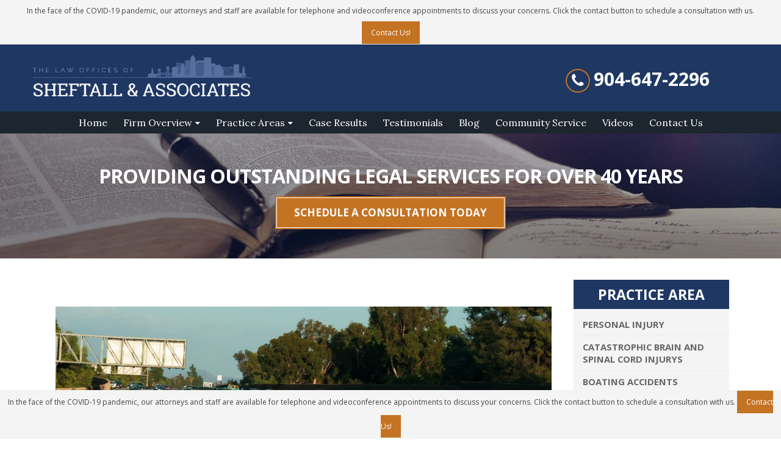

--- FILE ---
content_type: text/html; charset=UTF-8
request_url: https://sheftalllaw.com/jacksonville-fl-car-accident-on-fl-13-at-the-bolles-school/
body_size: 18133
content:
<!DOCTYPE html><html lang="en-US"><head><meta name="google-site-verification" content="laG9qeX8hh7P1DU_MrDJPuH8v1PMD_rrxRpa-IWew0U" /><meta charset="utf-8"> <!--[if IE]><meta http-equiv='X-UA-Compatible' content='IE=edge,chrome=1'><![endif]--><meta name="viewport" content="width=device-width, initial-scale=1, maximum-scale=1" /><link rel="profile" href="https://gmpg.org/xfn/11" /><link rel="pingback" href="https://sheftalllaw.com/xmlrpc.php" /><link href="https://fonts.googleapis.com/css?family=Lora:400,400i,500,500i,600,600i,700,700i&display=swap" rel="stylesheet"><link rel="shortcut icon" href="//sheftalllaw.com/wp-content/uploads/2020/04/sheftalllaw-Fav.jpg" type="image/x-icon" /><link rel="apple-touch-icon" href="//sheftalllaw.com/wp-content/uploads/2020/04/sheftalllaw-Fav.jpg"><link rel="apple-touch-icon" sizes="120x120" href="//sheftalllaw.com/wp-content/uploads/2020/04/sheftalllaw-Fav.jpg"><link rel="apple-touch-icon" sizes="76x76" href="//sheftalllaw.com/wp-content/uploads/2020/04/sheftalllaw-Fav.jpg"><link rel="apple-touch-icon" sizes="152x152" href="//sheftalllaw.com/wp-content/uploads/2020/04/sheftalllaw-Fav.jpg"><style rel="stylesheet" property="stylesheet" type="text/css">.ms-loading-container .ms-loading,.ms-slide .ms-slide-loading{background-image:none!important;background-color:transparent!important;box-shadow:none!important}#header .logo{max-width:400px}@media (min-width:1170px){#header .logo{max-width:400px}}@media (max-width:991px){#header .logo{max-width:300px}}@media (max-width:767px){#header .logo{max-width:250px}}#header.sticky-header .logo{max-width:100px}</style><meta name='robots' content='index, follow, max-image-preview:large, max-snippet:-1, max-video-preview:-1' /><style>img:is([sizes="auto" i],[sizes^="auto," i]){contain-intrinsic-size:3000px 1500px}</style><title>Jacksonville, FL – Car Accident on FL-13 at the Bolles School - Sheftall &amp; Associates</title><link rel="canonical" href="https://sheftalllaw.com/jacksonville-fl-car-accident-on-fl-13-at-the-bolles-school/" /><meta property="og:locale" content="en_US" /><meta property="og:type" content="article" /><meta property="og:title" content="Jacksonville, FL – Car Accident on FL-13 at the Bolles School - Sheftall &amp; Associates" /><meta property="og:description" content="Jacksonville, FL (April 8, 2020) – Around 8 a.m. yesterday morning, April 7, a car accident led to injuries on a major roadway in Jacksonville. Few details have been released regarding the accident but police determined that two or more vehicles collided in the northbound lanes of FL-13 around the area of The Bolles School. [&hellip;]" /><meta property="og:url" content="https://sheftalllaw.com/jacksonville-fl-car-accident-on-fl-13-at-the-bolles-school/" /><meta property="og:site_name" content="Sheftall &amp; Associates" /><meta property="article:published_time" content="2020-04-08T22:15:41+00:00" /><meta property="og:image" content="https://sheftalllaw.com/wp-content/uploads/2020/04/PFMstock6-98.2e16d0ba.fill-1140x400-1.jpg" /><meta property="og:image:width" content="1140" /><meta property="og:image:height" content="400" /><meta property="og:image:type" content="image/jpeg" /><meta name="author" content="Jacksonville Accident News" /><meta name="twitter:card" content="summary_large_image" /><meta name="twitter:label1" content="Written by" /><meta name="twitter:data1" content="Jacksonville Accident News" /><meta name="twitter:label2" content="Est. reading time" /><meta name="twitter:data2" content="2 minutes" /> <script type="application/ld+json" class="yoast-schema-graph">{"@context":"https://schema.org","@graph":[{"@type":"Article","@id":"https://sheftalllaw.com/jacksonville-fl-car-accident-on-fl-13-at-the-bolles-school/#article","isPartOf":{"@id":"https://sheftalllaw.com/jacksonville-fl-car-accident-on-fl-13-at-the-bolles-school/"},"author":{"name":"Jacksonville Accident News","@id":"https://sheftalllaw.com/#/schema/person/5ff6da99aab3c3dc66b1ab70c7a99177"},"headline":"Jacksonville, FL – Car Accident on FL-13 at the Bolles School","datePublished":"2020-04-08T22:15:41+00:00","mainEntityOfPage":{"@id":"https://sheftalllaw.com/jacksonville-fl-car-accident-on-fl-13-at-the-bolles-school/"},"wordCount":410,"commentCount":0,"publisher":{"@id":"https://sheftalllaw.com/#organization"},"image":{"@id":"https://sheftalllaw.com/jacksonville-fl-car-accident-on-fl-13-at-the-bolles-school/#primaryimage"},"thumbnailUrl":"https://sheftalllaw.com/wp-content/uploads/2020/04/PFMstock6-98.2e16d0ba.fill-1140x400-1.jpg","keywords":["car accident around the Bolles School in Jacksonville","car accident on FL-13 in Jacksonville","FL – Car Accident on FL-13 at the Bolles School","Jacksonville"],"articleSection":["Jacksonville Accident News"],"inLanguage":"en-US","potentialAction":[{"@type":"CommentAction","name":"Comment","target":["https://sheftalllaw.com/jacksonville-fl-car-accident-on-fl-13-at-the-bolles-school/#respond"]}]},{"@type":"WebPage","@id":"https://sheftalllaw.com/jacksonville-fl-car-accident-on-fl-13-at-the-bolles-school/","url":"https://sheftalllaw.com/jacksonville-fl-car-accident-on-fl-13-at-the-bolles-school/","name":"Jacksonville, FL – Car Accident on FL-13 at the Bolles School - Sheftall & Associates","isPartOf":{"@id":"https://sheftalllaw.com/#website"},"primaryImageOfPage":{"@id":"https://sheftalllaw.com/jacksonville-fl-car-accident-on-fl-13-at-the-bolles-school/#primaryimage"},"image":{"@id":"https://sheftalllaw.com/jacksonville-fl-car-accident-on-fl-13-at-the-bolles-school/#primaryimage"},"thumbnailUrl":"https://sheftalllaw.com/wp-content/uploads/2020/04/PFMstock6-98.2e16d0ba.fill-1140x400-1.jpg","datePublished":"2020-04-08T22:15:41+00:00","breadcrumb":{"@id":"https://sheftalllaw.com/jacksonville-fl-car-accident-on-fl-13-at-the-bolles-school/#breadcrumb"},"inLanguage":"en-US","potentialAction":[{"@type":"ReadAction","target":["https://sheftalllaw.com/jacksonville-fl-car-accident-on-fl-13-at-the-bolles-school/"]}]},{"@type":"ImageObject","inLanguage":"en-US","@id":"https://sheftalllaw.com/jacksonville-fl-car-accident-on-fl-13-at-the-bolles-school/#primaryimage","url":"https://sheftalllaw.com/wp-content/uploads/2020/04/PFMstock6-98.2e16d0ba.fill-1140x400-1.jpg","contentUrl":"https://sheftalllaw.com/wp-content/uploads/2020/04/PFMstock6-98.2e16d0ba.fill-1140x400-1.jpg","width":1140,"height":400,"caption":"Jacksonville, FL – Injuries Reported After Car Accident on I-95"},{"@type":"BreadcrumbList","@id":"https://sheftalllaw.com/jacksonville-fl-car-accident-on-fl-13-at-the-bolles-school/#breadcrumb","itemListElement":[{"@type":"ListItem","position":1,"name":"Home","item":"https://sheftalllaw.com/"},{"@type":"ListItem","position":2,"name":"Blog","item":"https://sheftalllaw.com/blog/"},{"@type":"ListItem","position":3,"name":"Jacksonville, FL – Car Accident on FL-13 at the Bolles School"}]},{"@type":"WebSite","@id":"https://sheftalllaw.com/#website","url":"https://sheftalllaw.com/","name":"Sheftall & Associates","description":"Jacksonville, FL Injury & Business Lawyers","publisher":{"@id":"https://sheftalllaw.com/#organization"},"potentialAction":[{"@type":"SearchAction","target":{"@type":"EntryPoint","urlTemplate":"https://sheftalllaw.com/?s={search_term_string}"},"query-input":{"@type":"PropertyValueSpecification","valueRequired":true,"valueName":"search_term_string"}}],"inLanguage":"en-US"},{"@type":"Organization","@id":"https://sheftalllaw.com/#organization","name":"SHEFTALL & ASSOCIATES","url":"https://sheftalllaw.com/","logo":{"@type":"ImageObject","inLanguage":"en-US","@id":"https://sheftalllaw.com/#/schema/logo/image/","url":"https://sheftalllaw.com/wp-content/uploads/2020/03/logo.png","contentUrl":"https://sheftalllaw.com/wp-content/uploads/2020/03/logo.png","width":532,"height":133,"caption":"SHEFTALL & ASSOCIATES"},"image":{"@id":"https://sheftalllaw.com/#/schema/logo/image/"}},{"@type":"Person","@id":"https://sheftalllaw.com/#/schema/person/5ff6da99aab3c3dc66b1ab70c7a99177","name":"Jacksonville Accident News","image":{"@type":"ImageObject","inLanguage":"en-US","@id":"https://sheftalllaw.com/#/schema/person/image/","url":"https://secure.gravatar.com/avatar/527d893df642785789cea9ce83d74a71d54a73b225a562c9937a080ba3c843bf?s=96&d=mm&r=g","contentUrl":"https://secure.gravatar.com/avatar/527d893df642785789cea9ce83d74a71d54a73b225a562c9937a080ba3c843bf?s=96&d=mm&r=g","caption":"Jacksonville Accident News"}}]}</script> <link rel='dns-prefetch' href='//fonts.googleapis.com' /><link rel="alternate" type="application/rss+xml" title="Sheftall &amp; Associates &raquo; Feed" href="https://sheftalllaw.com/feed/" /><link rel="alternate" type="application/rss+xml" title="Sheftall &amp; Associates &raquo; Comments Feed" href="https://sheftalllaw.com/comments/feed/" /><link rel="alternate" type="application/rss+xml" title="Sheftall &amp; Associates &raquo; Jacksonville, FL – Car Accident on FL-13 at the Bolles School Comments Feed" href="https://sheftalllaw.com/jacksonville-fl-car-accident-on-fl-13-at-the-bolles-school/feed/" /><style id='wp-emoji-styles-inline-css' type='text/css'>img.wp-smiley,img.emoji{display:inline!important;border:none!important;box-shadow:none!important;height:1em!important;width:1em!important;margin:0 0.07em!important;vertical-align:-0.1em!important;background:none!important;padding:0!important}</style><link rel='stylesheet' id='wp-block-library-css' href='https://sheftalllaw.com/wp-includes/css/dist/block-library/style.min.css?ver=6.8.3' type='text/css' media='all' /><style id='classic-theme-styles-inline-css' type='text/css'>
/*! This file is auto-generated */
.wp-block-button__link{color:#fff;background-color:#32373c;border-radius:9999px;box-shadow:none;text-decoration:none;padding:calc(.667em + 2px) calc(1.333em + 2px);font-size:1.125em}.wp-block-file__button{background:#32373c;color:#fff;text-decoration:none}</style><style id='global-styles-inline-css' type='text/css'>:root{--wp--preset--aspect-ratio--square:1;--wp--preset--aspect-ratio--4-3:4/3;--wp--preset--aspect-ratio--3-4:3/4;--wp--preset--aspect-ratio--3-2:3/2;--wp--preset--aspect-ratio--2-3:2/3;--wp--preset--aspect-ratio--16-9:16/9;--wp--preset--aspect-ratio--9-16:9/16;--wp--preset--color--black:#000;--wp--preset--color--cyan-bluish-gray:#abb8c3;--wp--preset--color--white:#fff;--wp--preset--color--pale-pink:#f78da7;--wp--preset--color--vivid-red:#cf2e2e;--wp--preset--color--luminous-vivid-orange:#ff6900;--wp--preset--color--luminous-vivid-amber:#fcb900;--wp--preset--color--light-green-cyan:#7bdcb5;--wp--preset--color--vivid-green-cyan:#00d084;--wp--preset--color--pale-cyan-blue:#8ed1fc;--wp--preset--color--vivid-cyan-blue:#0693e3;--wp--preset--color--vivid-purple:#9b51e0;--wp--preset--gradient--vivid-cyan-blue-to-vivid-purple:linear-gradient(135deg,rgba(6,147,227,1) 0%,rgb(155,81,224) 100%);--wp--preset--gradient--light-green-cyan-to-vivid-green-cyan:linear-gradient(135deg,rgb(122,220,180) 0%,rgb(0,208,130) 100%);--wp--preset--gradient--luminous-vivid-amber-to-luminous-vivid-orange:linear-gradient(135deg,rgba(252,185,0,1) 0%,rgba(255,105,0,1) 100%);--wp--preset--gradient--luminous-vivid-orange-to-vivid-red:linear-gradient(135deg,rgba(255,105,0,1) 0%,rgb(207,46,46) 100%);--wp--preset--gradient--very-light-gray-to-cyan-bluish-gray:linear-gradient(135deg,rgb(238,238,238) 0%,rgb(169,184,195) 100%);--wp--preset--gradient--cool-to-warm-spectrum:linear-gradient(135deg,rgb(74,234,220) 0%,rgb(151,120,209) 20%,rgb(207,42,186) 40%,rgb(238,44,130) 60%,rgb(251,105,98) 80%,rgb(254,248,76) 100%);--wp--preset--gradient--blush-light-purple:linear-gradient(135deg,rgb(255,206,236) 0%,rgb(152,150,240) 100%);--wp--preset--gradient--blush-bordeaux:linear-gradient(135deg,rgb(254,205,165) 0%,rgb(254,45,45) 50%,rgb(107,0,62) 100%);--wp--preset--gradient--luminous-dusk:linear-gradient(135deg,rgb(255,203,112) 0%,rgb(199,81,192) 50%,rgb(65,88,208) 100%);--wp--preset--gradient--pale-ocean:linear-gradient(135deg,rgb(255,245,203) 0%,rgb(182,227,212) 50%,rgb(51,167,181) 100%);--wp--preset--gradient--electric-grass:linear-gradient(135deg,rgb(202,248,128) 0%,rgb(113,206,126) 100%);--wp--preset--gradient--midnight:linear-gradient(135deg,rgb(2,3,129) 0%,rgb(40,116,252) 100%);--wp--preset--font-size--small:13px;--wp--preset--font-size--medium:20px;--wp--preset--font-size--large:36px;--wp--preset--font-size--x-large:42px;--wp--preset--spacing--20:.44rem;--wp--preset--spacing--30:.67rem;--wp--preset--spacing--40:1rem;--wp--preset--spacing--50:1.5rem;--wp--preset--spacing--60:2.25rem;--wp--preset--spacing--70:3.38rem;--wp--preset--spacing--80:5.06rem;--wp--preset--shadow--natural:6px 6px 9px rgba(0,0,0,.2);--wp--preset--shadow--deep:12px 12px 50px rgba(0,0,0,.4);--wp--preset--shadow--sharp:6px 6px 0 rgba(0,0,0,.2);--wp--preset--shadow--outlined:6px 6px 0 -3px rgba(255,255,255,1),6px 6px rgba(0,0,0,1);--wp--preset--shadow--crisp:6px 6px 0 rgba(0,0,0,1)}:where(.is-layout-flex){gap:.5em}:where(.is-layout-grid){gap:.5em}body .is-layout-flex{display:flex}.is-layout-flex{flex-wrap:wrap;align-items:center}.is-layout-flex>:is(*,div){margin:0}body .is-layout-grid{display:grid}.is-layout-grid>:is(*,div){margin:0}:where(.wp-block-columns.is-layout-flex){gap:2em}:where(.wp-block-columns.is-layout-grid){gap:2em}:where(.wp-block-post-template.is-layout-flex){gap:1.25em}:where(.wp-block-post-template.is-layout-grid){gap:1.25em}.has-black-color{color:var(--wp--preset--color--black)!important}.has-cyan-bluish-gray-color{color:var(--wp--preset--color--cyan-bluish-gray)!important}.has-white-color{color:var(--wp--preset--color--white)!important}.has-pale-pink-color{color:var(--wp--preset--color--pale-pink)!important}.has-vivid-red-color{color:var(--wp--preset--color--vivid-red)!important}.has-luminous-vivid-orange-color{color:var(--wp--preset--color--luminous-vivid-orange)!important}.has-luminous-vivid-amber-color{color:var(--wp--preset--color--luminous-vivid-amber)!important}.has-light-green-cyan-color{color:var(--wp--preset--color--light-green-cyan)!important}.has-vivid-green-cyan-color{color:var(--wp--preset--color--vivid-green-cyan)!important}.has-pale-cyan-blue-color{color:var(--wp--preset--color--pale-cyan-blue)!important}.has-vivid-cyan-blue-color{color:var(--wp--preset--color--vivid-cyan-blue)!important}.has-vivid-purple-color{color:var(--wp--preset--color--vivid-purple)!important}.has-black-background-color{background-color:var(--wp--preset--color--black)!important}.has-cyan-bluish-gray-background-color{background-color:var(--wp--preset--color--cyan-bluish-gray)!important}.has-white-background-color{background-color:var(--wp--preset--color--white)!important}.has-pale-pink-background-color{background-color:var(--wp--preset--color--pale-pink)!important}.has-vivid-red-background-color{background-color:var(--wp--preset--color--vivid-red)!important}.has-luminous-vivid-orange-background-color{background-color:var(--wp--preset--color--luminous-vivid-orange)!important}.has-luminous-vivid-amber-background-color{background-color:var(--wp--preset--color--luminous-vivid-amber)!important}.has-light-green-cyan-background-color{background-color:var(--wp--preset--color--light-green-cyan)!important}.has-vivid-green-cyan-background-color{background-color:var(--wp--preset--color--vivid-green-cyan)!important}.has-pale-cyan-blue-background-color{background-color:var(--wp--preset--color--pale-cyan-blue)!important}.has-vivid-cyan-blue-background-color{background-color:var(--wp--preset--color--vivid-cyan-blue)!important}.has-vivid-purple-background-color{background-color:var(--wp--preset--color--vivid-purple)!important}.has-black-border-color{border-color:var(--wp--preset--color--black)!important}.has-cyan-bluish-gray-border-color{border-color:var(--wp--preset--color--cyan-bluish-gray)!important}.has-white-border-color{border-color:var(--wp--preset--color--white)!important}.has-pale-pink-border-color{border-color:var(--wp--preset--color--pale-pink)!important}.has-vivid-red-border-color{border-color:var(--wp--preset--color--vivid-red)!important}.has-luminous-vivid-orange-border-color{border-color:var(--wp--preset--color--luminous-vivid-orange)!important}.has-luminous-vivid-amber-border-color{border-color:var(--wp--preset--color--luminous-vivid-amber)!important}.has-light-green-cyan-border-color{border-color:var(--wp--preset--color--light-green-cyan)!important}.has-vivid-green-cyan-border-color{border-color:var(--wp--preset--color--vivid-green-cyan)!important}.has-pale-cyan-blue-border-color{border-color:var(--wp--preset--color--pale-cyan-blue)!important}.has-vivid-cyan-blue-border-color{border-color:var(--wp--preset--color--vivid-cyan-blue)!important}.has-vivid-purple-border-color{border-color:var(--wp--preset--color--vivid-purple)!important}.has-vivid-cyan-blue-to-vivid-purple-gradient-background{background:var(--wp--preset--gradient--vivid-cyan-blue-to-vivid-purple)!important}.has-light-green-cyan-to-vivid-green-cyan-gradient-background{background:var(--wp--preset--gradient--light-green-cyan-to-vivid-green-cyan)!important}.has-luminous-vivid-amber-to-luminous-vivid-orange-gradient-background{background:var(--wp--preset--gradient--luminous-vivid-amber-to-luminous-vivid-orange)!important}.has-luminous-vivid-orange-to-vivid-red-gradient-background{background:var(--wp--preset--gradient--luminous-vivid-orange-to-vivid-red)!important}.has-very-light-gray-to-cyan-bluish-gray-gradient-background{background:var(--wp--preset--gradient--very-light-gray-to-cyan-bluish-gray)!important}.has-cool-to-warm-spectrum-gradient-background{background:var(--wp--preset--gradient--cool-to-warm-spectrum)!important}.has-blush-light-purple-gradient-background{background:var(--wp--preset--gradient--blush-light-purple)!important}.has-blush-bordeaux-gradient-background{background:var(--wp--preset--gradient--blush-bordeaux)!important}.has-luminous-dusk-gradient-background{background:var(--wp--preset--gradient--luminous-dusk)!important}.has-pale-ocean-gradient-background{background:var(--wp--preset--gradient--pale-ocean)!important}.has-electric-grass-gradient-background{background:var(--wp--preset--gradient--electric-grass)!important}.has-midnight-gradient-background{background:var(--wp--preset--gradient--midnight)!important}.has-small-font-size{font-size:var(--wp--preset--font-size--small)!important}.has-medium-font-size{font-size:var(--wp--preset--font-size--medium)!important}.has-large-font-size{font-size:var(--wp--preset--font-size--large)!important}.has-x-large-font-size{font-size:var(--wp--preset--font-size--x-large)!important}:where(.wp-block-post-template.is-layout-flex){gap:1.25em}:where(.wp-block-post-template.is-layout-grid){gap:1.25em}:where(.wp-block-columns.is-layout-flex){gap:2em}:where(.wp-block-columns.is-layout-grid){gap:2em}:root :where(.wp-block-pullquote){font-size:1.5em;line-height:1.6}</style><link data-minify="1" rel='stylesheet' id='contact-form-7-css' href='https://sheftalllaw.com/wp-content/cache/min/1/wp-content/plugins/contact-form-7/includes/css/styles-7ca5f4d9968b10d17eedbaea3ec781f4.css' type='text/css' media='all' /> <!--[if lt IE 9]>
<link rel='stylesheet' id='vc_lte_ie9-css' href='https://sheftalllaw.com/wp-content/plugins/js_composer/assets/css/vc_lte_ie9.min.css?ver=6.0.5' type='text/css' media='screen' />
<![endif]--><link data-minify="1" rel='stylesheet' id='bsf-Defaults-css' href='https://sheftalllaw.com/wp-content/cache/min/1/wp-content/uploads/smile_fonts/Defaults/Defaults-6d977ac0dc25e7bd7a5bb714f490a2cc.css' type='text/css' media='all' /><link rel='stylesheet' id='js_composer_front-css' href='https://sheftalllaw.com/wp-content/plugins/js_composer/assets/css/js_composer.min.css?ver=6.0.5' type='text/css' media='all' /><link rel='stylesheet' id='ultimate-style-min-css' href='https://sheftalllaw.com/wp-content/plugins/Ultimate_VC_Addons/assets/min-css/ultimate.min.css?ver=3.16.7' type='text/css' media='all' /><link data-minify="1" rel='stylesheet' id='porto-bootstrap-css' href='https://sheftalllaw.com/wp-content/cache/min/1/wp-content/themes/porto/css/bootstrap_1-3c9c3f04c77f39f733019093f5b57a97.css' type='text/css' media='all' /><link data-minify="1" rel='stylesheet' id='porto-plugins-css' href='https://sheftalllaw.com/wp-content/cache/min/1/wp-content/themes/porto/css/plugins_1-4a9affb59ffc5ea810b4e43622e7a800.css' type='text/css' media='all' /><link data-minify="1" rel='stylesheet' id='porto-theme-elements-css' href='https://sheftalllaw.com/wp-content/cache/min/1/wp-content/themes/porto/css/theme_elements_1-f921f52fb5450c0cad967877d24d1f8a.css' type='text/css' media='all' /><link data-minify="1" rel='stylesheet' id='porto-theme-css' href='https://sheftalllaw.com/wp-content/cache/min/1/wp-content/themes/porto/css/theme_1-fcd074a98bb98ef136ee09669701c8de.css' type='text/css' media='all' /><link data-minify="1" rel='stylesheet' id='porto-skin-css' href='https://sheftalllaw.com/wp-content/cache/min/1/wp-content/themes/porto/css/skin_1-156628f8b4706ff669de3accac3ca7c6.css' type='text/css' media='all' /><link rel='stylesheet' id='porto-style-css' href='https://sheftalllaw.com/wp-content/themes/porto/style.css?ver=6.8.3' type='text/css' media='all' /><link rel='stylesheet' id='porto-google-fonts-css' href='//fonts.googleapis.com/css?family=Open+Sans%3A200%2C300%2C400%2C700%2C800%7CShadows+Into+Light%3A200%2C300%2C400%2C700%2C800%7C&#038;subset=cyrillic%2Ccyrillic-ext%2Cgreek%2Cgreek-ext%2Ckhmer%2Clatin%2Clatin-ext%2Cvietnamese&#038;ver=6.8.3' type='text/css' media='all' /> <!--[if lt IE 10]>
<link rel='stylesheet' id='porto-ie-css' href='https://sheftalllaw.com/wp-content/themes/porto/css/ie.css?ver=6.8.3' type='text/css' media='all' />
<![endif]--><link data-minify="1" rel='stylesheet' id='styles-child-css' href='https://sheftalllaw.com/wp-content/cache/min/1/wp-content/themes/porto-child/style-cf12cb0e9956f46b69a68b6985f7edf0.css' type='text/css' media='all' /><style id='rocket-lazyload-inline-css' type='text/css'>.rll-youtube-player{position:relative;padding-bottom:56.23%;height:0;overflow:hidden;max-width:100%}.rll-youtube-player iframe{position:absolute;top:0;left:0;width:100%;height:100%;z-index:100;background:0 0}.rll-youtube-player img{bottom:0;display:block;left:0;margin:auto;max-width:100%;width:100%;position:absolute;right:0;top:0;border:none;height:auto;cursor:pointer;-webkit-transition:.4s all;-moz-transition:.4s all;transition:.4s all}.rll-youtube-player img:hover{-webkit-filter:brightness(75%)}.rll-youtube-player .play{height:72px;width:72px;left:50%;top:50%;margin-left:-36px;margin-top:-36px;position:absolute;background:url(https://sheftalllaw.com/wp-content/plugins/wp-rocket/assets/img/youtube.png) no-repeat;cursor:pointer}</style> <script type="text/javascript" src="https://sheftalllaw.com/wp-includes/js/jquery/jquery.min.js?ver=3.7.1" id="jquery-core-js"></script>     <link rel="https://api.w.org/" href="https://sheftalllaw.com/wp-json/" /><link rel="alternate" title="JSON" type="application/json" href="https://sheftalllaw.com/wp-json/wp/v2/posts/2767" /><link rel="EditURI" type="application/rsd+xml" title="RSD" href="https://sheftalllaw.com/xmlrpc.php?rsd" /><meta name="generator" content="WordPress 6.8.3" /><link rel='shortlink' href='https://sheftalllaw.com/?p=2767' /><link rel="alternate" title="oEmbed (JSON)" type="application/json+oembed" href="https://sheftalllaw.com/wp-json/oembed/1.0/embed?url=https%3A%2F%2Fsheftalllaw.com%2Fjacksonville-fl-car-accident-on-fl-13-at-the-bolles-school%2F" /><link rel="alternate" title="oEmbed (XML)" type="text/xml+oembed" href="https://sheftalllaw.com/wp-json/oembed/1.0/embed?url=https%3A%2F%2Fsheftalllaw.com%2Fjacksonville-fl-car-accident-on-fl-13-at-the-bolles-school%2F&#038;format=xml" />  <script type="application/ld+json">{
"@context": "http://schema.org",
"@type": "LocalBusiness",
"name": "Law Offices of Sheftall & Associates",
"address": {
"@type": "PostalAddress",
"streetAddress": "1 Independent Dr #3201",
"addressLocality": "Jacksonville",
"addressRegion": "Fl",
"postalCode": "32202"
},
"image": "https://sheftalllaw.com/wp-content/uploads/2020/03/logo.png",
"telePhone": "904-647-2296",
"url": "https://sheftalllaw.com/"
}</script>  <meta name="generator" content="Powered by WPBakery Page Builder - drag and drop page builder for WordPress."/><style type="text/css" id="wp-custom-css">.case-result-info p{text-align:justify}.case-page-row h5{font-size:30px;font-weight:700}</style><noscript><style>.wpb_animate_when_almost_visible{opacity:1}</style></noscript><noscript><style id="rocket-lazyload-nojs-css">.rll-youtube-player,[data-lazy-src]{display:none!important}</style></noscript>   <script>!function(f,b,e,v,n,t,s)
{if(f.fbq)return;n=f.fbq=function(){n.callMethod?
n.callMethod.apply(n,arguments):n.queue.push(arguments)};
if(!f._fbq)f._fbq=n;n.push=n;n.loaded=!0;n.version='2.0';
n.queue=[];t=b.createElement(e);t.async=!0;
t.src=v;s=b.getElementsByTagName(e)[0];
s.parentNode.insertBefore(t,s)}(window, document,'script',
'https://connect.facebook.net/en_US/fbevents.js');
fbq('init', '594950934528660');
fbq('track', 'PageView');</script> <noscript><img height="1" width="1" style="display:none" src="https://www.facebook.com/tr?id=594950934528660&ev=PageView&noscript=1" /></noscript></head>  <script async src="https://www.googletagmanager.com/gtag/js?id=UA-165301319-1"></script> <script>window.dataLayer = window.dataLayer || [];
  function gtag(){dataLayer.push(arguments);}
  gtag('js', new Date());

  gtag('config', 'UA-165301319-1');</script> <body data-rsssl=1 id="page-name" style="display:none;" class="wp-singular post-template-default single single-post postid-2767 single-format-standard wp-theme-porto wp-child-theme-porto-child full blog-1 wpb-js-composer js-comp-ver-6.0.5 vc_responsive"><div class="page-wrapper"><div class="header-wrapper wide clearfix"><header id="header" class="header-separate header-1 search-sm sticky-menu-header"><div class="header-top"><div class="container"><div class="header-left"></div><div class="header-right"> <span class="welcome-msg"><div class="contact-aa-box">In the face of the COVID-19 pandemic, our attorneys and staff are available for telephone and videoconference appointments to discuss your concerns. Click the contact button to schedule a consultation with us. <a class="contact-aa" href="https://sheftalllaw.com/contact-us/">Contact Us!</a></div> </span></div></div></div><div class="header-main"><div class="container"><div class="header-left"><div class="logo"> <a href="https://sheftalllaw.com/" title="Sheftall &#038; Associates - Jacksonville, FL Injury &#038; Business Lawyers" rel="home"> <img class="img-responsive standard-logo" src="data:image/svg+xml,%3Csvg%20xmlns='http://www.w3.org/2000/svg'%20viewBox='0%200%200%200'%3E%3C/svg%3E" alt="Sheftall &#038; Associates" data-lazy-src="//sheftalllaw.com/wp-content/uploads/2020/03/logo.png" /><noscript><img class="img-responsive standard-logo" src="//sheftalllaw.com/wp-content/uploads/2020/03/logo.png" alt="Sheftall &#038; Associates" /></noscript><img class="img-responsive retina-logo" src="data:image/svg+xml,%3Csvg%20xmlns='http://www.w3.org/2000/svg'%20viewBox='0%200%200%200'%3E%3C/svg%3E" alt="Sheftall &#038; Associates" style="max-height:px;display:none;" data-lazy-src="//sheftalllaw.com/wp-content/uploads/2020/03/logo.png" /><noscript><img class="img-responsive retina-logo" src="//sheftalllaw.com/wp-content/uploads/2020/03/logo.png" alt="Sheftall &#038; Associates" style="max-height:px;display:none;" /></noscript> </a></div></div><div class="header-center"> <a class="mobile-toggle"><i class="fa fa-reorder"></i></a></div><div class="header-right"><div class=""><div class="header-contact"><div class="top-phone"><div class="top-phone-number"><i class="fa fa-phone" aria-hidden="true"></i> <a class="top-phone-a" href="tel:9046472296">904-647-2296</a></div></div></div></div></div></div></div><div class="main-menu-wrap"><div id="main-menu" class="container "><div class="menu-center"><ul id="menu-blg-main-menu" class="main-menu mega-menu show-arrow effect-down subeffect-fadein-left"><li id="nav-menu-item-2702" class="menu-item menu-item-type-post_type menu-item-object-page menu-item-home narrow "><a href="https://sheftalllaw.com/" class="">Home</a></li><li id="nav-menu-item-285" class="menu-item menu-item-type-post_type menu-item-object-page menu-item-has-children has-sub narrow "><a href="https://sheftalllaw.com/firm-overview/" class="">Firm Overview</a><div class="popup"><div class="inner" style=""><ul class="sub-menu"><li id="nav-menu-item-288" class="menu-item menu-item-type-post_type menu-item-object-page " data-cols="1"><a href="https://sheftalllaw.com/firm-overview/scott-sheftall/" class="">Scott Sheftall</a></li></ul></div></div></li><li id="nav-menu-item-325" class="menu-item menu-item-type-post_type menu-item-object-page menu-item-has-children has-sub narrow "><a href="https://sheftalllaw.com/practice-areas/" class="">Practice Areas</a><div class="popup"><div class="inner" style=""><ul class="sub-menu"><li id="nav-menu-item-331" class="menu-item menu-item-type-post_type menu-item-object-page menu-item-has-children sub" data-cols="1"><a href="https://sheftalllaw.com/practice-areas/personal-injury/" class="">Personal Injury</a><ul class="sub-menu"><li id="nav-menu-item-336" class="menu-item menu-item-type-post_type menu-item-object-page "><a href="https://sheftalllaw.com/practice-areas/personal-injury/catastrophic-brain-spinal-cord-injury/" class="">Catastrophic Brain and Spinal Cord Injurys</a></li><li id="nav-menu-item-334" class="menu-item menu-item-type-post_type menu-item-object-page "><a href="https://sheftalllaw.com/practice-areas/personal-injury/boating-accidents/" class="">Boating Accidents</a></li><li id="nav-menu-item-337" class="menu-item menu-item-type-post_type menu-item-object-page "><a href="https://sheftalllaw.com/practice-areas/personal-injury/cruise-ship-accidents/" class="">Cruise Ship Accidents</a></li><li id="nav-menu-item-335" class="menu-item menu-item-type-post_type menu-item-object-page "><a href="https://sheftalllaw.com/practice-areas/personal-injury/cargo-ship-accidents/" class="">Cargo Ship Accidents</a></li><li id="nav-menu-item-338" class="menu-item menu-item-type-post_type menu-item-object-page "><a href="https://sheftalllaw.com/practice-areas/personal-injury/injuries-to-children/" class="">Injuries To Children</a></li><li id="nav-menu-item-332" class="menu-item menu-item-type-post_type menu-item-object-page "><a href="https://sheftalllaw.com/practice-areas/personal-injury/auto-accidents/" class="">Auto Accidents</a></li><li id="nav-menu-item-340" class="menu-item menu-item-type-post_type menu-item-object-page "><a href="https://sheftalllaw.com/practice-areas/personal-injury/trucking-accidents/" class="">Truck Accidents</a></li><li id="nav-menu-item-339" class="menu-item menu-item-type-post_type menu-item-object-page "><a href="https://sheftalllaw.com/practice-areas/personal-injury/motorcycle-accidents/" class="">Motorcycle Accidents</a></li><li id="nav-menu-item-341" class="menu-item menu-item-type-post_type menu-item-object-page "><a href="https://sheftalllaw.com/practice-areas/personal-injury/wrongful-death/" class="">Wrongful Deaths</a></li></ul></li><li id="nav-menu-item-326" class="menu-item menu-item-type-post_type menu-item-object-page menu-item-has-children sub" data-cols="1"><a href="https://sheftalllaw.com/practice-areas/business-litigation/" class="">Business Litigation</a><ul class="sub-menu"><li id="nav-menu-item-327" class="menu-item menu-item-type-post_type menu-item-object-page "><a href="https://sheftalllaw.com/practice-areas/business-litigation/franchise-disputes/" class="">Franchise Disputes</a></li></ul></li><li id="nav-menu-item-328" class="menu-item menu-item-type-post_type menu-item-object-page " data-cols="1"><a href="https://sheftalllaw.com/practice-areas/legal-malpractice/" class="">Legal Malpractice</a></li><li id="nav-menu-item-329" class="menu-item menu-item-type-post_type menu-item-object-page " data-cols="1"><a href="https://sheftalllaw.com/practice-areas/libel-slander-defamation/" class="">Libel / Slander / Defamation</a></li><li id="nav-menu-item-330" class="menu-item menu-item-type-post_type menu-item-object-page " data-cols="1"><a href="https://sheftalllaw.com/practice-areas/medical-malpractice/" class="">Medical Malpractice</a></li></ul></div></div></li><li id="nav-menu-item-429" class="menu-item menu-item-type-post_type menu-item-object-page narrow "><a href="https://sheftalllaw.com/case-results/" class="">Case Results</a></li><li id="nav-menu-item-428" class="menu-item menu-item-type-post_type menu-item-object-page narrow "><a href="https://sheftalllaw.com/testimonials/" class="">Testimonials</a></li><li id="nav-menu-item-430" class="menu-item menu-item-type-post_type menu-item-object-page narrow "><a href="https://sheftalllaw.com/blog/" class="">Blog</a></li><li id="nav-menu-item-427" class="menu-item menu-item-type-post_type menu-item-object-page narrow "><a href="https://sheftalllaw.com/community-service/" class="">Community Service</a></li><li id="nav-menu-item-426" class="menu-item menu-item-type-post_type menu-item-object-page narrow "><a href="https://sheftalllaw.com/videos/" class="">Videos</a></li><li id="nav-menu-item-425" class="menu-item menu-item-type-post_type menu-item-object-page narrow "><a href="https://sheftalllaw.com/contact-us/" class="">Contact Us</a></li></ul></div></div></div></header></div><section class="page-top page-header-3"><div class="container"><div class="row"><div class="col-md-12"><div class="page-top-text text-center"><h2 class="inner-h2">Providing outstanding legal services for over 40 years</h2><p> <a class="btn" href="#text-2">SCHEDULE A CONSULTATION TODAY</a></p></div></div></div></div></section><div id="main" class="column2 column2-right-sidebar boxed"><div class="container"><div class="row main-content-wrap"><div class="main-content col-md-9"><div id="content" role="main" class=""><article class="post-full post-2767 post type-post status-publish format-standard has-post-thumbnail hentry category-jacksonville-accident-news tag-car-accident-around-the-bolles-school-in-jacksonville tag-car-accident-on-fl-13-in-jacksonville tag-fl-car-accident-on-fl-13-at-the-bolles-school tag-jacksonville"><div class="post-image single"><div class="post-slideshow porto-carousel owl-carousel"><div><div class="img-thumbnail"> <img class="owl-lazy img-responsive" width="1140" height="400" data-src="https://sheftalllaw.com/wp-content/uploads/2020/04/PFMstock6-98.2e16d0ba.fill-1140x400-1.jpg" alt="Jacksonville, FL – Injuries Reported After Car Accident on I-95" /> <span class="zoom" data-src="https://sheftalllaw.com/wp-content/uploads/2020/04/PFMstock6-98.2e16d0ba.fill-1140x400-1.jpg" data-title=""><i class="fa fa-search"></i></span></div></div></div></div><div class="post-date"> <span class="day">08</span> <span class="month">Apr</span></div><div class="post-content"><h2 class="entry-title">Jacksonville, FL – Car Accident on FL-13 at the Bolles School</h2> <span class="vcard" style="display: none;"><span class="fn"><a href="https://sheftalllaw.com/author/sheftalwriter/" title="Posts by Jacksonville Accident News" rel="author">Jacksonville Accident News</a></span></span><span class="updated" style="display:none">2020-04-08T22:15:41+00:00</span><div class="post-meta"> <span class="meta-author"><i class="fa fa-user"></i> By <a href="https://sheftalllaw.com/author/sheftalwriter/" title="Posts by Jacksonville Accident News" rel="author">Jacksonville Accident News</a></span> <span class="meta-cats"><i class="fa fa-folder-open"></i> <a href="https://sheftalllaw.com/category/jacksonville-accident-news/" rel="category tag">Jacksonville Accident News</a></span> <span class="meta-tags"><i class="fa fa-tag"></i> <a href="https://sheftalllaw.com/tag/car-accident-around-the-bolles-school-in-jacksonville/" rel="tag">car accident around the Bolles School in Jacksonville</a>, <a href="https://sheftalllaw.com/tag/car-accident-on-fl-13-in-jacksonville/" rel="tag">car accident on FL-13 in Jacksonville</a>, <a href="https://sheftalllaw.com/tag/fl-car-accident-on-fl-13-at-the-bolles-school/" rel="tag">FL – Car Accident on FL-13 at the Bolles School</a>, <a href="https://sheftalllaw.com/tag/jacksonville/" rel="tag">Jacksonville</a></span></div><div class="entry-content"><p><strong>Jacksonville, FL (April 8, 2020) – </strong>Around 8 a.m. yesterday morning, April 7, a car accident led to injuries on a major roadway in Jacksonville.<span id="more-2767"></span></p><p>Few details have been released regarding the accident but police determined that two or more vehicles collided in the northbound lanes of FL-13 around the area of The Bolles School.</p><p>Police confirmed that numerous emergency responders were called to the scene of the accident where they found the vehicles involved had severe damages. Paramedics confirmed that there were injuries but have not commented on the conditions of those involved.</p><p>The right lane of traffic was blocked for a period of time.</p><p>At this time, the investigation into the collision continues.</p><p>Our thoughts are with the injured victims and their families in hopes of a full recovery.</p><h2><strong>Car Accidents in Florida</strong><strong> </strong></h2><p><img decoding="async" class="size-medium wp-image-2279 alignright" src="data:image/svg+xml,%3Csvg%20xmlns='http://www.w3.org/2000/svg'%20viewBox='0%200%20300%20105'%3E%3C/svg%3E" alt="Jacksonville, FL – Car Accident on FL-13 at the Bolles School" width="300" height="105" data-lazy-srcset="https://sheftalllaw.com/wp-content/uploads/2020/04/PFMstock6-98.2e16d0ba.fill-1140x400-1-300x105.jpg 300w, https://sheftalllaw.com/wp-content/uploads/2020/04/PFMstock6-98.2e16d0ba.fill-1140x400-1-1024x359.jpg 1024w, https://sheftalllaw.com/wp-content/uploads/2020/04/PFMstock6-98.2e16d0ba.fill-1140x400-1-768x269.jpg 768w, https://sheftalllaw.com/wp-content/uploads/2020/04/PFMstock6-98.2e16d0ba.fill-1140x400-1-20x7.jpg 20w, https://sheftalllaw.com/wp-content/uploads/2020/04/PFMstock6-98.2e16d0ba.fill-1140x400-1.jpg 1140w" data-lazy-sizes="(max-width: 300px) 100vw, 300px" data-lazy-src="https://sheftalllaw.com/wp-content/uploads/2020/04/PFMstock6-98.2e16d0ba.fill-1140x400-1-300x105.jpg" /><noscript><img decoding="async" class="size-medium wp-image-2279 alignright" src="https://sheftalllaw.com/wp-content/uploads/2020/04/PFMstock6-98.2e16d0ba.fill-1140x400-1-300x105.jpg" alt="Jacksonville, FL – Car Accident on FL-13 at the Bolles School" width="300" height="105" srcset="https://sheftalllaw.com/wp-content/uploads/2020/04/PFMstock6-98.2e16d0ba.fill-1140x400-1-300x105.jpg 300w, https://sheftalllaw.com/wp-content/uploads/2020/04/PFMstock6-98.2e16d0ba.fill-1140x400-1-1024x359.jpg 1024w, https://sheftalllaw.com/wp-content/uploads/2020/04/PFMstock6-98.2e16d0ba.fill-1140x400-1-768x269.jpg 768w, https://sheftalllaw.com/wp-content/uploads/2020/04/PFMstock6-98.2e16d0ba.fill-1140x400-1-20x7.jpg 20w, https://sheftalllaw.com/wp-content/uploads/2020/04/PFMstock6-98.2e16d0ba.fill-1140x400-1.jpg 1140w" sizes="(max-width: 300px) 100vw, 300px" /></noscript>In Florida, over 212,000 car accidents led to extensive injuries in a recent year. Many of these accidents are so severe that they lead to hospitalizations and others keep victims out of work. As such, they might find that there is an enormous financial impact on their life. Luckily, with the help of a <a href="https://sheftalllaw.com/practice-areas/personal-injury/auto-accidents/">car accident attorney</a>, you can move forward during these difficult times.</p><p>Our <a href="https://sheftalllaw.com/">attorneys at Sheftall &amp; Associates</a> are dedicated to assisting those in need after an accident that is not their fault. We believe that you have rights to compensation for aspects like lost wages, medical bills, pain and suffering, therapy costs, and more. If you have been harmed and wonder where you can turn, please <a href="https://sheftalllaw.com/contact-us/">contact our attorneys in Florida</a> at (904) 575-9026 for the help you deserve.</p><p><strong><em>Note:</em></strong><em> As a result of the secondary sources that were used to complete this post, the information included within has not been independently verified by our own staff and may include misinformation. If you read something that, to your knowledge, is incorrect, please contact us as soon as possible and we will correct the inaccuracy.</em></p><p><strong><em>Disclaimer:</em></strong><em> As members of the local Jacksonville and broader Florida community, we hope everyone in our community is safe and protected. We cover the events included in this blog as a way to offer support to the victims in similar circumstances and to provide relief during these difficult times. This is not a solicitation for business, and this information should not be misconstrued as medical or legal advice. You should speak with a trained legal professional for more information regarding your situation.</em></p><p>&nbsp;</p><p><iframe loading="lazy" style="border: 0;" tabindex="0" src="about:blank" width="400" height="300" frameborder="0" allowfullscreen="allowfullscreen" aria-hidden="false" data-rocket-lazyload="fitvidscompatible" data-lazy-src="https://www.google.com/maps/embed?pb=!1m18!1m12!1m3!1d2647.9592636729167!2d-81.62534600265015!3d30.2417783359264!2m3!1f0!2f0!3f0!3m2!1i1024!2i768!4f13.1!3m3!1m2!1s0x88e5c9c169447805%3A0x723e63cd3f6e0584!2sThe%20Bolles%20School!5e1!3m2!1sen!2sus!4v1586384101407!5m2!1sen!2sus"></iframe><noscript><iframe style="border: 0;" tabindex="0" src="https://www.google.com/maps/embed?pb=!1m18!1m12!1m3!1d2647.9592636729167!2d-81.62534600265015!3d30.2417783359264!2m3!1f0!2f0!3f0!3m2!1i1024!2i768!4f13.1!3m3!1m2!1s0x88e5c9c169447805%3A0x723e63cd3f6e0584!2sThe%20Bolles%20School!5e1!3m2!1sen!2sus!4v1586384101407!5m2!1sen!2sus" width="400" height="300" frameborder="0" allowfullscreen="allowfullscreen" aria-hidden="false"></iframe></noscript></p><p><iframe loading="lazy" style="border: 0;" tabindex="0" src="about:blank" width="400" height="300" frameborder="0" allowfullscreen="allowfullscreen" aria-hidden="false" data-rocket-lazyload="fitvidscompatible" data-lazy-src="https://www.google.com/maps/embed?pb=!4v1586384119950!6m8!1m7!1sDNpnlLXHucY0EXSPnqaPPQ!2m2!1d30.24161078372682!2d-81.62520087691252!3f158.02371645667276!4f-16.253040637423865!5f0.7820865974627469"></iframe><noscript><iframe style="border: 0;" tabindex="0" src="https://www.google.com/maps/embed?pb=!4v1586384119950!6m8!1m7!1sDNpnlLXHucY0EXSPnqaPPQ!2m2!1d30.24161078372682!2d-81.62520087691252!3f158.02371645667276!4f-16.253040637423865!5f0.7820865974627469" width="400" height="300" frameborder="0" allowfullscreen="allowfullscreen" aria-hidden="false"></iframe></noscript></p></div></div><div class="post-gap"></div></article><hr class="tall"/><div class="related-posts"><h4 class="sub-title">Related <strong>Posts</strong></h4><div class="row"><div class="post-carousel porto-carousel owl-carousel show-nav-title" data-plugin-options="{&quot;themeConfig&quot;:true,&quot;lg&quot;:3,&quot;md&quot;:3,&quot;sm&quot;:2}"><div class="post-item"> <a href="https://sheftalllaw.com/gainesville-fl-car-crash-with-injuries-at-91st-st-and-14th-ave-intersection/"> <span class="post-image thumb-info thumb-info-hide-wrapper-bg m-b-md"> <span class="thumb-info-wrapper"> <img class="img-responsive" width="450" height="231" src="data:image/svg+xml,%3Csvg%20xmlns='http://www.w3.org/2000/svg'%20viewBox='0%200%20450%20231'%3E%3C/svg%3E" alt="Gainesville, FL – Car Crash with Injuries at 91st St and 14th Ave Intersection" data-lazy-src="https://sheftalllaw.com/wp-content/uploads/2020/04/PFMstock6-26-450x231.jpg" /><noscript><img class="img-responsive" width="450" height="231" src="https://sheftalllaw.com/wp-content/uploads/2020/04/PFMstock6-26-450x231.jpg" alt="Gainesville, FL – Car Crash with Injuries at 91st St and 14th Ave Intersection" /></noscript> <span class="zoom" data-src="https://sheftalllaw.com/wp-content/uploads/2020/04/PFMstock6-26.jpg" data-title=""><i class="fa fa-search"></i></span> </span> </span> </a><div class="post-date"> <span class="day">25</span> <span class="month">Jul</span></div><h4><a href="https://sheftalllaw.com/gainesville-fl-car-crash-with-injuries-at-91st-st-and-14th-ave-intersection/">Gainesville, FL – Car Crash with Injuries at 91st St and 14th Ave Intersection</a></h4><p class="post-excerpt">Gainesville, FL (July 25, 2020) – Early this morning, a car crash with injuries took place at an intersection... <a class="read-more" href="https://sheftalllaw.com/gainesville-fl-car-crash-with-injuries-at-91st-st-and-14th-ave-intersection/">read more <i class="fa fa-angle-right"></i></a></p></div><div class="post-item"> <a href="https://sheftalllaw.com/jacksonville-fl-car-crash-at-blanding-blvd-and-cassat-ave/"> <span class="post-image thumb-info thumb-info-hide-wrapper-bg m-b-md"> <span class="thumb-info-wrapper"> <img class="img-responsive" width="450" height="231" src="data:image/svg+xml,%3Csvg%20xmlns='http://www.w3.org/2000/svg'%20viewBox='0%200%20450%20231'%3E%3C/svg%3E" alt="Gainesville, FL – Car Accident at 39th Ave and 143rd St Intersection" data-lazy-src="https://sheftalllaw.com/wp-content/uploads/2020/04/PFMstock6-24_1.2e16d0ba.fill-1140x400-1-1-450x231.jpg" /><noscript><img class="img-responsive" width="450" height="231" src="https://sheftalllaw.com/wp-content/uploads/2020/04/PFMstock6-24_1.2e16d0ba.fill-1140x400-1-1-450x231.jpg" alt="Gainesville, FL – Car Accident at 39th Ave and 143rd St Intersection" /></noscript> <span class="zoom" data-src="https://sheftalllaw.com/wp-content/uploads/2020/04/PFMstock6-24_1.2e16d0ba.fill-1140x400-1-1.jpg" data-title=""><i class="fa fa-search"></i></span> </span> </span> </a><div class="post-date"> <span class="day">20</span> <span class="month">Dec</span></div><h4><a href="https://sheftalllaw.com/jacksonville-fl-car-crash-at-blanding-blvd-and-cassat-ave/">Jacksonville, FL – Car Crash at Blanding Blvd and Cassat Ave</a></h4><p class="post-excerpt">Jacksonville, FL (December 20, 2019) – Around 4:30 a.m. this morning, a serious car crash took place at a Jacksonville... <a class="read-more" href="https://sheftalllaw.com/jacksonville-fl-car-crash-at-blanding-blvd-and-cassat-ave/">read more <i class="fa fa-angle-right"></i></a></p></div><div class="post-item"> <a href="https://sheftalllaw.com/questions-to-ask-a-potential-accident-attorney/"> <span class="post-image thumb-info thumb-info-hide-wrapper-bg m-b-md"> <span class="thumb-info-wrapper"> <img class="img-responsive" width="450" height="231" src="data:image/svg+xml,%3Csvg%20xmlns='http://www.w3.org/2000/svg'%20viewBox='0%200%20450%20231'%3E%3C/svg%3E" alt="PFM020.2e16d0ba.fill-1140x400" data-lazy-src="https://sheftalllaw.com/wp-content/uploads/2020/03/PFM020.2e16d0ba.fill-1140x400-2-450x231.jpg" /><noscript><img class="img-responsive" width="450" height="231" src="https://sheftalllaw.com/wp-content/uploads/2020/03/PFM020.2e16d0ba.fill-1140x400-2-450x231.jpg" alt="PFM020.2e16d0ba.fill-1140x400" /></noscript> <span class="zoom" data-src="https://sheftalllaw.com/wp-content/uploads/2020/03/PFM020.2e16d0ba.fill-1140x400-2.jpg" data-title=""><i class="fa fa-search"></i></span> </span> </span> </a><div class="post-date"> <span class="day">08</span> <span class="month">Jan</span></div><h4><a href="https://sheftalllaw.com/questions-to-ask-a-potential-accident-attorney/">Questions to Ask a Potential Accident Attorney</a></h4><p class="post-excerpt">How do you make sure that you have the right accident attorney on your side? If you were in... <a class="read-more" href="https://sheftalllaw.com/questions-to-ask-a-potential-accident-attorney/">read more <i class="fa fa-angle-right"></i></a></p></div><div class="post-item"> <a href="https://sheftalllaw.com/trenton-fl-car-crash-with-injuries-at-40th-st-and-cr-337-intersection/"> <span class="post-image thumb-info thumb-info-hide-wrapper-bg m-b-md"> <span class="thumb-info-wrapper"> <img class="img-responsive" width="450" height="231" src="data:image/svg+xml,%3Csvg%20xmlns='http://www.w3.org/2000/svg'%20viewBox='0%200%20450%20231'%3E%3C/svg%3E" alt="Jacksonville, FL – Car Crash at Holly Bell Dr and Tall Pine Lane W" data-lazy-src="https://sheftalllaw.com/wp-content/uploads/2020/04/pfmstock3-37-450x231.jpg" /><noscript><img class="img-responsive" width="450" height="231" src="https://sheftalllaw.com/wp-content/uploads/2020/04/pfmstock3-37-450x231.jpg" alt="Jacksonville, FL – Car Crash at Holly Bell Dr and Tall Pine Lane W" /></noscript> <span class="zoom" data-src="https://sheftalllaw.com/wp-content/uploads/2020/04/pfmstock3-37.jpg" data-title=""><i class="fa fa-search"></i></span> </span> </span> </a><div class="post-date"> <span class="day">24</span> <span class="month">Jun</span></div><h4><a href="https://sheftalllaw.com/trenton-fl-car-crash-with-injuries-at-40th-st-and-cr-337-intersection/">Trenton, FL – Car Crash with Injuries at 40th St and CR-337 Intersection</a></h4><p class="post-excerpt">Trenton, FL (June 24, 2020) – Last night, June 23, police responded to a serious car crash with injuries... <a class="read-more" href="https://sheftalllaw.com/trenton-fl-car-crash-with-injuries-at-40th-st-and-cr-337-intersection/">read more <i class="fa fa-angle-right"></i></a></p></div><div class="post-item"> <a href="https://sheftalllaw.com/jacksonville-fl-car-accident-on-buckman-bridge-leads-to-injuries/"> <span class="post-image thumb-info thumb-info-hide-wrapper-bg m-b-md"> <span class="thumb-info-wrapper"> <img class="img-responsive" width="450" height="231" src="data:image/svg+xml,%3Csvg%20xmlns='http://www.w3.org/2000/svg'%20viewBox='0%200%20450%20231'%3E%3C/svg%3E" alt="pfmstock7-87_1.2e16d0ba.fill-1140x400 (1)" data-lazy-src="https://sheftalllaw.com/wp-content/uploads/2020/03/pfmstock7-87_1.2e16d0ba.fill-1140x400-1-450x231.jpg" /><noscript><img class="img-responsive" width="450" height="231" src="https://sheftalllaw.com/wp-content/uploads/2020/03/pfmstock7-87_1.2e16d0ba.fill-1140x400-1-450x231.jpg" alt="pfmstock7-87_1.2e16d0ba.fill-1140x400 (1)" /></noscript> <span class="zoom" data-src="https://sheftalllaw.com/wp-content/uploads/2020/03/pfmstock7-87_1.2e16d0ba.fill-1140x400-1.jpg" data-title=""><i class="fa fa-search"></i></span> </span> </span> </a><div class="post-date"> <span class="day">05</span> <span class="month">Mar</span></div><h4><a href="https://sheftalllaw.com/jacksonville-fl-car-accident-on-buckman-bridge-leads-to-injuries/">Jacksonville, FL – Car Accident on Buckman Bridge Leads to Injuries</a></h4><p class="post-excerpt">Jacksonville, FL (March 4, 2020) – This morning, a serious car accident took place on the Buckman Bridge in Jacksonville... <a class="read-more" href="https://sheftalllaw.com/jacksonville-fl-car-accident-on-buckman-bridge-leads-to-injuries/">read more <i class="fa fa-angle-right"></i></a></p></div><div class="post-item"> <a href="https://sheftalllaw.com/jacksonville-fl-hit-and-run-car-accident-on-fl-9a-bridge/"> <span class="post-image thumb-info thumb-info-hide-wrapper-bg m-b-md"> <span class="thumb-info-wrapper"> <img class="img-responsive" width="450" height="231" src="data:image/svg+xml,%3Csvg%20xmlns='http://www.w3.org/2000/svg'%20viewBox='0%200%20450%20231'%3E%3C/svg%3E" alt="Fernandina Beach, FL – Car Crash at Intersection of FL-200 and License Rd" data-lazy-src="https://sheftalllaw.com/wp-content/uploads/2020/05/PFMstock-31-450x231.jpg" /><noscript><img class="img-responsive" width="450" height="231" src="https://sheftalllaw.com/wp-content/uploads/2020/05/PFMstock-31-450x231.jpg" alt="Fernandina Beach, FL – Car Crash at Intersection of FL-200 and License Rd" /></noscript> <span class="zoom" data-src="https://sheftalllaw.com/wp-content/uploads/2020/05/PFMstock-31.jpg" data-title=""><i class="fa fa-search"></i></span> </span> </span> </a><div class="post-date"> <span class="day">15</span> <span class="month">Jun</span></div><h4><a href="https://sheftalllaw.com/jacksonville-fl-hit-and-run-car-accident-on-fl-9a-bridge/">Jacksonville, FL – Hit-and-Run Car Accident on FL-9A Bridge</a></h4><p class="post-excerpt">Jacksonville, FL (June 15, 2020) – This afternoon, police responded to the scene of a hit-and-run car accident with... <a class="read-more" href="https://sheftalllaw.com/jacksonville-fl-hit-and-run-car-accident-on-fl-9a-bridge/">read more <i class="fa fa-angle-right"></i></a></p></div><div class="post-item"> <a href="https://sheftalllaw.com/jacksonville-fl-car-crash-at-philips-hwy-and-nocatee-pkwy/"> <span class="post-image thumb-info thumb-info-hide-wrapper-bg m-b-md"> <span class="thumb-info-wrapper"> <img class="img-responsive" width="450" height="231" src="data:image/svg+xml,%3Csvg%20xmlns='http://www.w3.org/2000/svg'%20viewBox='0%200%20450%20231'%3E%3C/svg%3E" alt="PFMstock6-15.2e16d0ba.fill-1140x400" data-lazy-src="https://sheftalllaw.com/wp-content/uploads/2020/03/PFMstock6-15.2e16d0ba.fill-1140x400-3-450x231.jpg" /><noscript><img class="img-responsive" width="450" height="231" src="https://sheftalllaw.com/wp-content/uploads/2020/03/PFMstock6-15.2e16d0ba.fill-1140x400-3-450x231.jpg" alt="PFMstock6-15.2e16d0ba.fill-1140x400" /></noscript> <span class="zoom" data-src="https://sheftalllaw.com/wp-content/uploads/2020/03/PFMstock6-15.2e16d0ba.fill-1140x400-3.jpg" data-title=""><i class="fa fa-search"></i></span> </span> </span> </a><div class="post-date"> <span class="day">21</span> <span class="month">Mar</span></div><h4><a href="https://sheftalllaw.com/jacksonville-fl-car-crash-at-philips-hwy-and-nocatee-pkwy/">Jacksonville, Fl – Car Crash At Philips Hwy And Nocatee Pkwy</a></h4><p class="post-excerpt">Jacksonville, FL (March 21, 2020) – Around 7 p.m. this evening, Jacksonville authorities responded to a car crash that took... <a class="read-more" href="https://sheftalllaw.com/jacksonville-fl-car-crash-at-philips-hwy-and-nocatee-pkwy/">read more <i class="fa fa-angle-right"></i></a></p></div><div class="post-item"> <a href="https://sheftalllaw.com/jacksonville-fl-car-accident-on-i-95-near-golfair-blvd/"> <span class="post-image thumb-info thumb-info-hide-wrapper-bg m-b-md"> <span class="thumb-info-wrapper"> <img class="img-responsive" width="450" height="231" src="data:image/svg+xml,%3Csvg%20xmlns='http://www.w3.org/2000/svg'%20viewBox='0%200%20450%20231'%3E%3C/svg%3E" alt="Ponte Vedra Beach, FL – Car Crash at Florida A1A and Sawgrass Dr" data-lazy-src="https://sheftalllaw.com/wp-content/uploads/2020/01/IMG_1801.2e16d0ba.fill-1140x400-1-450x231.jpg" /><noscript><img class="img-responsive" width="450" height="231" src="https://sheftalllaw.com/wp-content/uploads/2020/01/IMG_1801.2e16d0ba.fill-1140x400-1-450x231.jpg" alt="Ponte Vedra Beach, FL – Car Crash at Florida A1A and Sawgrass Dr" /></noscript> <span class="zoom" data-src="https://sheftalllaw.com/wp-content/uploads/2020/01/IMG_1801.2e16d0ba.fill-1140x400-1.jpg" data-title=""><i class="fa fa-search"></i></span> </span> </span> </a><div class="post-date"> <span class="day">25</span> <span class="month">Apr</span></div><h4><a href="https://sheftalllaw.com/jacksonville-fl-car-accident-on-i-95-near-golfair-blvd/">Jacksonville, FL – Car Accident on I-95 Near Golfair Blvd</a></h4><p class="post-excerpt">Jacksonville, FL (April 25, 2020) – Duval County authorities responded to the scene of a car accident on a... <a class="read-more" href="https://sheftalllaw.com/jacksonville-fl-car-accident-on-i-95-near-golfair-blvd/">read more <i class="fa fa-angle-right"></i></a></p></div><div class="post-item"> <a href="https://sheftalllaw.com/when-insurance-doesnt-play-fair-and-engages-in-bad-faith/"> <span class="post-image thumb-info thumb-info-hide-wrapper-bg m-b-md"> <span class="thumb-info-wrapper"> <img class="img-responsive" width="450" height="231" src="data:image/svg+xml,%3Csvg%20xmlns='http://www.w3.org/2000/svg'%20viewBox='0%200%20450%20231'%3E%3C/svg%3E" alt="Ponte Vedra Beach, FL – Car Crash at Florida A1A and Sawgrass Dr" data-lazy-src="https://sheftalllaw.com/wp-content/uploads/2020/01/IMG_1801.2e16d0ba.fill-1140x400-1-450x231.jpg" /><noscript><img class="img-responsive" width="450" height="231" src="https://sheftalllaw.com/wp-content/uploads/2020/01/IMG_1801.2e16d0ba.fill-1140x400-1-450x231.jpg" alt="Ponte Vedra Beach, FL – Car Crash at Florida A1A and Sawgrass Dr" /></noscript> <span class="zoom" data-src="https://sheftalllaw.com/wp-content/uploads/2020/01/IMG_1801.2e16d0ba.fill-1140x400-1.jpg" data-title=""><i class="fa fa-search"></i></span> </span> </span> </a><div class="post-date"> <span class="day">12</span> <span class="month">Feb</span></div><h4><a href="https://sheftalllaw.com/when-insurance-doesnt-play-fair-and-engages-in-bad-faith/">When Insurance Doesn’t Play Fair and Engages in Bad Faith</a></h4><p class="post-excerpt"> Being injured in a car accident can leave you with a variety of questions, the biggest of which is... <a class="read-more" href="https://sheftalllaw.com/when-insurance-doesnt-play-fair-and-engages-in-bad-faith/">read more <i class="fa fa-angle-right"></i></a></p></div><div class="post-item"> <a href="https://sheftalllaw.com/green-cove-springs-fl-car-accident-on-fl-16-on-shands-bridge/"> <span class="post-image thumb-info thumb-info-hide-wrapper-bg m-b-md"> <span class="thumb-info-wrapper"> <img class="img-responsive" width="450" height="231" src="data:image/svg+xml,%3Csvg%20xmlns='http://www.w3.org/2000/svg'%20viewBox='0%200%20450%20231'%3E%3C/svg%3E" alt="Jacksonville, FL – Vehicle Collision with Injuries on Dunn Ave" data-lazy-src="https://sheftalllaw.com/wp-content/uploads/2020/04/IMG_1840.2e16d0ba.fill-1140x400-2-450x231.jpg" /><noscript><img class="img-responsive" width="450" height="231" src="https://sheftalllaw.com/wp-content/uploads/2020/04/IMG_1840.2e16d0ba.fill-1140x400-2-450x231.jpg" alt="Jacksonville, FL – Vehicle Collision with Injuries on Dunn Ave" /></noscript> <span class="zoom" data-src="https://sheftalllaw.com/wp-content/uploads/2020/04/IMG_1840.2e16d0ba.fill-1140x400-2.jpg" data-title=""><i class="fa fa-search"></i></span> </span> </span> </a><div class="post-date"> <span class="day">12</span> <span class="month">Apr</span></div><h4><a href="https://sheftalllaw.com/green-cove-springs-fl-car-accident-on-fl-16-on-shands-bridge/">Green Cove Springs, FL – Car Accident on FL-16 on Shands Bridge</a></h4><p class="post-excerpt">Green Cove Springs, FL (April 12, 2020) – Around 6 p.m. on April 11, a serious car accident took... <a class="read-more" href="https://sheftalllaw.com/green-cove-springs-fl-car-accident-on-fl-16-on-shands-bridge/">read more <i class="fa fa-angle-right"></i></a></p></div></div></div></div></div></div><div class="col-md-3 sidebar right-sidebar mobile-hide-sidebar"><div class="sidebar-content"><aside id="nav_menu-2" class="widget widget_nav_menu"><h3 class="widget-title">Practice Area</h3><div class="menu-practice-area-container"><ul id="menu-practice-area" class="menu"><li id="menu-item-374" class="menu-item menu-item-type-post_type menu-item-object-page menu-item-374"><a href="https://sheftalllaw.com/practice-areas/personal-injury/">Personal Injury</a></li><li id="menu-item-379" class="menu-item menu-item-type-post_type menu-item-object-page menu-item-379"><a href="https://sheftalllaw.com/practice-areas/personal-injury/catastrophic-brain-spinal-cord-injury/">Catastrophic Brain and Spinal Cord Injurys</a></li><li id="menu-item-377" class="menu-item menu-item-type-post_type menu-item-object-page menu-item-377"><a href="https://sheftalllaw.com/practice-areas/personal-injury/boating-accidents/">Boating Accidents</a></li><li id="menu-item-380" class="menu-item menu-item-type-post_type menu-item-object-page menu-item-380"><a href="https://sheftalllaw.com/practice-areas/personal-injury/cruise-ship-accidents/">Cruise Ship Accidents</a></li><li id="menu-item-378" class="menu-item menu-item-type-post_type menu-item-object-page menu-item-378"><a href="https://sheftalllaw.com/practice-areas/personal-injury/cargo-ship-accidents/">Cargo Ship Accidents</a></li><li id="menu-item-381" class="menu-item menu-item-type-post_type menu-item-object-page menu-item-381"><a href="https://sheftalllaw.com/practice-areas/personal-injury/injuries-to-children/">Injuries To Children</a></li><li id="menu-item-375" class="menu-item menu-item-type-post_type menu-item-object-page menu-item-375"><a href="https://sheftalllaw.com/practice-areas/personal-injury/auto-accidents/">Auto Accidents</a></li><li id="menu-item-383" class="menu-item menu-item-type-post_type menu-item-object-page menu-item-383"><a href="https://sheftalllaw.com/practice-areas/personal-injury/trucking-accidents/">Truck Accidents</a></li><li id="menu-item-382" class="menu-item menu-item-type-post_type menu-item-object-page menu-item-382"><a href="https://sheftalllaw.com/practice-areas/personal-injury/motorcycle-accidents/">Motorcycle Accidents</a></li><li id="menu-item-384" class="menu-item menu-item-type-post_type menu-item-object-page menu-item-384"><a href="https://sheftalllaw.com/practice-areas/personal-injury/wrongful-death/">Wrongful Death</a></li><li id="menu-item-369" class="menu-item menu-item-type-post_type menu-item-object-page menu-item-369"><a href="https://sheftalllaw.com/practice-areas/business-litigation/">Business Litigation</a></li><li id="menu-item-370" class="menu-item menu-item-type-post_type menu-item-object-page menu-item-370"><a href="https://sheftalllaw.com/practice-areas/business-litigation/franchise-disputes/">Franchise Disputes</a></li><li id="menu-item-371" class="menu-item menu-item-type-post_type menu-item-object-page menu-item-371"><a href="https://sheftalllaw.com/practice-areas/legal-malpractice/">Legal Malpractice</a></li><li id="menu-item-372" class="menu-item menu-item-type-post_type menu-item-object-page menu-item-372"><a href="https://sheftalllaw.com/practice-areas/libel-slander-defamation/">Libel / Slander / Defamation</a></li><li id="menu-item-373" class="menu-item menu-item-type-post_type menu-item-object-page menu-item-373"><a href="https://sheftalllaw.com/practice-areas/medical-malpractice/">Medical Malpractice</a></li><li id="menu-item-421" class="menu-item menu-item-type-post_type menu-item-object-page menu-item-421"><a href="https://sheftalllaw.com/community-service/">Community Service</a></li></ul></div></aside></div></div></div></div></div><div class="footer-wrapper "><div class="footer-top"><div class="container-fluid footer-cont"><aside id="text-2" class="widget widget_text"><div class="textwidget"><div class="consultation-row"><div class="container"><div class="row"><div class="col-sm-4"><div class="consult-text"><h2>REQUEST YOUR CONSULTATION</h2><h4>Reach out today for help</h4></div></div><div class="col-sm-2"></div><div class="col-sm-6"><div class="contact-form"><div class="wpcf7 no-js" id="wpcf7-f264-p2767-o1" lang="en-US" dir="ltr" data-wpcf7-id="264"><div class="screen-reader-response"><p role="status" aria-live="polite" aria-atomic="true"></p><ul></ul></div><form action="/jacksonville-fl-car-accident-on-fl-13-at-the-bolles-school/#wpcf7-f264-p2767-o1" method="post" class="wpcf7-form init" aria-label="Contact form" novalidate="novalidate" data-status="init"><fieldset class="hidden-fields-container"><input type="hidden" name="_wpcf7" value="264" /><input type="hidden" name="_wpcf7_version" value="6.1.4" /><input type="hidden" name="_wpcf7_locale" value="en_US" /><input type="hidden" name="_wpcf7_unit_tag" value="wpcf7-f264-p2767-o1" /><input type="hidden" name="_wpcf7_container_post" value="2767" /><input type="hidden" name="_wpcf7_posted_data_hash" value="" /><input type="hidden" name="_wpcf7_recaptcha_response" value="" /></fieldset><div class="consultation-form"><div class="row"><div class="col-sm-12"><p><span class="wpcf7-form-control-wrap" data-name="text-838"><input size="40" maxlength="400" class="wpcf7-form-control wpcf7-text wpcf7-validates-as-required form-control" aria-required="true" aria-invalid="false" placeholder="Name" value="" type="text" name="text-838" /></span></p></div></div><div class="row"><div class="col-sm-6"><p><span class="wpcf7-form-control-wrap" data-name="tel-896"><input size="40" maxlength="400" class="wpcf7-form-control wpcf7-tel wpcf7-validates-as-required wpcf7-text wpcf7-validates-as-tel form-control" aria-required="true" aria-invalid="false" placeholder="Phone" value="" type="tel" name="tel-896" /></span></p></div><div class="col-sm-6"><p><span class="wpcf7-form-control-wrap" data-name="email-397"><input size="40" maxlength="400" class="wpcf7-form-control wpcf7-email wpcf7-validates-as-required wpcf7-text wpcf7-validates-as-email form-control" aria-required="true" aria-invalid="false" placeholder="Email" value="" type="email" name="email-397" /></span></p></div></div><div class="row"><div class="col-sm-12"><p><span class="wpcf7-form-control-wrap" data-name="textarea-837"><textarea cols="40" rows="10" maxlength="2000" class="wpcf7-form-control wpcf7-textarea wpcf7-validates-as-required form-control" aria-required="true" aria-invalid="false" placeholder="Describe Your Case" name="textarea-837"></textarea></span></p></div></div><div class="row"><div class="col-sm-5" style="float:right;"><p><input class="wpcf7-form-control wpcf7-submit has-spinner submit-btn" type="submit" value="Submit" /></p></div></div></div><div class="wpcf7-response-output" aria-hidden="true"></div></form></div></div></div></div></div></div><div class="mao-row"><div class="container-fluid map-container"><div class="row map-row"><div class="col-sm-6"><iframe loading="lazy" style="border: 0;" tabindex="0" src="about:blank" width="100%" height="450px" frameborder="0" allowfullscreen="allowfullscreen" aria-hidden="false" data-rocket-lazyload="fitvidscompatible" data-lazy-src="https://www.google.com/maps/embed?pb=!1m18!1m12!1m3!1d3443.8828541478038!2d-81.66101148487826!3d30.325849781780736!2m3!1f0!2f0!3f0!3m2!1i1024!2i768!4f13.1!3m3!1m2!1s0x0%3A0x6523859ee0a4a2ee!2sLaw%20Offices%20of%20Sheftall%20%26%20Associates!5e0!3m2!1sen!2sin!4v1585139093265!5m2!1sen!2sin"></iframe><noscript><iframe style="border: 0;" tabindex="0" src="https://www.google.com/maps/embed?pb=!1m18!1m12!1m3!1d3443.8828541478038!2d-81.66101148487826!3d30.325849781780736!2m3!1f0!2f0!3f0!3m2!1i1024!2i768!4f13.1!3m3!1m2!1s0x0%3A0x6523859ee0a4a2ee!2sLaw%20Offices%20of%20Sheftall%20%26%20Associates!5e0!3m2!1sen!2sin!4v1585139093265!5m2!1sen!2sin" width="100%" height="450px" frameborder="0" allowfullscreen="allowfullscreen" aria-hidden="false"></iframe></noscript></div><div class="col-sm-3 footer-b-right"><div class="footer-logo"><img decoding="async" class="f-img" src="data:image/svg+xml,%3Csvg%20xmlns='http://www.w3.org/2000/svg'%20viewBox='0%200%200%200'%3E%3C/svg%3E" alt="" data-lazy-src="/wp-content/uploads/2020/03/Footer_Logo.original.png" /><noscript><img decoding="async" class="f-img" src="/wp-content/uploads/2020/03/Footer_Logo.original.png" alt="" /></noscript></div><p style="text-align: center;">510 N. Julia Street<br /> Jacksonville, FL<br /> 32204</p><p style="text-align: center;"><a class="btn" href="tel:9046472296">904-647-2296</a></p><div class="social-icons text-center"></div></div><div class="col-sm-3 footer-b-right"><h3 class="hour-h3">HOURS</h3><div class="business-hours"><div class="hour-row"><div class="day">Mon</div><div class="hours">7 am &#8211; 9 pm</div></div><div class="hour-row"><div class="day">Tues</div><div class="hours">7 am &#8211; 9 pm</div></div><div class="hour-row"><div class="day">Wed</div><div class="hours">7 am &#8211; 9 pm</div></div><div class="hour-row"><div class="day">Thu</div><div class="hours">7 am &#8211; 9 pm</div></div><div class="hour-row"><div class="day">Fri</div><div class="hours">7 am &#8211; 9 pm</div></div><div class="hour-row"><div class="day">Sat</div><div class="hours">7 am &#8211; 9 pm</div></div><div class="hour-row"><div class="day">Sun</div><div class="hours">7 am &#8211; 9 pm</div></div></div><p><a class="btn btn-link review-link" href="https://search.google.com/local/writereview?placeid=ChIJD9f4Whe35YgR7qKk4J6FI2U" target="_blank" rel="noopener noreferrer">Leave a review</a></p></div></div></div></div></div></aside></div></div><div id="footer" class="footer-1"><div class="footer-bottom"><div class="container"><div class="footer-center"><div class="copy"><div class="copy-left-top">The information you obtain at this site is not, nor is it intended to be, legal advice. You should consult an attorney for advice regarding your individual situation. Contacting us does not create an attorney-client relationship.</div><div class="copy-left-bottom"> © <script type="text/javascript">document.write(new Date().getFullYear());</script> THE LAW OFFICES OF SHEFTALL & ASSOCIATES | <a href="/sitemap">SITEMAP </a> | <a href="/disclaimer"> DISCLAIMER</a> | <a href="/privacy-policy">PRIVACY POLICY</a> | <a href="/terms-and-conditions"> T&C </a></div><div class="contact-ff-box">In the face of the COVID-19 pandemic, our attorneys and staff are available for telephone and videoconference appointments to discuss your concerns. Click the contact button to schedule a consultation with us. <a class="contact-ff" href="https://sheftalllaw.com/contact-us/">Contact Us!</a></div></div></div></div></div></div></div></div><div class="panel-overlay"></div><div id="nav-panel" class=""> <span class="welcome-msg"><div class="contact-aa-box">In the face of the COVID-19 pandemic, our attorneys and staff are available for telephone and videoconference appointments to discuss your concerns. Click the contact button to schedule a consultation with us. <a class="contact-aa" href="https://sheftalllaw.com/contact-us/">Contact Us!</a></div> </span><div class="menu-wrap"><ul id="menu-blg-main-menu-1" class="mobile-menu accordion-menu"><li id="accordion-menu-item-2702" class="menu-item menu-item-type-post_type menu-item-object-page menu-item-home "><a href="https://sheftalllaw.com/" rel="nofollow" class="">Home</a></li><li id="accordion-menu-item-285" class="menu-item menu-item-type-post_type menu-item-object-page menu-item-has-children has-sub"><a href="https://sheftalllaw.com/firm-overview/" rel="nofollow" class="">Firm Overview</a> <span class="arrow"></span><ul class="sub-menu"><li id="accordion-menu-item-288" class="menu-item menu-item-type-post_type menu-item-object-page "><a href="https://sheftalllaw.com/firm-overview/scott-sheftall/" rel="nofollow" class="">Scott Sheftall</a></li></ul></li><li id="accordion-menu-item-325" class="menu-item menu-item-type-post_type menu-item-object-page menu-item-has-children has-sub"><a href="https://sheftalllaw.com/practice-areas/" rel="nofollow" class="">Practice Areas</a> <span class="arrow"></span><ul class="sub-menu"><li id="accordion-menu-item-331" class="menu-item menu-item-type-post_type menu-item-object-page menu-item-has-children has-sub"><a href="https://sheftalllaw.com/practice-areas/personal-injury/" rel="nofollow" class="">Personal Injury</a> <span class="arrow"></span><ul class="sub-menu"><li id="accordion-menu-item-336" class="menu-item menu-item-type-post_type menu-item-object-page "><a href="https://sheftalllaw.com/practice-areas/personal-injury/catastrophic-brain-spinal-cord-injury/" rel="nofollow" class="">Catastrophic Brain and Spinal Cord Injurys</a></li><li id="accordion-menu-item-334" class="menu-item menu-item-type-post_type menu-item-object-page "><a href="https://sheftalllaw.com/practice-areas/personal-injury/boating-accidents/" rel="nofollow" class="">Boating Accidents</a></li><li id="accordion-menu-item-337" class="menu-item menu-item-type-post_type menu-item-object-page "><a href="https://sheftalllaw.com/practice-areas/personal-injury/cruise-ship-accidents/" rel="nofollow" class="">Cruise Ship Accidents</a></li><li id="accordion-menu-item-335" class="menu-item menu-item-type-post_type menu-item-object-page "><a href="https://sheftalllaw.com/practice-areas/personal-injury/cargo-ship-accidents/" rel="nofollow" class="">Cargo Ship Accidents</a></li><li id="accordion-menu-item-338" class="menu-item menu-item-type-post_type menu-item-object-page "><a href="https://sheftalllaw.com/practice-areas/personal-injury/injuries-to-children/" rel="nofollow" class="">Injuries To Children</a></li><li id="accordion-menu-item-332" class="menu-item menu-item-type-post_type menu-item-object-page "><a href="https://sheftalllaw.com/practice-areas/personal-injury/auto-accidents/" rel="nofollow" class="">Auto Accidents</a></li><li id="accordion-menu-item-340" class="menu-item menu-item-type-post_type menu-item-object-page "><a href="https://sheftalllaw.com/practice-areas/personal-injury/trucking-accidents/" rel="nofollow" class="">Truck Accidents</a></li><li id="accordion-menu-item-339" class="menu-item menu-item-type-post_type menu-item-object-page "><a href="https://sheftalllaw.com/practice-areas/personal-injury/motorcycle-accidents/" rel="nofollow" class="">Motorcycle Accidents</a></li><li id="accordion-menu-item-341" class="menu-item menu-item-type-post_type menu-item-object-page "><a href="https://sheftalllaw.com/practice-areas/personal-injury/wrongful-death/" rel="nofollow" class="">Wrongful Deaths</a></li></ul></li><li id="accordion-menu-item-326" class="menu-item menu-item-type-post_type menu-item-object-page menu-item-has-children has-sub"><a href="https://sheftalllaw.com/practice-areas/business-litigation/" rel="nofollow" class="">Business Litigation</a> <span class="arrow"></span><ul class="sub-menu"><li id="accordion-menu-item-327" class="menu-item menu-item-type-post_type menu-item-object-page "><a href="https://sheftalllaw.com/practice-areas/business-litigation/franchise-disputes/" rel="nofollow" class="">Franchise Disputes</a></li></ul></li><li id="accordion-menu-item-328" class="menu-item menu-item-type-post_type menu-item-object-page "><a href="https://sheftalllaw.com/practice-areas/legal-malpractice/" rel="nofollow" class="">Legal Malpractice</a></li><li id="accordion-menu-item-329" class="menu-item menu-item-type-post_type menu-item-object-page "><a href="https://sheftalllaw.com/practice-areas/libel-slander-defamation/" rel="nofollow" class="">Libel / Slander / Defamation</a></li><li id="accordion-menu-item-330" class="menu-item menu-item-type-post_type menu-item-object-page "><a href="https://sheftalllaw.com/practice-areas/medical-malpractice/" rel="nofollow" class="">Medical Malpractice</a></li></ul></li><li id="accordion-menu-item-429" class="menu-item menu-item-type-post_type menu-item-object-page "><a href="https://sheftalllaw.com/case-results/" rel="nofollow" class="">Case Results</a></li><li id="accordion-menu-item-428" class="menu-item menu-item-type-post_type menu-item-object-page "><a href="https://sheftalllaw.com/testimonials/" rel="nofollow" class="">Testimonials</a></li><li id="accordion-menu-item-430" class="menu-item menu-item-type-post_type menu-item-object-page "><a href="https://sheftalllaw.com/blog/" rel="nofollow" class="">Blog</a></li><li id="accordion-menu-item-427" class="menu-item menu-item-type-post_type menu-item-object-page "><a href="https://sheftalllaw.com/community-service/" rel="nofollow" class="">Community Service</a></li><li id="accordion-menu-item-426" class="menu-item menu-item-type-post_type menu-item-object-page "><a href="https://sheftalllaw.com/videos/" rel="nofollow" class="">Videos</a></li><li id="accordion-menu-item-425" class="menu-item menu-item-type-post_type menu-item-object-page "><a href="https://sheftalllaw.com/contact-us/" rel="nofollow" class="">Contact Us</a></li></ul></div></div> <a href="#" id="nav-panel-close" class=""><i class="fa fa-close"></i></a><div class="sidebar-overlay"></div><div class="mobile-sidebar"><div class="sidebar-toggle"><i class="fa"></i></div><div class="sidebar-content"><aside id="nav_menu-2" class="widget widget_nav_menu"><h3 class="widget-title">Practice Area</h3><div class="menu-practice-area-container"><ul id="menu-practice-area-1" class="menu"><li class="menu-item menu-item-type-post_type menu-item-object-page menu-item-374"><a href="https://sheftalllaw.com/practice-areas/personal-injury/">Personal Injury</a></li><li class="menu-item menu-item-type-post_type menu-item-object-page menu-item-379"><a href="https://sheftalllaw.com/practice-areas/personal-injury/catastrophic-brain-spinal-cord-injury/">Catastrophic Brain and Spinal Cord Injurys</a></li><li class="menu-item menu-item-type-post_type menu-item-object-page menu-item-377"><a href="https://sheftalllaw.com/practice-areas/personal-injury/boating-accidents/">Boating Accidents</a></li><li class="menu-item menu-item-type-post_type menu-item-object-page menu-item-380"><a href="https://sheftalllaw.com/practice-areas/personal-injury/cruise-ship-accidents/">Cruise Ship Accidents</a></li><li class="menu-item menu-item-type-post_type menu-item-object-page menu-item-378"><a href="https://sheftalllaw.com/practice-areas/personal-injury/cargo-ship-accidents/">Cargo Ship Accidents</a></li><li class="menu-item menu-item-type-post_type menu-item-object-page menu-item-381"><a href="https://sheftalllaw.com/practice-areas/personal-injury/injuries-to-children/">Injuries To Children</a></li><li class="menu-item menu-item-type-post_type menu-item-object-page menu-item-375"><a href="https://sheftalllaw.com/practice-areas/personal-injury/auto-accidents/">Auto Accidents</a></li><li class="menu-item menu-item-type-post_type menu-item-object-page menu-item-383"><a href="https://sheftalllaw.com/practice-areas/personal-injury/trucking-accidents/">Truck Accidents</a></li><li class="menu-item menu-item-type-post_type menu-item-object-page menu-item-382"><a href="https://sheftalllaw.com/practice-areas/personal-injury/motorcycle-accidents/">Motorcycle Accidents</a></li><li class="menu-item menu-item-type-post_type menu-item-object-page menu-item-384"><a href="https://sheftalllaw.com/practice-areas/personal-injury/wrongful-death/">Wrongful Death</a></li><li class="menu-item menu-item-type-post_type menu-item-object-page menu-item-369"><a href="https://sheftalllaw.com/practice-areas/business-litigation/">Business Litigation</a></li><li class="menu-item menu-item-type-post_type menu-item-object-page menu-item-370"><a href="https://sheftalllaw.com/practice-areas/business-litigation/franchise-disputes/">Franchise Disputes</a></li><li class="menu-item menu-item-type-post_type menu-item-object-page menu-item-371"><a href="https://sheftalllaw.com/practice-areas/legal-malpractice/">Legal Malpractice</a></li><li class="menu-item menu-item-type-post_type menu-item-object-page menu-item-372"><a href="https://sheftalllaw.com/practice-areas/libel-slander-defamation/">Libel / Slander / Defamation</a></li><li class="menu-item menu-item-type-post_type menu-item-object-page menu-item-373"><a href="https://sheftalllaw.com/practice-areas/medical-malpractice/">Medical Malpractice</a></li><li class="menu-item menu-item-type-post_type menu-item-object-page menu-item-421"><a href="https://sheftalllaw.com/community-service/">Community Service</a></li></ul></div></aside></div></div> <!--[if lt IE 9]>

<script src="https://sheftalllaw.com/wp-content/themes/porto/js/html5shiv.min.js"></script>

<script src="https://sheftalllaw.com/wp-content/themes/porto/js/respond.min.js"></script>

<![endif]--> <script type="speculationrules">{"prefetch":[{"source":"document","where":{"and":[{"href_matches":"\/*"},{"not":{"href_matches":["\/wp-*.php","\/wp-admin\/*","\/wp-content\/uploads\/*","\/wp-content\/*","\/wp-content\/plugins\/*","\/wp-content\/themes\/porto-child\/*","\/wp-content\/themes\/porto\/*","\/*\\?(.+)"]}},{"not":{"selector_matches":"a[rel~=\"nofollow\"]"}},{"not":{"selector_matches":".no-prefetch, .no-prefetch a"}}]},"eagerness":"conservative"}]}</script>        <script type="text/javascript" src="https://www.google.com/recaptcha/api.js?render=6Lca5-cUAAAAADVMzL_eRlDv7YG9QMo7RuYbmecL&amp;ver=3.0" id="google-recaptcha-js"></script>      <script type="text/javascript" id="porto-theme-js-extra">/* <![CDATA[ */ var js_porto_vars = {"rtl":"","ajax_url":"https:\/\/sheftalllaw.com\/wp-admin\/admin-ajax.php","change_logo":"1","container_width":"1140","grid_gutter_width":"30","show_sticky_header":"1","show_sticky_header_tablet":"1","show_sticky_header_mobile":"1","ajax_loader_url":":\/\/sheftalllaw.com\/wp-content\/themes\/porto\/images\/ajax-loader@2x.gif","category_ajax":"","prdctfltr_ajax":"","show_minicart":"1","slider_loop":"1","slider_autoplay":"1","slider_autoheight":"1","slider_speed":"5000","slider_nav":"","slider_nav_hover":"1","slider_margin":"","slider_dots":"1","slider_animatein":"","slider_animateout":"","product_thumbs_count":"4","product_zoom":"1","product_zoom_mobile":"1","product_image_popup":"1","zoom_type":"inner","zoom_scroll":"1","zoom_lens_size":"200","zoom_lens_shape":"square","zoom_contain_lens":"1","zoom_lens_border":"1","zoom_border_color":"#888888","zoom_border":"0","screen_lg":"1170","mfp_counter":"%curr% of %total%","mfp_img_error":"<a href=\"%url%\">The image<\/a> could not be loaded.","mfp_ajax_error":"<a href=\"%url%\">The content<\/a> could not be loaded.","popup_close":"Close","popup_prev":"Previous","popup_next":"Next","request_error":"The requested content cannot be loaded.<br\/>Please try again later."}; /* ]]> */</script>     <script>window.lazyLoadOptions={elements_selector:"img[data-lazy-src],.rocket-lazyload,iframe[data-lazy-src]",data_src:"lazy-src",data_srcset:"lazy-srcset",data_sizes:"lazy-sizes",class_loading:"lazyloading",class_loaded:"lazyloaded",threshold:300,callback_loaded:function(element){if(element.tagName==="IFRAME"&&element.dataset.rocketLazyload=="fitvidscompatible"){if(element.classList.contains("lazyloaded")){if(typeof window.jQuery!="undefined"){if(jQuery.fn.fitVids){jQuery(element).parent().fitVids()}}}}}};window.addEventListener('LazyLoad::Initialized',function(e){var lazyLoadInstance=e.detail.instance;if(window.MutationObserver){var observer=new MutationObserver(function(mutations){var image_count=0;var iframe_count=0;var rocketlazy_count=0;mutations.forEach(function(mutation){for(i=0;i<mutation.addedNodes.length;i++){if(typeof mutation.addedNodes[i].getElementsByTagName!=='function'){return}
if(typeof mutation.addedNodes[i].getElementsByClassName!=='function'){return}
images=mutation.addedNodes[i].getElementsByTagName('img');is_image=mutation.addedNodes[i].tagName=="IMG";iframes=mutation.addedNodes[i].getElementsByTagName('iframe');is_iframe=mutation.addedNodes[i].tagName=="IFRAME";rocket_lazy=mutation.addedNodes[i].getElementsByClassName('rocket-lazyload');image_count+=images.length;iframe_count+=iframes.length;rocketlazy_count+=rocket_lazy.length;if(is_image){image_count+=1}
if(is_iframe){iframe_count+=1}}});if(image_count>0||iframe_count>0||rocketlazy_count>0){lazyLoadInstance.update()}});var b=document.getElementsByTagName("body")[0];var config={childList:!0,subtree:!0};observer.observe(b,config)}},!1)</script><script data-no-minify="1" async src="https://sheftalllaw.com/wp-content/plugins/wp-rocket/assets/js/lazyload/12.0/lazyload.min.js"></script>    <script src="https://sheftalllaw.com/wp-content/cache/min/1/8b08f1c526e03104ab8439331e47c152.js" data-minify="1" defer></script></body></html>
<!-- This website is like a Rocket, isn't it? Performance optimized by WP Rocket. Learn more: https://wp-rocket.me - Debug: cached@1768552752 -->

--- FILE ---
content_type: text/html; charset=utf-8
request_url: https://www.google.com/recaptcha/api2/anchor?ar=1&k=6Lca5-cUAAAAADVMzL_eRlDv7YG9QMo7RuYbmecL&co=aHR0cHM6Ly9zaGVmdGFsbGxhdy5jb206NDQz&hl=en&v=PoyoqOPhxBO7pBk68S4YbpHZ&size=invisible&anchor-ms=20000&execute-ms=30000&cb=mu5zdls2ie4p
body_size: 48433
content:
<!DOCTYPE HTML><html dir="ltr" lang="en"><head><meta http-equiv="Content-Type" content="text/html; charset=UTF-8">
<meta http-equiv="X-UA-Compatible" content="IE=edge">
<title>reCAPTCHA</title>
<style type="text/css">
/* cyrillic-ext */
@font-face {
  font-family: 'Roboto';
  font-style: normal;
  font-weight: 400;
  font-stretch: 100%;
  src: url(//fonts.gstatic.com/s/roboto/v48/KFO7CnqEu92Fr1ME7kSn66aGLdTylUAMa3GUBHMdazTgWw.woff2) format('woff2');
  unicode-range: U+0460-052F, U+1C80-1C8A, U+20B4, U+2DE0-2DFF, U+A640-A69F, U+FE2E-FE2F;
}
/* cyrillic */
@font-face {
  font-family: 'Roboto';
  font-style: normal;
  font-weight: 400;
  font-stretch: 100%;
  src: url(//fonts.gstatic.com/s/roboto/v48/KFO7CnqEu92Fr1ME7kSn66aGLdTylUAMa3iUBHMdazTgWw.woff2) format('woff2');
  unicode-range: U+0301, U+0400-045F, U+0490-0491, U+04B0-04B1, U+2116;
}
/* greek-ext */
@font-face {
  font-family: 'Roboto';
  font-style: normal;
  font-weight: 400;
  font-stretch: 100%;
  src: url(//fonts.gstatic.com/s/roboto/v48/KFO7CnqEu92Fr1ME7kSn66aGLdTylUAMa3CUBHMdazTgWw.woff2) format('woff2');
  unicode-range: U+1F00-1FFF;
}
/* greek */
@font-face {
  font-family: 'Roboto';
  font-style: normal;
  font-weight: 400;
  font-stretch: 100%;
  src: url(//fonts.gstatic.com/s/roboto/v48/KFO7CnqEu92Fr1ME7kSn66aGLdTylUAMa3-UBHMdazTgWw.woff2) format('woff2');
  unicode-range: U+0370-0377, U+037A-037F, U+0384-038A, U+038C, U+038E-03A1, U+03A3-03FF;
}
/* math */
@font-face {
  font-family: 'Roboto';
  font-style: normal;
  font-weight: 400;
  font-stretch: 100%;
  src: url(//fonts.gstatic.com/s/roboto/v48/KFO7CnqEu92Fr1ME7kSn66aGLdTylUAMawCUBHMdazTgWw.woff2) format('woff2');
  unicode-range: U+0302-0303, U+0305, U+0307-0308, U+0310, U+0312, U+0315, U+031A, U+0326-0327, U+032C, U+032F-0330, U+0332-0333, U+0338, U+033A, U+0346, U+034D, U+0391-03A1, U+03A3-03A9, U+03B1-03C9, U+03D1, U+03D5-03D6, U+03F0-03F1, U+03F4-03F5, U+2016-2017, U+2034-2038, U+203C, U+2040, U+2043, U+2047, U+2050, U+2057, U+205F, U+2070-2071, U+2074-208E, U+2090-209C, U+20D0-20DC, U+20E1, U+20E5-20EF, U+2100-2112, U+2114-2115, U+2117-2121, U+2123-214F, U+2190, U+2192, U+2194-21AE, U+21B0-21E5, U+21F1-21F2, U+21F4-2211, U+2213-2214, U+2216-22FF, U+2308-230B, U+2310, U+2319, U+231C-2321, U+2336-237A, U+237C, U+2395, U+239B-23B7, U+23D0, U+23DC-23E1, U+2474-2475, U+25AF, U+25B3, U+25B7, U+25BD, U+25C1, U+25CA, U+25CC, U+25FB, U+266D-266F, U+27C0-27FF, U+2900-2AFF, U+2B0E-2B11, U+2B30-2B4C, U+2BFE, U+3030, U+FF5B, U+FF5D, U+1D400-1D7FF, U+1EE00-1EEFF;
}
/* symbols */
@font-face {
  font-family: 'Roboto';
  font-style: normal;
  font-weight: 400;
  font-stretch: 100%;
  src: url(//fonts.gstatic.com/s/roboto/v48/KFO7CnqEu92Fr1ME7kSn66aGLdTylUAMaxKUBHMdazTgWw.woff2) format('woff2');
  unicode-range: U+0001-000C, U+000E-001F, U+007F-009F, U+20DD-20E0, U+20E2-20E4, U+2150-218F, U+2190, U+2192, U+2194-2199, U+21AF, U+21E6-21F0, U+21F3, U+2218-2219, U+2299, U+22C4-22C6, U+2300-243F, U+2440-244A, U+2460-24FF, U+25A0-27BF, U+2800-28FF, U+2921-2922, U+2981, U+29BF, U+29EB, U+2B00-2BFF, U+4DC0-4DFF, U+FFF9-FFFB, U+10140-1018E, U+10190-1019C, U+101A0, U+101D0-101FD, U+102E0-102FB, U+10E60-10E7E, U+1D2C0-1D2D3, U+1D2E0-1D37F, U+1F000-1F0FF, U+1F100-1F1AD, U+1F1E6-1F1FF, U+1F30D-1F30F, U+1F315, U+1F31C, U+1F31E, U+1F320-1F32C, U+1F336, U+1F378, U+1F37D, U+1F382, U+1F393-1F39F, U+1F3A7-1F3A8, U+1F3AC-1F3AF, U+1F3C2, U+1F3C4-1F3C6, U+1F3CA-1F3CE, U+1F3D4-1F3E0, U+1F3ED, U+1F3F1-1F3F3, U+1F3F5-1F3F7, U+1F408, U+1F415, U+1F41F, U+1F426, U+1F43F, U+1F441-1F442, U+1F444, U+1F446-1F449, U+1F44C-1F44E, U+1F453, U+1F46A, U+1F47D, U+1F4A3, U+1F4B0, U+1F4B3, U+1F4B9, U+1F4BB, U+1F4BF, U+1F4C8-1F4CB, U+1F4D6, U+1F4DA, U+1F4DF, U+1F4E3-1F4E6, U+1F4EA-1F4ED, U+1F4F7, U+1F4F9-1F4FB, U+1F4FD-1F4FE, U+1F503, U+1F507-1F50B, U+1F50D, U+1F512-1F513, U+1F53E-1F54A, U+1F54F-1F5FA, U+1F610, U+1F650-1F67F, U+1F687, U+1F68D, U+1F691, U+1F694, U+1F698, U+1F6AD, U+1F6B2, U+1F6B9-1F6BA, U+1F6BC, U+1F6C6-1F6CF, U+1F6D3-1F6D7, U+1F6E0-1F6EA, U+1F6F0-1F6F3, U+1F6F7-1F6FC, U+1F700-1F7FF, U+1F800-1F80B, U+1F810-1F847, U+1F850-1F859, U+1F860-1F887, U+1F890-1F8AD, U+1F8B0-1F8BB, U+1F8C0-1F8C1, U+1F900-1F90B, U+1F93B, U+1F946, U+1F984, U+1F996, U+1F9E9, U+1FA00-1FA6F, U+1FA70-1FA7C, U+1FA80-1FA89, U+1FA8F-1FAC6, U+1FACE-1FADC, U+1FADF-1FAE9, U+1FAF0-1FAF8, U+1FB00-1FBFF;
}
/* vietnamese */
@font-face {
  font-family: 'Roboto';
  font-style: normal;
  font-weight: 400;
  font-stretch: 100%;
  src: url(//fonts.gstatic.com/s/roboto/v48/KFO7CnqEu92Fr1ME7kSn66aGLdTylUAMa3OUBHMdazTgWw.woff2) format('woff2');
  unicode-range: U+0102-0103, U+0110-0111, U+0128-0129, U+0168-0169, U+01A0-01A1, U+01AF-01B0, U+0300-0301, U+0303-0304, U+0308-0309, U+0323, U+0329, U+1EA0-1EF9, U+20AB;
}
/* latin-ext */
@font-face {
  font-family: 'Roboto';
  font-style: normal;
  font-weight: 400;
  font-stretch: 100%;
  src: url(//fonts.gstatic.com/s/roboto/v48/KFO7CnqEu92Fr1ME7kSn66aGLdTylUAMa3KUBHMdazTgWw.woff2) format('woff2');
  unicode-range: U+0100-02BA, U+02BD-02C5, U+02C7-02CC, U+02CE-02D7, U+02DD-02FF, U+0304, U+0308, U+0329, U+1D00-1DBF, U+1E00-1E9F, U+1EF2-1EFF, U+2020, U+20A0-20AB, U+20AD-20C0, U+2113, U+2C60-2C7F, U+A720-A7FF;
}
/* latin */
@font-face {
  font-family: 'Roboto';
  font-style: normal;
  font-weight: 400;
  font-stretch: 100%;
  src: url(//fonts.gstatic.com/s/roboto/v48/KFO7CnqEu92Fr1ME7kSn66aGLdTylUAMa3yUBHMdazQ.woff2) format('woff2');
  unicode-range: U+0000-00FF, U+0131, U+0152-0153, U+02BB-02BC, U+02C6, U+02DA, U+02DC, U+0304, U+0308, U+0329, U+2000-206F, U+20AC, U+2122, U+2191, U+2193, U+2212, U+2215, U+FEFF, U+FFFD;
}
/* cyrillic-ext */
@font-face {
  font-family: 'Roboto';
  font-style: normal;
  font-weight: 500;
  font-stretch: 100%;
  src: url(//fonts.gstatic.com/s/roboto/v48/KFO7CnqEu92Fr1ME7kSn66aGLdTylUAMa3GUBHMdazTgWw.woff2) format('woff2');
  unicode-range: U+0460-052F, U+1C80-1C8A, U+20B4, U+2DE0-2DFF, U+A640-A69F, U+FE2E-FE2F;
}
/* cyrillic */
@font-face {
  font-family: 'Roboto';
  font-style: normal;
  font-weight: 500;
  font-stretch: 100%;
  src: url(//fonts.gstatic.com/s/roboto/v48/KFO7CnqEu92Fr1ME7kSn66aGLdTylUAMa3iUBHMdazTgWw.woff2) format('woff2');
  unicode-range: U+0301, U+0400-045F, U+0490-0491, U+04B0-04B1, U+2116;
}
/* greek-ext */
@font-face {
  font-family: 'Roboto';
  font-style: normal;
  font-weight: 500;
  font-stretch: 100%;
  src: url(//fonts.gstatic.com/s/roboto/v48/KFO7CnqEu92Fr1ME7kSn66aGLdTylUAMa3CUBHMdazTgWw.woff2) format('woff2');
  unicode-range: U+1F00-1FFF;
}
/* greek */
@font-face {
  font-family: 'Roboto';
  font-style: normal;
  font-weight: 500;
  font-stretch: 100%;
  src: url(//fonts.gstatic.com/s/roboto/v48/KFO7CnqEu92Fr1ME7kSn66aGLdTylUAMa3-UBHMdazTgWw.woff2) format('woff2');
  unicode-range: U+0370-0377, U+037A-037F, U+0384-038A, U+038C, U+038E-03A1, U+03A3-03FF;
}
/* math */
@font-face {
  font-family: 'Roboto';
  font-style: normal;
  font-weight: 500;
  font-stretch: 100%;
  src: url(//fonts.gstatic.com/s/roboto/v48/KFO7CnqEu92Fr1ME7kSn66aGLdTylUAMawCUBHMdazTgWw.woff2) format('woff2');
  unicode-range: U+0302-0303, U+0305, U+0307-0308, U+0310, U+0312, U+0315, U+031A, U+0326-0327, U+032C, U+032F-0330, U+0332-0333, U+0338, U+033A, U+0346, U+034D, U+0391-03A1, U+03A3-03A9, U+03B1-03C9, U+03D1, U+03D5-03D6, U+03F0-03F1, U+03F4-03F5, U+2016-2017, U+2034-2038, U+203C, U+2040, U+2043, U+2047, U+2050, U+2057, U+205F, U+2070-2071, U+2074-208E, U+2090-209C, U+20D0-20DC, U+20E1, U+20E5-20EF, U+2100-2112, U+2114-2115, U+2117-2121, U+2123-214F, U+2190, U+2192, U+2194-21AE, U+21B0-21E5, U+21F1-21F2, U+21F4-2211, U+2213-2214, U+2216-22FF, U+2308-230B, U+2310, U+2319, U+231C-2321, U+2336-237A, U+237C, U+2395, U+239B-23B7, U+23D0, U+23DC-23E1, U+2474-2475, U+25AF, U+25B3, U+25B7, U+25BD, U+25C1, U+25CA, U+25CC, U+25FB, U+266D-266F, U+27C0-27FF, U+2900-2AFF, U+2B0E-2B11, U+2B30-2B4C, U+2BFE, U+3030, U+FF5B, U+FF5D, U+1D400-1D7FF, U+1EE00-1EEFF;
}
/* symbols */
@font-face {
  font-family: 'Roboto';
  font-style: normal;
  font-weight: 500;
  font-stretch: 100%;
  src: url(//fonts.gstatic.com/s/roboto/v48/KFO7CnqEu92Fr1ME7kSn66aGLdTylUAMaxKUBHMdazTgWw.woff2) format('woff2');
  unicode-range: U+0001-000C, U+000E-001F, U+007F-009F, U+20DD-20E0, U+20E2-20E4, U+2150-218F, U+2190, U+2192, U+2194-2199, U+21AF, U+21E6-21F0, U+21F3, U+2218-2219, U+2299, U+22C4-22C6, U+2300-243F, U+2440-244A, U+2460-24FF, U+25A0-27BF, U+2800-28FF, U+2921-2922, U+2981, U+29BF, U+29EB, U+2B00-2BFF, U+4DC0-4DFF, U+FFF9-FFFB, U+10140-1018E, U+10190-1019C, U+101A0, U+101D0-101FD, U+102E0-102FB, U+10E60-10E7E, U+1D2C0-1D2D3, U+1D2E0-1D37F, U+1F000-1F0FF, U+1F100-1F1AD, U+1F1E6-1F1FF, U+1F30D-1F30F, U+1F315, U+1F31C, U+1F31E, U+1F320-1F32C, U+1F336, U+1F378, U+1F37D, U+1F382, U+1F393-1F39F, U+1F3A7-1F3A8, U+1F3AC-1F3AF, U+1F3C2, U+1F3C4-1F3C6, U+1F3CA-1F3CE, U+1F3D4-1F3E0, U+1F3ED, U+1F3F1-1F3F3, U+1F3F5-1F3F7, U+1F408, U+1F415, U+1F41F, U+1F426, U+1F43F, U+1F441-1F442, U+1F444, U+1F446-1F449, U+1F44C-1F44E, U+1F453, U+1F46A, U+1F47D, U+1F4A3, U+1F4B0, U+1F4B3, U+1F4B9, U+1F4BB, U+1F4BF, U+1F4C8-1F4CB, U+1F4D6, U+1F4DA, U+1F4DF, U+1F4E3-1F4E6, U+1F4EA-1F4ED, U+1F4F7, U+1F4F9-1F4FB, U+1F4FD-1F4FE, U+1F503, U+1F507-1F50B, U+1F50D, U+1F512-1F513, U+1F53E-1F54A, U+1F54F-1F5FA, U+1F610, U+1F650-1F67F, U+1F687, U+1F68D, U+1F691, U+1F694, U+1F698, U+1F6AD, U+1F6B2, U+1F6B9-1F6BA, U+1F6BC, U+1F6C6-1F6CF, U+1F6D3-1F6D7, U+1F6E0-1F6EA, U+1F6F0-1F6F3, U+1F6F7-1F6FC, U+1F700-1F7FF, U+1F800-1F80B, U+1F810-1F847, U+1F850-1F859, U+1F860-1F887, U+1F890-1F8AD, U+1F8B0-1F8BB, U+1F8C0-1F8C1, U+1F900-1F90B, U+1F93B, U+1F946, U+1F984, U+1F996, U+1F9E9, U+1FA00-1FA6F, U+1FA70-1FA7C, U+1FA80-1FA89, U+1FA8F-1FAC6, U+1FACE-1FADC, U+1FADF-1FAE9, U+1FAF0-1FAF8, U+1FB00-1FBFF;
}
/* vietnamese */
@font-face {
  font-family: 'Roboto';
  font-style: normal;
  font-weight: 500;
  font-stretch: 100%;
  src: url(//fonts.gstatic.com/s/roboto/v48/KFO7CnqEu92Fr1ME7kSn66aGLdTylUAMa3OUBHMdazTgWw.woff2) format('woff2');
  unicode-range: U+0102-0103, U+0110-0111, U+0128-0129, U+0168-0169, U+01A0-01A1, U+01AF-01B0, U+0300-0301, U+0303-0304, U+0308-0309, U+0323, U+0329, U+1EA0-1EF9, U+20AB;
}
/* latin-ext */
@font-face {
  font-family: 'Roboto';
  font-style: normal;
  font-weight: 500;
  font-stretch: 100%;
  src: url(//fonts.gstatic.com/s/roboto/v48/KFO7CnqEu92Fr1ME7kSn66aGLdTylUAMa3KUBHMdazTgWw.woff2) format('woff2');
  unicode-range: U+0100-02BA, U+02BD-02C5, U+02C7-02CC, U+02CE-02D7, U+02DD-02FF, U+0304, U+0308, U+0329, U+1D00-1DBF, U+1E00-1E9F, U+1EF2-1EFF, U+2020, U+20A0-20AB, U+20AD-20C0, U+2113, U+2C60-2C7F, U+A720-A7FF;
}
/* latin */
@font-face {
  font-family: 'Roboto';
  font-style: normal;
  font-weight: 500;
  font-stretch: 100%;
  src: url(//fonts.gstatic.com/s/roboto/v48/KFO7CnqEu92Fr1ME7kSn66aGLdTylUAMa3yUBHMdazQ.woff2) format('woff2');
  unicode-range: U+0000-00FF, U+0131, U+0152-0153, U+02BB-02BC, U+02C6, U+02DA, U+02DC, U+0304, U+0308, U+0329, U+2000-206F, U+20AC, U+2122, U+2191, U+2193, U+2212, U+2215, U+FEFF, U+FFFD;
}
/* cyrillic-ext */
@font-face {
  font-family: 'Roboto';
  font-style: normal;
  font-weight: 900;
  font-stretch: 100%;
  src: url(//fonts.gstatic.com/s/roboto/v48/KFO7CnqEu92Fr1ME7kSn66aGLdTylUAMa3GUBHMdazTgWw.woff2) format('woff2');
  unicode-range: U+0460-052F, U+1C80-1C8A, U+20B4, U+2DE0-2DFF, U+A640-A69F, U+FE2E-FE2F;
}
/* cyrillic */
@font-face {
  font-family: 'Roboto';
  font-style: normal;
  font-weight: 900;
  font-stretch: 100%;
  src: url(//fonts.gstatic.com/s/roboto/v48/KFO7CnqEu92Fr1ME7kSn66aGLdTylUAMa3iUBHMdazTgWw.woff2) format('woff2');
  unicode-range: U+0301, U+0400-045F, U+0490-0491, U+04B0-04B1, U+2116;
}
/* greek-ext */
@font-face {
  font-family: 'Roboto';
  font-style: normal;
  font-weight: 900;
  font-stretch: 100%;
  src: url(//fonts.gstatic.com/s/roboto/v48/KFO7CnqEu92Fr1ME7kSn66aGLdTylUAMa3CUBHMdazTgWw.woff2) format('woff2');
  unicode-range: U+1F00-1FFF;
}
/* greek */
@font-face {
  font-family: 'Roboto';
  font-style: normal;
  font-weight: 900;
  font-stretch: 100%;
  src: url(//fonts.gstatic.com/s/roboto/v48/KFO7CnqEu92Fr1ME7kSn66aGLdTylUAMa3-UBHMdazTgWw.woff2) format('woff2');
  unicode-range: U+0370-0377, U+037A-037F, U+0384-038A, U+038C, U+038E-03A1, U+03A3-03FF;
}
/* math */
@font-face {
  font-family: 'Roboto';
  font-style: normal;
  font-weight: 900;
  font-stretch: 100%;
  src: url(//fonts.gstatic.com/s/roboto/v48/KFO7CnqEu92Fr1ME7kSn66aGLdTylUAMawCUBHMdazTgWw.woff2) format('woff2');
  unicode-range: U+0302-0303, U+0305, U+0307-0308, U+0310, U+0312, U+0315, U+031A, U+0326-0327, U+032C, U+032F-0330, U+0332-0333, U+0338, U+033A, U+0346, U+034D, U+0391-03A1, U+03A3-03A9, U+03B1-03C9, U+03D1, U+03D5-03D6, U+03F0-03F1, U+03F4-03F5, U+2016-2017, U+2034-2038, U+203C, U+2040, U+2043, U+2047, U+2050, U+2057, U+205F, U+2070-2071, U+2074-208E, U+2090-209C, U+20D0-20DC, U+20E1, U+20E5-20EF, U+2100-2112, U+2114-2115, U+2117-2121, U+2123-214F, U+2190, U+2192, U+2194-21AE, U+21B0-21E5, U+21F1-21F2, U+21F4-2211, U+2213-2214, U+2216-22FF, U+2308-230B, U+2310, U+2319, U+231C-2321, U+2336-237A, U+237C, U+2395, U+239B-23B7, U+23D0, U+23DC-23E1, U+2474-2475, U+25AF, U+25B3, U+25B7, U+25BD, U+25C1, U+25CA, U+25CC, U+25FB, U+266D-266F, U+27C0-27FF, U+2900-2AFF, U+2B0E-2B11, U+2B30-2B4C, U+2BFE, U+3030, U+FF5B, U+FF5D, U+1D400-1D7FF, U+1EE00-1EEFF;
}
/* symbols */
@font-face {
  font-family: 'Roboto';
  font-style: normal;
  font-weight: 900;
  font-stretch: 100%;
  src: url(//fonts.gstatic.com/s/roboto/v48/KFO7CnqEu92Fr1ME7kSn66aGLdTylUAMaxKUBHMdazTgWw.woff2) format('woff2');
  unicode-range: U+0001-000C, U+000E-001F, U+007F-009F, U+20DD-20E0, U+20E2-20E4, U+2150-218F, U+2190, U+2192, U+2194-2199, U+21AF, U+21E6-21F0, U+21F3, U+2218-2219, U+2299, U+22C4-22C6, U+2300-243F, U+2440-244A, U+2460-24FF, U+25A0-27BF, U+2800-28FF, U+2921-2922, U+2981, U+29BF, U+29EB, U+2B00-2BFF, U+4DC0-4DFF, U+FFF9-FFFB, U+10140-1018E, U+10190-1019C, U+101A0, U+101D0-101FD, U+102E0-102FB, U+10E60-10E7E, U+1D2C0-1D2D3, U+1D2E0-1D37F, U+1F000-1F0FF, U+1F100-1F1AD, U+1F1E6-1F1FF, U+1F30D-1F30F, U+1F315, U+1F31C, U+1F31E, U+1F320-1F32C, U+1F336, U+1F378, U+1F37D, U+1F382, U+1F393-1F39F, U+1F3A7-1F3A8, U+1F3AC-1F3AF, U+1F3C2, U+1F3C4-1F3C6, U+1F3CA-1F3CE, U+1F3D4-1F3E0, U+1F3ED, U+1F3F1-1F3F3, U+1F3F5-1F3F7, U+1F408, U+1F415, U+1F41F, U+1F426, U+1F43F, U+1F441-1F442, U+1F444, U+1F446-1F449, U+1F44C-1F44E, U+1F453, U+1F46A, U+1F47D, U+1F4A3, U+1F4B0, U+1F4B3, U+1F4B9, U+1F4BB, U+1F4BF, U+1F4C8-1F4CB, U+1F4D6, U+1F4DA, U+1F4DF, U+1F4E3-1F4E6, U+1F4EA-1F4ED, U+1F4F7, U+1F4F9-1F4FB, U+1F4FD-1F4FE, U+1F503, U+1F507-1F50B, U+1F50D, U+1F512-1F513, U+1F53E-1F54A, U+1F54F-1F5FA, U+1F610, U+1F650-1F67F, U+1F687, U+1F68D, U+1F691, U+1F694, U+1F698, U+1F6AD, U+1F6B2, U+1F6B9-1F6BA, U+1F6BC, U+1F6C6-1F6CF, U+1F6D3-1F6D7, U+1F6E0-1F6EA, U+1F6F0-1F6F3, U+1F6F7-1F6FC, U+1F700-1F7FF, U+1F800-1F80B, U+1F810-1F847, U+1F850-1F859, U+1F860-1F887, U+1F890-1F8AD, U+1F8B0-1F8BB, U+1F8C0-1F8C1, U+1F900-1F90B, U+1F93B, U+1F946, U+1F984, U+1F996, U+1F9E9, U+1FA00-1FA6F, U+1FA70-1FA7C, U+1FA80-1FA89, U+1FA8F-1FAC6, U+1FACE-1FADC, U+1FADF-1FAE9, U+1FAF0-1FAF8, U+1FB00-1FBFF;
}
/* vietnamese */
@font-face {
  font-family: 'Roboto';
  font-style: normal;
  font-weight: 900;
  font-stretch: 100%;
  src: url(//fonts.gstatic.com/s/roboto/v48/KFO7CnqEu92Fr1ME7kSn66aGLdTylUAMa3OUBHMdazTgWw.woff2) format('woff2');
  unicode-range: U+0102-0103, U+0110-0111, U+0128-0129, U+0168-0169, U+01A0-01A1, U+01AF-01B0, U+0300-0301, U+0303-0304, U+0308-0309, U+0323, U+0329, U+1EA0-1EF9, U+20AB;
}
/* latin-ext */
@font-face {
  font-family: 'Roboto';
  font-style: normal;
  font-weight: 900;
  font-stretch: 100%;
  src: url(//fonts.gstatic.com/s/roboto/v48/KFO7CnqEu92Fr1ME7kSn66aGLdTylUAMa3KUBHMdazTgWw.woff2) format('woff2');
  unicode-range: U+0100-02BA, U+02BD-02C5, U+02C7-02CC, U+02CE-02D7, U+02DD-02FF, U+0304, U+0308, U+0329, U+1D00-1DBF, U+1E00-1E9F, U+1EF2-1EFF, U+2020, U+20A0-20AB, U+20AD-20C0, U+2113, U+2C60-2C7F, U+A720-A7FF;
}
/* latin */
@font-face {
  font-family: 'Roboto';
  font-style: normal;
  font-weight: 900;
  font-stretch: 100%;
  src: url(//fonts.gstatic.com/s/roboto/v48/KFO7CnqEu92Fr1ME7kSn66aGLdTylUAMa3yUBHMdazQ.woff2) format('woff2');
  unicode-range: U+0000-00FF, U+0131, U+0152-0153, U+02BB-02BC, U+02C6, U+02DA, U+02DC, U+0304, U+0308, U+0329, U+2000-206F, U+20AC, U+2122, U+2191, U+2193, U+2212, U+2215, U+FEFF, U+FFFD;
}

</style>
<link rel="stylesheet" type="text/css" href="https://www.gstatic.com/recaptcha/releases/PoyoqOPhxBO7pBk68S4YbpHZ/styles__ltr.css">
<script nonce="wUDLGty82DFJGcBOhAFbiQ" type="text/javascript">window['__recaptcha_api'] = 'https://www.google.com/recaptcha/api2/';</script>
<script type="text/javascript" src="https://www.gstatic.com/recaptcha/releases/PoyoqOPhxBO7pBk68S4YbpHZ/recaptcha__en.js" nonce="wUDLGty82DFJGcBOhAFbiQ">
      
    </script></head>
<body><div id="rc-anchor-alert" class="rc-anchor-alert"></div>
<input type="hidden" id="recaptcha-token" value="[base64]">
<script type="text/javascript" nonce="wUDLGty82DFJGcBOhAFbiQ">
      recaptcha.anchor.Main.init("[\x22ainput\x22,[\x22bgdata\x22,\x22\x22,\[base64]/[base64]/UltIKytdPWE6KGE8MjA0OD9SW0grK109YT4+NnwxOTI6KChhJjY0NTEyKT09NTUyOTYmJnErMTxoLmxlbmd0aCYmKGguY2hhckNvZGVBdChxKzEpJjY0NTEyKT09NTYzMjA/[base64]/MjU1OlI/[base64]/[base64]/[base64]/[base64]/[base64]/[base64]/[base64]/[base64]/[base64]/[base64]\x22,\[base64]\\u003d\\u003d\x22,\[base64]/CvcKjDMOowpHDtMOFfsKcw4w5NsKawqIMwrPCpcKmSG16wpkzw5FEwpUKw6vDhcKkT8K2wr58ZQDCgUcbw4AxSQMKwoMtw6XDpMOWwrjDkcKQw5EJwoBTHmXDuMKCwq3DnHzClMODRsKSw6vCkMKpScKZMsOQTCTDj8KhVXrDqcK/DMOVUV/Ct8O0ScOSw4hbe8Kpw6fCp05fwqk0XyUCwpDDolnDjcOJwoDDrMKRHydhw6TDmMO2wr3CvHXCtgVEwrtUW8O/YsO3wpnCj8KKwp3CiEXCtMOoYcKgKcKAwqDDgGt0b1h7ecKIbsKICMKvwrnCjMOxw6Uew65Kw73CiQc+woXCkEvDs0HCgE7CgGQ7w7PDpMKMIcKUwrZ/dxcpwrHClsO0FFPCg2B6wqcCw6dcIsKBdEAuU8K6BUvDlhRZwqATwoPDhcONbcKVBcO6wrt5w4XClMKlb8KlQsKwQ8KqHloqwr/CocKcJTvClV/DrMK9c0ANTTQEDTnCqMOjNsONw5lKHsK1w6pYF3DCrD3Co3rCgWDCvcOLQgnDssO9D8Kfw68vb8KwLjTCnMKUOBkpRMKsCARww4RTYsKAcSfDlMOqwqTCkw11VsKpdwszwp8Fw6/ChMOVCsK4UMOew5xEwpzDt8Kxw7vDtUQLH8O4wptEwqHDpGc6w53DmwHCtMKbwo4EwpHDhQfDkhF/w5ZOdMKzw77Cr2fDjMKqwpDDp8OHw7srC8Oewoc0BcKlXsKJWMKUwq3DigZ6w6FxZl8lOnYnQRHDp8KhISbDhsOqasOMw6zCnxLDn8Kfbh8WF8O4Tx8HU8OIFTXDig8IM8Klw53CucK1LFjDjF/DoMOXwrnCqcK3ccKSw5jCug/[base64]/CncKPTMOyw7jCqjI4PcO6wo/CkSAbOcOxw7Iow6Fiw4rDrSzDhzMVI8OdwrQCwrATw6YeS8OBdm/[base64]/DjA/CiMOSw4zCvMKYw7/ClsKNwqZyWsKrDSnCg8ONG8OzIMOTwoFWw6XDgFwLwoTDqHdQw6/[base64]/DmMO0wok9bxFCw5vDrDDCnsK9w4UEw7DDsHHDuFBkbWnDn1fDmEgyKmbDsB/[base64]/CgMOZw6rDvWYMQMODw6cCw48Wwr8mTCFnIzszw4fDmTkEIcKawoZ7wqlewrDCgMKCw5/CgmMRwrkvwqIRRGBRwp98wrQWwobDqD8sw5fCgcOMw4BUcMOgdMOqwqE0wpXCoA3DgMOuw5DDnMO/wrozacOMw7YjW8O+wpDDssKhwrZpbsK1woVhwoPCngnCnMKzwpVjP8KgQlZqwr3CgMKIP8KVS3FQVsOLw7lEecKTWsKFw4UbAQQ6W8OZDcKRwr1dGMObRsOBw4h6w6PCjyzCp8ONw7rCn17DncOLN2/Ci8KQMcKONcOXw5rDpQRaF8KbwrHDs8K6OMOdwooww5vCujYsw6oIR8KEwqbCqsK2XMOXTEzCj0E5UwREZAvCpkfCq8KdbXAdwpHDqVZawpTDlMKiw4PCkcOiBGPChiTDgR/DmVRmAsOvNSApwoTCgsOmJsO/I08lZcKDw5U4w67DhMOZdsKAe2LDnRTDsMKYDMKrJsKdw4VNw47CjA99X8Kbw7BKw5pkwqxBwoFNw7UWw6LCucKrW1TDsXhWcA/CoXrCtxoxeyQ9woU0w47DvMOQwrIgdsKBLFVQB8OSCsKWeMKuw4BEwr9WYcO3XVhjwrnDisOFwpPDkj1LfUXCrRxlBsKEbU/Cv0TDtEbCisKZV8OmwojCr8O7U8OZdWzCksOMwrhTw5Y6XsO4wovDuDPCl8KdTgAJwqspwrLCiSzDnSbCozowwrxLIhrCr8Ohw77DjMK4TsOUwp7CkDvDmh5KYUDCghA2Z2Z2wp/Dm8O4EsK9w54uw5zCrlLCjsOXPUTClcOCw5PChEYPwo1bwpDCn2zDksOhw6gaw6YCVx/CigPDi8KXw7cYw7zCncKhworDl8KLLigfwoDDijJqI3fCjcKYP8ObBMKPwpdXbsK6CcKPwo8vNExdHRg6wqrCvXjDv1AbEMOlZFTDo8KwCHbCq8KQKcOmw6tTIhrDmQ1iaGXDm0gxw5Zrw4LDujUpw7A9ecKCTAxvF8O3w69SwrpwekwTBsOyw4Izf8KVZMOLWcOVeS/CmsOJw6p2w5zDusOHw7LDi8O0FyjDgcKydcKjLsKCXl/DljrCr8O5w5HCicKowphqworDksOlw4vChMOOXX5nN8K0w5tJw4XDnVl6ZG/Dgk4KasK+w4bDrcOrw4E5RsKuFcOcbMK7w7XCrh9VCsOmw4vDvnPDgMOMXAQWwrrDlzgEMcOHYkjCnMKtw6Ucw5FTwp/[base64]/CocKWBmPDjQjDlcKewqZFw5QUa2XDm8KZPDomRwY/[base64]/DsMO0aMOswp3DicOEw4TDlS5ucsOfRwPDjMKVw7wNw6HCvsOOMsKGezHDgBLCkm5swr7CrMK3w4FYa0cPFMO4HlfCmcO/wo7DuF91V8OJVS7DulNDwqXCuMKVbjjDh21Zw5DCsC/CnW51CFbDmExpRFwJKMOXw7PDhjDCiMKyWnRbwr9dwrbDpE0YMcOeCwbDmnA4w4zCsEtHG8OJw4TClH1mWA7CncKaeDlYfCrCs3Rrw7p3w7wZIX5Ow7F6AMOGKMO5Mgo3JmB/w5TDkcKAT1DDhihaSCvDv3JiQcO+FMKZw4hieltsw60Mw4vCnCLChMKSwoJYdEvDrMKGfnDCskcEw5xwQ3p2VRdlwqHDlsKHw6bCtcKLw7jDr2HCmHpgH8OlwrpNcMOMOF3CrjhowoPClMOMwo7DjMOVwq/[base64]/aD/CtMOLTQERwptVwo5Sw6zCuVN/[base64]/CryDCrHI5AcKDRzxjw7LDnRDCkMOvGMKoDcO2A8Otw77CocKrw5ZRPzdRw43DjsOJw4/[base64]/CisKDw4DDksKOwqkNw4PDgipLOW8xAMK2w7guw77DrHzDolrCv8OSwozDjErCpMOaw4ZZw4XDg0zCsDwXw41MH8KiacKtflHDocKnwrgJLsOVUhYQasKwwrxXw77CtXTDrMOGw7MIJ3IgwpojdX0Vw6RNf8KhO0/CncOwb0bCj8OJSMKtYDPCgi3Ck8Oow4DCk8KcJyBVw64FwowxI1tFAsOBE8KRw7DCsMOSCEDDtMOjwrxSwoEaw4R1wrfCqsKnRsOyw5zDjU3DpGzCscKaIcK/ETQ+w4bDgsKSwq7CoD5/w6XCjsKNw482PcOlE8OWf8OESQwrFMKaw4nDkmYuTMKcXmkQAy/Cp0XDpsKvHXRow5DDm3t5wrpXFiPDoQRXwozDiBPCsFEOXU5Xw5DDo09jYMKqwoAJwrLDiQccw4XCrw9rLsOvRMKLFcOSV8OET2rCqDBnw73Dgz/DpAVyXcK3w7skworCp8OzV8OSQVrDi8OucsOYbcKjw6fDgsOrMTZTQMO3w6vCl2bCknAiw4c/RsKawqHCscOIPyIfUcO1w6PDq38wc8Krw7jCiVnDscOow7J/[base64]/DtSnDisOrS8KJwqjCqsOuwpDDv8O1w7PDn2YnNMO6V2jDqEQRw7TCsyd9wqBlMXjCphLDmFrCisOZZ8OgNMOCQsOYSRxDLFgZwptVGMK/w7XChGVzwokgw7TCh8K3ZMOCwoV1wqrDpk7CkzwOUhjDgEXCthNlw7Z7w41FSWXCi8OKw5bCjcKNw6wOw63DsMOfw6RCwq4zTMO7dcONF8KtcsOVw6PCusOqw7nDosK7GW0DBAB4wpnDjMKkDFrCkG1cB8O8IsOPw7/CrMKWLMO+csKMwqXDjsO2wqrDl8O0BSVow6VJw6swNcOUJcOpbMOSw6YYNMK9IxPCjE7DucKcwqFXYBrCixbDk8K0WMO6VMOhCMOOw594B8KFYxpqWA/DhH/DgMOTw7F/[base64]/CuV1nw5PDriU4wrE8w6E/IWPCkcO5AcOVw5EzwqHClsO/[base64]/CgcKHwpxJw4XDnTEYwrB+w7nDlgHDoGPCusKpw4fDunzDj8O2wq/DssOYwq4twrLDmVJRDFVuw7gVJcKKY8OkKsOvwplTaAPCnU3DtAvCqsKrKWLCscOnwqDClyBFw4bCocO5RTLDhUgVYcKgSFjCg0swBBB/C8O7LW8iQ1fDq3HDsA3DkcKHw6LDq8OWasODK1vDrcK1IGZTHMK/[base64]/CjVTCscOxZh7Ci8KOBk8Nw5FqwrZuXcK6NMOXwo8zwr3DqMObw6AJwoJwwpEqQiTDnHzCo8OWfk9sw43CmDLCmMOAwqQRN8OXw6/[base64]/CtMKIQSMtIHs9w4ZawqMFw5jCtE/Ct8Kdwq0Mf8KYwpXCjhLCok7DkcOXWw7DuEJtOyvCgcKHByp8Ql7DgcKAdExeFMOfw55wRcOMwq/Dik/Dpnp/w6RMAHxlw4Q/[base64]/w6Elw7/[base64]/DsXLCo8K1wrrDgsKYcMOOwozDg15KCMK+w7HDusKDDsOUw7rCrMKZLsKPwqgmwqJ5amkWU8OIA8KUwptuwplgwp1ibDVMJj3Cnh/DoMKjwrM/[base64]/KXdyZcKxwpB/BsKILjnCgnfDk3csb8OQw6jDunNdMGwowpTCg3QWwprCmUQvOSYYd8O5AzFUw6rCtEPCrcKhd8Kuw5LCnmJKw7xhdmwmUSPDu8Ohw5BZwpPDtsOCP15mbsKZSV7CkG/CrcKyb1hbHWzCh8O0CB1pIWUMw75Aw7rDlzvDrcOHB8Okf1DDv8OYawTDi8KHMiM9w4/CpALDjsOfwpPCmMKtwogWw7fDiMOIJBrDn1LDm3EAwpg/wq/CnTRGw7TCiibDiy5Hw5XDpSEaMMOYworCkCXDmgFBwrsSw43CtMKMw4BIH2A2D8KqGcKtOMOtw6B9w4nCr8Osw4RBF1wVDcKcWS1SYSMpw5rDqx7CjBVzaSYUw4TCqih5w5LDjFVuw4rDji/[base64]/Dl8Kea8K+w4TCnMKuAsKNw7DCsSZ4wrIbF8Kgw4pKwp9UwpDCpMKRG8KGwp8zwr8rSCHDrsOcwpLCj01dwrLDncKeOMOuwqQFwoHDol7Du8KEw5zCgsKrcgfDhnbCi8Ogw4Jlw7XDnsKfwrETw4YmHyLDrhjCggTCpsOwZcOyw6cxCkvDscOpw7p/[base64]/PcKTw6vDpsO+wq7CmsK8PyDDk07DrMKMCsKpwrtpYRp5dwvDjRldwp/DpClndsK1w4/DmsOuT3gUwqR9w5zDsCzDvzQcwp0kHcONPkAiw6zDiH7Djj9CbTvChhZqCcK3PcO0wpzCn28CwrtoZcK+w6rDgcKTVcKyw7zDtsKmw7ZJw5EJUcK2wo/DpsKbXSlnYcKudsO1YMONwrx+BlJ5wphhw5wMfTdcKiTDsnVKDsKaSHIke04bw5MALsOMw6DCgcKfIRcVw6BoJcK4EcKAwr45dHXDhnERUcKMYS/[base64]/DkcOdw44MF8KbUwMKw6kuw4lRwrdgwqbCjyvCocKFDygUdcO1QcOwfcK6ZXVXwqXDrEsPw5UnQQrCkcOHwrA4XBdcw5g7wqPCi8KoL8KqJyw3IUvCnMKGQ8O4bcOaQ0EFAhHDksK7TcKxw4HDkC3Cill0UU/Dmi07WHQPw6/DkgDDihjDpkjCucOhwpjDjsOrRcO4HcKmw5Vsay8dZ8Kiw43DvMK/cMO8BWpWEMOLw417w7rDjEhgwozCqMO3w74Iw6h1w4nDqHXDml7DphvCq8KOSsKKUhtAwonDhnPDsggKYkvCmznCuMObwrjDocOzYGp4w4bDh8KfV2HCrMOnw7lpw5lgQcKHFsKPeMKGwpoNWsKhw7Arw4fDvBkOB3ZmUsOSw5lDGMOsaQA/DXItf8KvT8OZw7IUw605w5BeecOaa8KGG8OqCBzCqjFvw7Bqw63Cr8KOEBxmZsKBwpFrDlPDjC3Cl3nDqmMdIAbDrwIpX8OhMMO2aQjCnsK5wqfDgWXCu8K1w5JcWAxNwrdKw7bCgXxvw6PDhEA2fj7DtcKoLSVjw4tVwqEww6zCgQpmwo/DkcKlPQsbGQhbw7UewrfDiQAvbMOLfiE0w5nChMKVVcONZVfCvcO5PsKOwqHDlMOMPxl+QggPw7bCsU4KwoLCr8Kowr/CkcORQBLCiU4vfl4qwpDDt8OxKBtFwpLChsKVZj8VQcKBEBkZw6JQwosUGcOEw4h+wp3CoxjCmMKMNMOKFnohBUEJT8Olw6sgbsOlwqAxwpoqZxoMwpPDsXRKwr/DgX3Dl8KoNcK8wplPQ8KQD8OxXsO0w7LDmXU9wobCoMOrw6kyw5DDjcOTwpfCgHbCtMOUw4IQDDLDucO2fBdmCMKMw6g7w70wIidAw44xwp1GeBLCmAsTHsKsD8OTecKewppdw75RwojDqkpdYk3DlXI/w69LDQpPHsKbw7TDsAsVZxPCiU/CusOQF8Oxw6fDlMOUUCQ3OQBWbznDoUfCl1nDrikRwohaw6I2wpd5UxodJsK0LwZiwrdYGh7Co8KRJ1DCvMOUZMK9UcOJwrHClsOhw65+w68XwpQCe8O2UcKKw6LDr8KJwoU3GMKlwqhAwqPDmcKwPsO1wp5DwrQIFiliGyIGwoPCtsKscsKmw5osw7nDgsKEA8OKw6/CljfCtwLDugsYwo4pBMOPwozDuMOLw6fDuR3DkQx5B8KPU0pbw6/Dh8KvYcOew6grw7J1wq3Du2TDucObLMKPT0B9woB5w6kxWn8wwrpQw7jCvCUkw6NTfMOKw4HDsMO0woxteMOhTFJuwoAvB8ODw43DiV7Di2ImEFZswpIewpjDnsKPw7TDr8KVw5rDkcKGesOrwqfDsVwHNMKzTsK6wqBTw4jDvcO4Z2fDqcOjHAjCrsOpfMO/FgZ5w4zCl0TDiGrDgcKlw5fCjMK4VlJaP8Ogw441X2pUwovDrQM9RMK4w6bCjsKHNUrDjzJPSzfCmwPDoMKFwrPCrRzCpMKtw7bCr03CoWHDt2MLHMOITzsWJ2/DtHlEXXgiwp/CmcO2U0c1MWLCtMOFwoArXXYdWljCt8Ocwo3DoMKNwoHDszvCo8ORwprCjlZ0w5vDh8OewpjDtcOTbmTCm8Kcwqoxw4kFwrbDosKgw5FZw6FfMidiScOKFinCsS/CvMOgDsO/LcKuwonDv8OIEsOHw6puPcKuLX7CpgMlw6w9B8OtTMKoKHoRw51XZMKiHH/[base64]/[base64]/DvW3DhBHCpW5nw4HDncORwq/DmW9Ew440UcOmcMOyw4PCpMOVTcK7ScOzwqXDksKTE8KgP8KTDcOAwr/CpsKswp5Qwq/DoXwNw5o9w6Mqw4Ikw43CnTzDiELDqcOKw6nCtlk5wpbDkMOWYmZMwqHDmUbDk3TDhmTDsTBrwo4Lw71dw4IyOghDN0UhB8OeBsOlwocww5/Cg1N2JBk5w4DDsMOQaMOFfmELwrnDqcKBw6DChcORw5oKwr/CjsOPJcOnw4PCksOrexc7w7jCiEvCuh7DvlbDvwzDqUbCpX9YWWcpw5Ncw5jDlxFGwonClsKrw4fDp8OSw6AVwoEkB8OXwo9xM0IBw45lHMOHwqN4w4kwIX8uw6JWZwXClsOOFR8JwozDkC3CpcKcwqHDosKfwpDDmcK8McKpXMOTwpUgN11rMz/[base64]/DqsOPWB7Cmi7DqsKsbhDClnAuwpRZwr/Dm8OMZifCpsK8wphlw7jCni7DjRLCpcO5PQUkDsOkN8Kfw7DDvcKldsOCTBpRAw0UwqTCglbCo8OAw6rCkMORfcO8VSvClBsnwp3Cu8OEw7fDgsKFMw/CtnccwpHCr8Kow4d3Tz/CgXJ0w695wpvDiyd6YsKGThXDlsKuwohnVj5+dsOPwrELw5HCqcOlwpIRwqTDrQQfw6t8OsOVW8OhwpVNw6DDvMK4wojCjkpNPEnDiFB1PMOiw63DoiEBFMOkC8KcwoPCnXl2MwbDrMKFAXnCmBQiB8O6w6fDvcKeRW/Dq0LCtcKCP8KuCHjDoMKYFMO5w4fCoSlEwo/DucKYOsKPZsOCwrPCvjYMHx3DilzDsxN2w4BZw5fCuMO0AsKkTcKnwqtpDG9zwp/[base64]/DtcKOJsKlw7cJwowRwp/CoBfCiE4bYnMufcOLw6FWF8Ojw7TDjsKmw585bQdrwqLDnyfCgMK8SmF4IEPClh/DoSMtR3xuw5HDlEtHI8KhG8K6fyjDkMO3w57DikrCq8OcUxLDncKbwqNjw4MLYDtwYCnDtsOzFsOfdWFAN8O/[base64]/RsKcwqrCgzLCl8OKOHhaKVFww4PDtz7CjMK+wptpw4LCksKEwr7Ct8Kqw64WJThiwpkJwqNTBQQKcsKaLU7DgTJXTcKBwr0ww7BZwqfCuxnCrMKeMV7DucKvw6J8w7kIWsO3w6PCnVN1B8KwwoxEcFvCtgtQw6/Dkj3DqMKjIcKQLMKiMcOaw484w5rDpsOdJsOWw5LCgsOrWSYVwpB3w77DtMOTVcOpw7h4wpvDgcKXwo0iRG/[base64]/eAwMS24Hwr3DlwY7WsKpwoQMwqnDrEwkCsOSI8K/BsKDwqzCj8ODBHpaTR/DuGY2FcKJBGHCnn4XwqzDscKFecK+w5rDgXjCqcKVwoxwwq8lYcKKw6DDjsOdw6gPw5jDg8K/w77DhQnDoWXChX/[base64]/Cp3TCpcObDsOcSMOEFMKycMKDQcOFwrMrQz3Dq23CqiQxwoFnwq5kJE4mCsOYNMOxRsKVVMOUacOJw7XCplHCt8KAwpYSVsO/[base64]/CisKgLsKJwq3CiMOfw4rDsjoiLsKowrHDnxddOsOVw4R+FHTCjiZxZUBow7DDmMOqwqvDrk/DtiZyIsKFAncawofDjntlwqjDoy/CjXJiwrLCoygPIzLDv1hEwojDpkbCn8KMwqgjDcKUwq9iDzjDuBrDgUFFC8KYw443R8KzH0seaSglUUnCujFMYcKyTsOxwoEvOXI3wrM5wpTCn1JyM8OkacKCfTfDkA9PXcORw47Dh8OWE8OKw7Jdw5vDqi82AFdwMcO/O1DCk8K1w5MbFcOVwokQFFoTw57Dj8OqwoHDl8KkScK1woQLbMKawr7DqAvCo8KMMcKUw4Qhw4XCkz4pQRPClMK9OFVwW8OgMiMIME/[base64]/a8KSXjkxwpXDm1vCkSlKYsKpaMKdQjXDjkvDv8Kdw6fDk8OmwqQKLEfCmSNAw4d8dEwjP8KkXF1GDlvCsCNHXhJ9UlQ+axcabA7CsTBWaMKHw7EJw4jCvcOuVcKhw4cTw7lfR3jCk8O8wpJBGgfCiDNow4TCscKCA8KJwpl1EMK5wpzDsMO0w6bDoj/CgcKkw7p4RirDqMOJQsKbA8KZQwV/FABoJRHDucKvw5XDvk3Ct8KLwoN+BcOSwpFeScOke8OuC8OXfHnDojLDlcKSGjfDuMKvOGYkTMK+AhBfVsO6RnzDu8Kzw4w4w6vCpMKNwqQKwpIqwqrDnlvDljvDtcKcGMOxDRnCmMOPLG/CicOsDcODw7Vkw55BTWhfw4Y6IFfCicOlwonDgVkcw7F9YMKTYMOyP8KOw4wNFEEuw6TCicKTEMK2w6TCrsOBUhNuYcKmw5XDhsK5w5XCssKIP0fCscOXw53CsWPDiizDjCELUi/DrsKTwpULLsK8w6QcHcO0R8OAw4c4S3PCqy/CuGXDqU7Du8OVBwnDtxoSw7/[base64]/DmU3DnBY1AcKwU8KrCQkpw6vDgw5+fcK0w70+wrUkwq0YwrYuw5XDrMOtSsKTfcOSbzEZwo9Aw6kKw7/Dl1oHGWnDnlFkGmYaw7hoFjUqwq5YYQXCtMKtTAEdLU9twqHDnxNZIcKrw6EKw5bCkMOSFUxHwpbDjTVdw5o6XHbCuVNmcMO+w75Rw4jCisOdWsK9GwPDp1Nww6rCqsK/[base64]/[base64]/DuT8OJzLDhMKWwqZkacKxIwTCtsKcTWgpwoFxwpnCk1HChAdfVDXCisKuC8K5wpsHTwxVMzsNRcKCw6ZOMMOzCcKidBROw47DlcOYw7U4BT7CqSjCq8K0chF9RMO0NR/CgF3ClUR4aR1sw6/DrcKJwrXCgXHDlMOHwo55HcKhwr7Cnx3Cn8OMXMOYw4FFA8K/wq7CoA3DqBbDicOvwp7Cv0bDnMOvYMO1w7HChm8qA8KVwpp8dMOFUC03ZsK3w7Qwwq9Ew6XDjngEwprDuU9LcVkcLMKrXHI6D1bDk3lIdzNLOQ8+XSPCnxzDrBDCnh7CqMKkKTbDsTjDsVVjw4/[base64]/DqcK5wqHDpjPDjlwsw5XCvkXDgR55wrfCt8KYXcOKw6zCjMOiwpwIwrFLwojCk0ULw6Fnw6RtVsKOwrrDk8OCOMOuwqzCjzHCkcKmwpXDgsKTSmnDqcOtwpYFw75gw5Elw4Yxw5XDg3DCqcKuw6zDgcKbw4DDv8Ofw4EywqLDkD/Dji09wrHDkHLCmcOmXFxYejfCowDCjl5RNzNkwp/[base64]/w4bDtcOzw5XCh0jClUAXwp7CnMO0wqgnw60YwqrCr8Kaw5g9VcOiGMO4RcKgw6fDjFEjQmovw6fCpDUEwrjCqsOHwps/DMOiwogOw5fCgcKewqBgwphsKCJVE8KZw4puwrVjf1nDi8ObeTwmw6k4Uk/CmcOpw45RY8KjwpzDljofwpYxw7HComPDoFE5w4zDmD4EAEVkJnNxesKewq4KwrIMYcOyw6gCwoxZWinDhsKjw7xpw5BiAcOfwpLDgiAtwr3DoHHDriNQJk8dw71KYMKBGcOow7kgwqwwbcOjwq/[base64]/[base64]/w5sKw5XDiMKWwq/CgsObDVnDvsOrZjgdw7V6wpl6wq5Jw4YLcFViw4rDtMOjw4jCv8K5wptNWk8rwo5RLA7CucKlwqfCk8KNw78Mw78lXFAONnRrT0wKw4hOwpPDmsKawpTCrVXDscKMw6jChmB7w6gxw4Erw7DCiz/[base64]/[base64]/Cp1LCs0/[base64]/CiRsAbXJsVl4bwoomYcOYwrtrw4BIwofDoyvDsWgOKDd5w53CosOsOxkEwqfDpMKhw6zCmMODGR7CnsKxcXXCihrDm2TDtMOqwrHCkgN6w7QfDQlaN8KbJS/Do2chU0jDqcKUwoHDssK5ezTDvMOxw4wnAcKhw6DDp8OGw6rCrcKrWsOmwotIw4dLwqHCssKCwq/DpsKbwo/DpsKWw5HCsWpgEzLCg8OMYMKHIk0twq5SwrHDnsK5w4fDkz7CvsKEwoXCnStgNFEtIk3Cs2/[base64]/YMO5wqPCvzLCiQlbwqDCksKkw4bCvUfDnRrCnMOwO8KHPWIcKsK3w6nDpcKfwocRw6TDvcK4UsOCw7VywqQwawfDpcKXw4kzcy1xwrp+bxnCjQzCjyvCoxl2w5QTWsKvwoDDsD5Vwr5MFVvDq2DCu8O5HENfw7EOVsKBwpIwVsKxw4IIP3nDu1fDr0Viw6rDhcK6w4d/woQ3I1jDq8KGw6HCrj06wrfDiH/[base64]/DpSVVwo1GORhYVcOuB8K6wrwAIcKQOQI3wosrMsK2w4MoNcOyw7lywpwaCh7CtMOQwrhrbMKKwq9ia8OvaQPCk1XCgGXCtz7CoAjDinp2c8Oze8OQw4MdeUw/BsOmw6/CnB4Od8KSw417BcKIF8OawqkjwqAowocGw4bDokXCq8OlOMK9KMOqPg/DpMK3wpx9B2vCjXB9w6Vyw6DDhHIRw4gxbFtgSlPCkjUUA8KGC8KZw65SY8Oow6DCuMOkw5gwBSTCjcK+w7TCgsKad8KmVA5FPEMWwqoaw6EpwrhewrrCikLCpMOVwqpxw6RQD8KOBQ/Cs2pZwrjCrcKhw47Cl3HCjgcvccKwZcKvJMOkcMK+AUnCsywyJBMaZGTDtjt9wo7CjMOIQ8Klw5wiT8OqC8KPIMKzUHJsYTZnFi7DslZSwr4zw4/DtkFSX8Opw4rDncOtOcK0w7RpLVUvHcKxwpTChjbDvSvChsOGSktDwooqwoJ1XcK3cwjCpMO7w5zCvBPCgGp5w4PDkGDDhwbCmgZDwp/DkMOkw7dZw4pWYcKiJznChsKEJMKywovDrSpDwqTDhsKQUjEAUcKyMXogE8OwaVTChMKYw4vCozhFNStdw4LCmMOPwpd3wqPDrAnCigJewq/Cpg0ew6s4dn92ZVnCvsKZw6nCg8KIw7kZFifCgyVwwrc1F8KybsK5w43CrQQXayTCvkjDj10nw48iw6XDiAV5T2VDLcOQw6xawopaw7YJw7bDlz/Cpk/CqMKEwr3DkDwJasKfwr/DlRQLQMOOw6zDjMK/w5jDgmvDqk13WsOLEcK1J8Kpw6bDn8KIAyVmwqPCi8OgeUNwHMK3HQHCo0sZwoJYf1FVd8O0TW7DjV/CisOJCMOBWVbCiloNdsKyfsKsw6PCvkJITsOCwoHCiMK7w7fDjCADw79/E8KIw5MXIFrDvRFwCmxYw5ggwqEzXMO+NxJJa8KbU0TDtlU4YsKBw5YCw4PCm8OGQ8Kbw6jDnsKcwrEWGinCpcKbwq/CvkTCikgBw4k4w7pzwr7DrFHCrsKhM8Kow7FbPsKqc8OgwodbHcKYw4NNw7LDtMKJw6HCsgjCg0t/bsOVw4oWASDCv8K5EcKudcOiTjM4ckrDqsKnCmE9fcKJTsKVw4MtAEbCs2hNATl8wp18w6IiQsKif8OIw5TDoyHChVJ4XmjDhD/DosK4XcKCYBg/[base64]/Dnm3Dq2pLwoUKfcK5NsOiVzoNwpnCq17DjcOHNnHCtFFmwoPDh8KKwpUjNcO7bHjCk8KzRnXCuHJrQcK8FcK3w5HDqsKVQsOdOMOHDGl/w6LClcKJwrjDisKBOD7Du8O5w5YvLMKWw7nDoMKaw5tTSDrCgsKOClQxUTjDvcOBw57DlsKxQVUMccOqA8Ovwrskw54EZkHCsMKww78ow43CjE3Duz7CrsOLX8OreSA/GcKBwrl1wqnCgwbDlcO3Z8KHWBDDlMKTfcK7wokLXDBEA0RydcOscWbCk8O4ZcOxwr7Dt8OrCsO4w6NlwobCm8KEw4s6wookPMO1dzN6w7ceScOnw7Jtw586wp7DusKowo3Cuh/CnMKAa8KWMXZ8VVFUQsOpacO7w4hXw6LDisKkwpzCpcKvw7jCmndXc1ESGDMCUxh4w4bCqcKoF8OOCnrDpDnDqsOhw6zDthTDn8Oswq1zMUbDtiluwqdmDsOAw74+w6RvEHbDlsOYUcOUwoZCPhcHw6LDtcO5FzfDgcOJw6/CmQvDg8KqGSIOw6xlwpoUN8KOw7EGEXDDngFUw7JaTsO1dWnCpjLCqjfCvEZvKsKLHMKRWsO6PMKGQ8Olw69WD3lcYz/CucOWRynDssK8w5/DuVfCocObw7tYZgLDqmDCpFFwwrwne8KNW8OFwr5+ShIeS8OEwph+IcKoUBPDnATDmRUgPwg+ecOmwpF/YsK4w6VJwqpYwqXCq1Buwr1fR0HDiMOha8OINADDvQpuBlHDlVvCh8O/D8OqMCASenXDpsK5wrvDoT3CgSswwrzCuxzCksKdwrbDtsOYEsOFw4HDqMK5Sgc3PsOtw4/DuFh6w4zDoUDDpcKGK0fDi35MVFFow4XCswnCs8K5wp7Dnzpxwpc+w6hVwq0wXHzDki/Dr8ODw4TCscKBS8KmTkRoeRDDrsKCGVPDg1oJwonCjHZMw7AdH0B6fAVIwqLCisKJJi0EwrbCiHFqw7gFw5rCrMOSegrDt8KfwpzCq0zDuB99w6fDisKFFMK+wpnCjsOPw7FcwpJyc8OqCsKmF8OMwoXCuMK1w7nCmmrCmz3Cr8O9VsK1wq3Cs8OBbsOKwpoJeCbChx/DjEpXwpfCskxlw5DDjMKUD8O4X8KQBS/DpTfCmMO7OMKIwpRXworCuMKOwrXDqhYUFcOCCHzCt1nCkRrCqk/Dpn8LwoIxPsKLw7/DqcKtwoBjRlbCkXgbEHbDhsK9TcKiIGhLwpEIAMO8T8KJw4nDjcOJF1DDlcKHworCrDIlw6PDvMObAsO8DcOJGmPCusOTW8Ocfyguw6QIwq7CjsO1OsKcCcOCwp7DvhjChVUdw7/DnBrDhSRnwpfDuh0Pw6V0WWIcw4gaw6ZVCxvDmhXDp8Kaw6zCvjvChcKlM8OjLU9tGsK9McODw6fDqH3CnMKNJ8KZLhrCt8K6wpjDssKdUgrCkMOKRcKUwrFswqrDq8OPwrHCssOZQBrCvFvCn8KKw7AGwqDCnsKiOD4tJHcMwpXDuEpMBz/CgldDw4TDtsKyw58GC8OZwpoCw4ltwrQ1FibDkcKiw61yWcKHw5U3WcKcwr5DwqXChDlgJMKFwqTDlcOlw59AwqrDuhnDjGAfBwhlAEXDoMKWw4FCWUs0w7fDkMKQw6PCo2XCtMOjX2xjwo/Dv2AzOMKtwrDDt8OrSsO2G8OhwoLDoVxXLirDuBTDsMKOwqHDrXnDj8OtOAbDj8Kiw5w9BHzCk0/CtAXDugbDvHImw6TCjn91U2QobsK8FRwHdnvCicKyaiUqRMKaS8OAwqkAwrVHWsK0OXlwwrDDrsK3ah/CqMKfL8KPwrFLwp9vIzgGwqnDqSbDki03w69Bw4cVEMOdwqFXUHjClsK5SHI+w7/DqsKvw5DDiMKqwoTDtkzCmjDDpkzCtnbDscOpaTHCsigpXcKqwoNEw6rCtxjDncOQPSXDiBrCtsKvf8OZBcKtwrvCuWI8w50cwpk/IsKKwpwIwrbDt3vCm8KsCWnDrwEvZ8OIIVfDjBBgE0JBTcOpwr/CusOEw6x+LXzCh8KpTBoXw5g2KHDCkF3CmsKXT8KbQ8K1QsKhw5LCrAnDuXHCgsKOw7hfw7d3J8KhwojChB3DpGbDlUrDuW3DhSvCuGrDljkJflnDvSonZRVTHcKESBDDhcO6wpfDosOBwp5vw7wcw7LDr0PCrHBuTcKNYUgCWiTDlcKgBxHCv8OMwq/Cs2oFHFrCi8KSwqZ8cMKjwrgvwqYgBsO1bAoHbsOAw7g0fCNAwp0cMMO1w7AKw5BIUsO9QCzDu8O/w7oRw6nCmMOnCMKSwo4VT8KgTgTDsSXDjRvCngdswpEOWFR4ADPDoBMAEMO9wrB7w7rCisKBwq7CpxJGHsKRYsK8UXBBVsO1w7pyw7HDtAhRw607w5YBw4XCv1l0fQxSNsKlwqTDmBXCk8KOwpbCuQ/CpUvDh0Uaw6/[base64]/CtjpTwrksw44aFnvConV8wpg/SzfCsmDCocOQwrEWw4BcHsKhJsK8fcOKWsOmw6LDqsOnw5vCkUQzw4chDn8iUE0+AMKWBcKpFsKNRMO3cR9EwpJBwoXCjMKvRcO/YMOnwoNdAMOkwoAPw6LCmsOpwpBNw4M4wojDmjMUGjXDjcOXJMKGw7/DmcOMEcK4aMKWJFbDrsOow77CgjgnwobDpcKCaMO3w48aW8Kpw7/CuXlCPl8Lwp4uTHrDuEphw77DksKfwp82wqXDu8OPwpDDqMKfHHfCr0TCmRrDjMO6w7REY8KJVsK5woxaPRzCtzTDkiEUwpBqRDDCg8KhwpvDvjYQGDpAwqpewoJnwoZqGT7DslnDvQNpwqtZw6whw4lcw43DqnXCgMKzwr3Dp8KbWxEhw43DvlLDrMKDwp/[base64]/[base64]/DnH4Awrxmw7/ChsKkEyzCgcKBw7J8woPCmUkoXlDCskXDtsKLw5/Dv8K5GsKewqVpPMOkw4nCjsO+Zi3Dj3TCtzUJwp3ChkjCksKZKA8bKWXCh8OwfMKcRV7CviXCpcOhwr02woTCrRHDnkh1wr/Cv1rDoy7DosKQeMKpwqLDpAMYPGfDqWk/J8KQRcKRawQuR0PCoVUFQAXCiyUrw5JIwqHCkcKud8KiwpbCq8OnwrTCjSVAMcKbG2HClw9gw6vCu8K1LV9eYcOawqAHwqp1VwXCkMOuc8KJSlDDvkTDlcKzw6JkOV82VlNMw5lzwqZvwpTDssK/w4PCmDnCtgcXYMKew51gCiXCoMO0wqZdLidnwpUXNsKJLQ7DsSYqw57Dqi/CpWwdUDUPIBDDgSULwr/Dj8OHID1+FcOawoZuSsO8w4DDj1EnPnAHXMOvR8Kxw5PDocO1wog0w5nDqSTDgMKtwqwNw5NQw6wjZUzDtk0gw6XCs2HDo8KmSMKnw4EfwrTCq8K7SMOrZsKswqNNZ23CkkdqKcKeS8KELcKJw6pTIkfDhsK/fsKvwojDkcOjwrsVeTckw4/CuMKRAsOUw5Ycd3vCpBvDmcOaXsKsJ2ENw6HDnsKpw6JhG8OewodnMcOAw6V2C8Khw6xWT8OFTQ4Qw6psw4nCscKswpnDnsKadMOZwovCoWdHw53Co2vCusOQWcKJNsOOwqsYVcKmGMKZwq4eRMK1wqPDr8KoVBk5w657UsOAwoBXwo5Ywr7Di0PCmS/Ch8OMwo/CiMK0w4nCggzCk8OKwqrCocOjNMOfVVNfInZ6aV7Dml56w67CjyPDv8OrJA8McMOXUArDmzTClnzDs8OUNcKGVD3DrcKwbR3CgcOdL8OeakPCsXXDpBjDnTZnasK/wrR6w6PCuMKsw4vCmU7CoE1pTRlSKl0AUMKjOk9TwpLDsMKJCntEOcO2LANZwqrDrcKcwrRlw5XDqCbDtjjCu8KsHXnDkk8kE1huJlARw74Kw5bCpW/CpsOowpPCqVEBwqjCr0IHw4DCgSU4KyPCt2XDpsKCw7UzwpzDrsOnw6HDhcKsw6xhcQcXIMK8HkAyw6vCocOILsOrGcOSA8Orw4zCpDZ9JMOuacOuwqhnw57Dhj/DjBbDgsKMw67CqEtcFsKjEE5wDA7Cp8Omwr4Ew7nCrcK2PHnCtRFZG8OLw6Iaw4o0wqggwq/DnsKcY3fDgcKiwqrCnGbCoMKBRcORwpxsw5zDpk3CusK7DMKaSVkZTcKUwrPDpBNXe8KQOMO7wqtnGsOHfy1iEsOsFsKGw7zChyIfEX8dwqrDgcOmcwHCtMKkw5zCqQHCh0DCki/ClBFpwqXDrsKVwoTDjwciU11SwpJqYMKKwp8Jwq/[base64]/XypWw5hjVVzCp8OORRLDomlEwrLCnsOcwrcew7/DqsKhfsOBMFDDvWPCs8Ogw5XCuzkEwrjDr8KSwqzDnGl7wpgQw512R8OhFcOzwqPDukEWw40ZwrLCtgtvw5/Ci8KpdC/[base64]/[base64]/Ci8K6dDM9w6hpaQDClXUxwrN/P8Kgwo0/EMKkbWLCpEZLw78Ew5zDhWRGwr1ePMOkZVTCuyvCtHFPFRZSwqAww4TCl08lwptCw6Y4fgnCrMKWPsOVwpXDlGAPZQ1OTB7DvMO+w4vDlcK8w4gIe8OBNVZ2wpjDpgx4w6HDhcO6EAjDnMKQwow4AgDCrRR/wqwqwpfCumkrasOVZV5nw5oJE8OBwo03wplcccOFccOQw4B1Ck3DjkPCssKHB8OeF8KREMKnw4/CksKGwpA/wpnDmVkPw6/DrhTCtk5vw7YXa8K3JCfDhMOOwpHDrsOXS8K9VsKMPUQzw7RIwqEPK8Otw6XDiE3DhAhALMKyMcK8wrTCmMKhwoTCqsOMwqDCt8KNVsOCPCYJFMK7IXHDj8KVwqosO20KFH7CmcKuw4/DhG5zwq1QwrEKZxvCi8ONw43ChsKRwrofN8KbwojDhXXDpsKNPAoNwpbDjDQbP8Odw7APw6IedMOYVR8bHlJdw6M+wqDChFZWw5jCl8KnU2nDlsO/wobCo8Oiwp/DosKXwoM9w4RXw5vDkC96wonDpw8uw7DDqMO9wqJjw7/Dkjwdwo3DiDzCsMKmw5MTw4wkAMOzMi19w4HDihPCrm7Cq1HDp1jCk8KAN2puwpoZw6XCqQHCiMOqw7tXwo92KMOBw47DicKcwqzDvDQuw5nCt8OoKA1GwqHCjhgPSE5UwoXDjGYYTXHDkwDDgV7CpcO6w7TDrmHDkSDDoMOePwpLwr/DvsOMwoPDjMKOV8KswpE6FyHDiQJpwqPDiV5zZcKdcMOmTgvCu8KmIMO6XMKQwqN/w5fCplfCncKMU8KePcOkwqQsdMOnw7NbwpvDgMOZamonbMKDwo1DXcKFWH7DosK5wpgMfMKIw6HCo0PCrkNhw6Yxwq18KMOaUMObZjvCgG0/bsOmwrHCjMOCw63CusOZw5HCmjbDsVXCrsKzw6jDgsOew5bDgi7DpcOCSMKxYCHCisKpwofDrMKaw6jCo8O6w64QS8ONw6pgYw91w7cRwrteO8O/wpLCqkfDlcKBwpXDjMKQLQJqw5Ymw6LCusOywo1uDMKmDAPCssOXwr/[base64]/Cp2/Ch1lXw61vC13CpcOvwpYow5vDgG59WMKrBcKJOMKaVAcfP8Kmb8Oiw6R1RBrDrUHCisOBZ1JeNS95woQRCcKhw6VFw67CknZbw47DriPDhMO4w5bDuA/[base64]/Dg8OLGcO5w70dJFUyBRjDs8KFFl/[base64]/CssKqMsOMM3pEPGTDmg1cUzshw5VkIH3DtncLZDg\\u003d\x22],null,[\x22conf\x22,null,\x226Lca5-cUAAAAADVMzL_eRlDv7YG9QMo7RuYbmecL\x22,0,null,null,null,1,[21,125,63,73,95,87,41,43,42,83,102,105,109,121],[1017145,913],0,null,null,null,null,0,null,0,null,700,1,null,0,\[base64]/76lBhnEnQkZnOKMAhk\\u003d\x22,0,0,null,null,1,null,0,0,null,null,null,0],\x22https://sheftalllaw.com:443\x22,null,[3,1,1],null,null,null,1,3600,[\x22https://www.google.com/intl/en/policies/privacy/\x22,\x22https://www.google.com/intl/en/policies/terms/\x22],\x22lzUqr8sOt9il0okuPqwgZlStpbZgqF78wqXKf3Av/Rg\\u003d\x22,1,0,null,1,1768581315876,0,0,[210],null,[208,82],\x22RC-zMzSKWIJi-SbIg\x22,null,null,null,null,null,\x220dAFcWeA4DYL3Semu7Vqm65n5Ov7cVuuB85hdKSibAlau39M4UV0lTzcRhWgs6nFY2joLZpah4DaplVL3MTEy_2m4gHaWEcj64ig\x22,1768664115832]");
    </script></body></html>

--- FILE ---
content_type: text/css; charset=utf-8
request_url: https://sheftalllaw.com/wp-content/cache/min/1/wp-content/themes/porto/css/skin_1-156628f8b4706ff669de3accac3ca7c6.css
body_size: 14537
content:
.alternative-font{color:}a{color:}a:hover{color:#0e0e0e}a:active{color:#000}ul.list.icons li a{color:#777}ul.list.icons li i,ul.list.icons li a:hover{color:}.list.list-icons li .fa{color:;border-color:}.list.list-icons.list-icons-style-3 li .fa{background-color:}.list.list-ordened li:before{color:;border-color:}.list.list-ordened.list-ordened-style-3 li:before{background-color:}html .list-primary.list-icons li .fa{color:;border-color:}html .list-primary.list-icons.list-icons-style-3 li .fa{background-color:;color:#fff}html .list-primary.list-ordened li:before{color:}html .list-primary.list-ordened.list-ordened-style-3 li:before{background-color:;color:#fff}html .list-secondary.list-icons li .fa{color:#e36159;border-color:#e36159}html .list-secondary.list-icons.list-icons-style-3 li .fa{background-color:#e36159;color:#fff}html .list-secondary.list-ordened li:before{color:#e36159}html .list-secondary.list-ordened.list-ordened-style-3 li:before{background-color:;color:#fff}html .list-tertiary.list-icons li .fa{color:#2baab1;border-color:#2baab1}html .list-tertiary.list-icons.list-icons-style-3 li .fa{background-color:#2baab1;color:#fff}html .list-tertiary.list-ordened li:before{color:#2baab1}html .list-tertiary.list-ordened.list-ordened-style-3 li:before{background-color:;color:#fff}html .list-quaternary.list-icons li .fa{color:#383f48;border-color:#383f48}html .list-quaternary.list-icons.list-icons-style-3 li .fa{background-color:#383f48;color:#fff}html .list-quaternary.list-ordened li:before{color:#383f48}html .list-quaternary.list-ordened.list-ordened-style-3 li:before{background-color:;color:#fff}html .list-dark.list-icons li .fa{color:#2e353e;border-color:#2e353e}html .list-dark.list-icons.list-icons-style-3 li .fa{background-color:#2e353e;color:#fff}html .list-dark.list-ordened li:before{color:#2e353e}html .list-dark.list-ordened.list-ordened-style-3 li:before{background-color:;color:#fff}html .list-light.list-icons li .fa{color:#fff;border-color:#fff}html .list-light.list-icons.list-icons-style-3 li .fa{background-color:#fff;color:#777}html .list-light.list-ordened li:before{color:#fff}html .list-light.list-ordened.list-ordened-style-3 li:before{background-color:;color:#777}ul[class^="wsp-"] li:before{color:}.fontawesome-icon-list>div:hover,.sample-icon-list>div:hover{color:}.fontawesome-icon-list>div:hover .text-muted,.sample-icon-list>div:hover .text-muted{color:}ul.nav-pills>li.active>a{background-color:}ul.nav-pills>li.active>a:hover,ul.nav-pills>li.active>a:focus{background-color:}html ul.nav-pills-primary a{color:}html ul.nav-pills-primary a:hover{color:#0e0e0e}html ul.nav-pills-primary a:focus{color:#0e0e0e}html ul.nav-pills-primary a:active{color:#000}html ul.nav-pills-primary>li.active>a{background-color:}html ul.nav-pills-primary>li.active>a:hover,html ul.nav-pills-primary>li.active>a:focus{background-color:}html ul.nav-pills-secondary a{color:#e36159}html ul.nav-pills-secondary a:hover{color:#e7766f}html ul.nav-pills-secondary a:focus{color:#e7766f}html ul.nav-pills-secondary a:active{color:#df4c43}html ul.nav-pills-secondary>li.active>a{background-color:#e36159}html ul.nav-pills-secondary>li.active>a:hover,html ul.nav-pills-secondary>li.active>a:focus{background-color:#e36159}html ul.nav-pills-tertiary a{color:#2baab1}html ul.nav-pills-tertiary a:hover{color:#30bec6}html ul.nav-pills-tertiary a:focus{color:#30bec6}html ul.nav-pills-tertiary a:active{color:#26969c}html ul.nav-pills-tertiary>li.active>a{background-color:#2baab1}html ul.nav-pills-tertiary>li.active>a:hover,html ul.nav-pills-tertiary>li.active>a:focus{background-color:#2baab1}html ul.nav-pills-quaternary a{color:#383f48}html ul.nav-pills-quaternary a:hover{color:#434c56}html ul.nav-pills-quaternary a:focus{color:#434c56}html ul.nav-pills-quaternary a:active{color:#2d323a}html ul.nav-pills-quaternary>li.active>a{background-color:#383f48}html ul.nav-pills-quaternary>li.active>a:hover,html ul.nav-pills-quaternary>li.active>a:focus{background-color:#383f48}html ul.nav-pills-dark a{color:#2e353e}html ul.nav-pills-dark a:hover{color:#39424d}html ul.nav-pills-dark a:focus{color:#39424d}html ul.nav-pills-dark a:active{color:#23282f}html ul.nav-pills-dark>li.active>a{background-color:#2e353e}html ul.nav-pills-dark>li.active>a:hover,html ul.nav-pills-dark>li.active>a:focus{background-color:#2e353e}html ul.nav-pills-light a{color:#fff}html ul.nav-pills-light a:hover{color:#fff}html ul.nav-pills-light a:focus{color:#fff}html ul.nav-pills-light a:active{color:#f2f2f2}html ul.nav-pills-light>li.active>a{background-color:#fff}html ul.nav-pills-light>li.active>a:hover,html ul.nav-pills-light>li.active>a:focus{background-color:#fff}.panel-group .panel-heading a{color:}html .panel-group.panel-group-primary .panel-heading{background-color:!important}html .panel-group.panel-group-primary .panel-heading a{color:#fff}html .panel-group.panel-group-secondary .panel-heading{background-color:#e36159!important}html .panel-group.panel-group-secondary .panel-heading a{color:#fff}html .panel-group.panel-group-tertiary .panel-heading{background-color:#2baab1!important}html .panel-group.panel-group-tertiary .panel-heading a{color:#fff}html .panel-group.panel-group-quaternary .panel-heading{background-color:#383f48!important}html .panel-group.panel-group-quaternary .panel-heading a{color:#fff}html .panel-group.panel-group-dark .panel-heading{background-color:#2e353e!important}html .panel-group.panel-group-dark .panel-heading a{color:#fff}html .panel-group.panel-group-light .panel-heading{background-color:#ffffff!important}html .panel-group.panel-group-light .panel-heading a{color:#777}section.toggle label{color:;border-left-color:}section.toggle.active>label{background-color:;border-color:;color:#fff}.toggle-simple section.toggle>label:after{background-color:}html .toggle-primary .toggle label{color:;border-left-color:;border-right-color:}html .toggle-primary .toggle.active>label{background-color:;border-color:;color:#fff}html .toggle-primary.toggle-simple .toggle>label{background:transparent;color:#1f3863}html .toggle-primary.toggle-simple .toggle>label:after{background-color:}html .toggle-secondary .toggle label{color:#e36159;border-left-color:#e36159;border-right-color:#e36159}html .toggle-secondary .toggle.active>label{background-color:#e36159;border-color:#e36159;color:#fff}html .toggle-secondary.toggle-simple .toggle>label{background:transparent;color:#1f3863}html .toggle-secondary.toggle-simple .toggle>label:after{background-color:#e36159}html .toggle-tertiary .toggle label{color:#2baab1;border-left-color:#2baab1;border-right-color:#2baab1}html .toggle-tertiary .toggle.active>label{background-color:#2baab1;border-color:#2baab1;color:#fff}html .toggle-tertiary.toggle-simple .toggle>label{background:transparent;color:#1f3863}html .toggle-tertiary.toggle-simple .toggle>label:after{background-color:#2baab1}html .toggle-quaternary .toggle label{color:#383f48;border-left-color:#383f48;border-right-color:#383f48}html .toggle-quaternary .toggle.active>label{background-color:#383f48;border-color:#383f48;color:#fff}html .toggle-quaternary.toggle-simple .toggle>label{background:transparent;color:#1f3863}html .toggle-quaternary.toggle-simple .toggle>label:after{background-color:#383f48}html .toggle-dark .toggle label{color:#2e353e;border-left-color:#2e353e;border-right-color:#2e353e}html .toggle-dark .toggle.active>label{background-color:#2e353e;border-color:#2e353e;color:#fff}html .toggle-dark.toggle-simple .toggle>label{background:transparent;color:#1f3863}html .toggle-dark.toggle-simple .toggle>label:after{background-color:#2e353e}html .toggle-light .toggle label{color:#fff;border-left-color:#fff;border-right-color:#fff}html .toggle-light .toggle.active>label{background-color:#fff;border-color:#fff;color:#777}html .toggle-light.toggle-simple .toggle>label{background:transparent;color:#1f3863}html .toggle-light.toggle-simple .toggle>label:after{background-color:#fff}html .blockquote-primary{border-color:!important}html .blockquote-secondary{border-color:#e36159!important}html .blockquote-tertiary{border-color:#2baab1!important}html .blockquote-quaternary{border-color:#383f48!important}html .blockquote-dark{border-color:#2e353e!important}html .blockquote-light{border-color:#ffffff!important}div.wpb_single_image .porto-vc-zoom .zoom-icon{background-color:}div.wpb_single_image .porto-vc-zoom .zoom-icon:hover{background-color:#0e0e0e}.img-thumbnail .zoom,.thumb-info .zoom,.img-thumbnail .link,.thumb-info .link{background-color:}.img-thumbnail .zoom:hover,.thumb-info .zoom:hover,.img-thumbnail .link:hover,.thumb-info .link:hover{background-color:#0e0e0e}html .label-primary{background-color:;border-color:}html .label-secondary{background-color:#e36159;border-color:#e36159}html .label-tertiary{background-color:#2baab1;border-color:#2baab1}html .label-quaternary{background-color:#383f48;border-color:#383f48}html .label-dark{background-color:#2e353e;border-color:#2e353e}html .label-light{background-color:#fff;border-color:#fff}html .alert-primary{background-color:;border-color:#000;color:#fff}html .alert-primary .alert-link{color:#fff}html .alert-secondary{background-color:#e36159;border-color:#e1554c;color:#fff}html .alert-secondary .alert-link{color:#fff}html .alert-tertiary{background-color:#2baab1;border-color:#289ea5;color:#fff}html .alert-tertiary .alert-link{color:#fff}html .alert-quaternary{background-color:#383f48;border-color:#31373f;color:#fff}html .alert-quaternary .alert-link{color:#fff}html .alert-dark{background-color:#2e353e;border-color:#272d35;color:#fff}html .alert-dark .alert-link{color:#fff}html .alert-light{background-color:#fff;border-color:#f7f7f7;color:#777}html .alert-light .alert-link{color:#777}.porto-concept strong{color:;font-family:Shadows Into Light}.fc-slideshow nav .fc-left i,.fc-slideshow nav .fc-right i{color:}.circular-bar.only-icon .fa{color:}html section.section-primary,html .vc_row.section-primary,html .vc_column_container.section-primary{background-color:!important;border-color:#000000!important;color:#fff}html section.section-primary h1,html .vc_row.section-primary h1,html .vc_column_container.section-primary h1,html section.section-primary h2,html .vc_row.section-primary h2,html .vc_column_container.section-primary h2,html section.section-primary h3,html .vc_row.section-primary h3,html .vc_column_container.section-primary h3,html section.section-primary h4,html .vc_row.section-primary h4,html .vc_column_container.section-primary h4,html section.section-primary h5,html .vc_row.section-primary h5,html .vc_column_container.section-primary h5,html section.section-primary h6,html .vc_row.section-primary h6,html .vc_column_container.section-primary h6{color:#fff}html section.section-primary p,html .vc_row.section-primary p,html .vc_column_container.section-primary p{color:#e6e6e6}html section.section-primary-scale-2,html .vc_row.section-primary-scale-2,html .vc_column_container.section-primary-scale-2{background-color:#000000!important;border-color:#000000!important}html section.section-primary-scale-2 .sort-source.sort-source-style-2>li>a,html .vc_row.section-primary-scale-2 .sort-source.sort-source-style-2>li>a,html .vc_column_container.section-primary-scale-2 .sort-source.sort-source-style-2>li>a,html section.section-primary-scale-2 .sort-source.sort-source-style-2>li>a:focus,html .vc_row.section-primary-scale-2 .sort-source.sort-source-style-2>li>a:focus,html .vc_column_container.section-primary-scale-2 .sort-source.sort-source-style-2>li>a:focus,html section.section-primary-scale-2 .sort-source.sort-source-style-2>li>a:hover,html .vc_row.section-primary-scale-2 .sort-source.sort-source-style-2>li>a:hover,html .vc_column_container.section-primary-scale-2 .sort-source.sort-source-style-2>li>a:hover{color:#fff}html section.section-primary-scale-2 .sort-source.sort-source-style-2>li.active>a:after,html .vc_row.section-primary-scale-2 .sort-source.sort-source-style-2>li.active>a:after,html .vc_column_container.section-primary-scale-2 .sort-source.sort-source-style-2>li.active>a:after{border-top-color:#000}html section.section-secondary,html .vc_row.section-secondary,html .vc_column_container.section-secondary{background-color:#e36159!important;border-color:#df4c43!important;color:#fff}html section.section-secondary h1,html .vc_row.section-secondary h1,html .vc_column_container.section-secondary h1,html section.section-secondary h2,html .vc_row.section-secondary h2,html .vc_column_container.section-secondary h2,html section.section-secondary h3,html .vc_row.section-secondary h3,html .vc_column_container.section-secondary h3,html section.section-secondary h4,html .vc_row.section-secondary h4,html .vc_column_container.section-secondary h4,html section.section-secondary h5,html .vc_row.section-secondary h5,html .vc_column_container.section-secondary h5,html section.section-secondary h6,html .vc_row.section-secondary h6,html .vc_column_container.section-secondary h6{color:#fff}html section.section-secondary p,html .vc_row.section-secondary p,html .vc_column_container.section-secondary p{color:#e6e6e6}html section.section-secondary-scale-2,html .vc_row.section-secondary-scale-2,html .vc_column_container.section-secondary-scale-2{background-color:#dc372d!important;border-color:#cd2c23!important}html section.section-secondary-scale-2 .sort-source.sort-source-style-2>li>a,html .vc_row.section-secondary-scale-2 .sort-source.sort-source-style-2>li>a,html .vc_column_container.section-secondary-scale-2 .sort-source.sort-source-style-2>li>a,html section.section-secondary-scale-2 .sort-source.sort-source-style-2>li>a:focus,html .vc_row.section-secondary-scale-2 .sort-source.sort-source-style-2>li>a:focus,html .vc_column_container.section-secondary-scale-2 .sort-source.sort-source-style-2>li>a:focus,html section.section-secondary-scale-2 .sort-source.sort-source-style-2>li>a:hover,html .vc_row.section-secondary-scale-2 .sort-source.sort-source-style-2>li>a:hover,html .vc_column_container.section-secondary-scale-2 .sort-source.sort-source-style-2>li>a:hover{color:#fff}html section.section-secondary-scale-2 .sort-source.sort-source-style-2>li.active>a:after,html .vc_row.section-secondary-scale-2 .sort-source.sort-source-style-2>li.active>a:after,html .vc_column_container.section-secondary-scale-2 .sort-source.sort-source-style-2>li.active>a:after{border-top-color:#dc372d}html section.section-tertiary,html .vc_row.section-tertiary,html .vc_column_container.section-tertiary{background-color:#2baab1!important;border-color:#26969c!important;color:#fff}html section.section-tertiary h1,html .vc_row.section-tertiary h1,html .vc_column_container.section-tertiary h1,html section.section-tertiary h2,html .vc_row.section-tertiary h2,html .vc_column_container.section-tertiary h2,html section.section-tertiary h3,html .vc_row.section-tertiary h3,html .vc_column_container.section-tertiary h3,html section.section-tertiary h4,html .vc_row.section-tertiary h4,html .vc_column_container.section-tertiary h4,html section.section-tertiary h5,html .vc_row.section-tertiary h5,html .vc_column_container.section-tertiary h5,html section.section-tertiary h6,html .vc_row.section-tertiary h6,html .vc_column_container.section-tertiary h6{color:#fff}html section.section-tertiary p,html .vc_row.section-tertiary p,html .vc_column_container.section-tertiary p{color:#e6e6e6}html section.section-tertiary-scale-2,html .vc_row.section-tertiary-scale-2,html .vc_column_container.section-tertiary-scale-2{background-color:#218388!important;border-color:#1c6f73!important}html section.section-tertiary-scale-2 .sort-source.sort-source-style-2>li>a,html .vc_row.section-tertiary-scale-2 .sort-source.sort-source-style-2>li>a,html .vc_column_container.section-tertiary-scale-2 .sort-source.sort-source-style-2>li>a,html section.section-tertiary-scale-2 .sort-source.sort-source-style-2>li>a:focus,html .vc_row.section-tertiary-scale-2 .sort-source.sort-source-style-2>li>a:focus,html .vc_column_container.section-tertiary-scale-2 .sort-source.sort-source-style-2>li>a:focus,html section.section-tertiary-scale-2 .sort-source.sort-source-style-2>li>a:hover,html .vc_row.section-tertiary-scale-2 .sort-source.sort-source-style-2>li>a:hover,html .vc_column_container.section-tertiary-scale-2 .sort-source.sort-source-style-2>li>a:hover{color:#fff}html section.section-tertiary-scale-2 .sort-source.sort-source-style-2>li.active>a:after,html .vc_row.section-tertiary-scale-2 .sort-source.sort-source-style-2>li.active>a:after,html .vc_column_container.section-tertiary-scale-2 .sort-source.sort-source-style-2>li.active>a:after{border-top-color:#218388}html section.section-quaternary,html .vc_row.section-quaternary,html .vc_column_container.section-quaternary{background-color:#383f48!important;border-color:#2d323a!important;color:#fff}html section.section-quaternary h1,html .vc_row.section-quaternary h1,html .vc_column_container.section-quaternary h1,html section.section-quaternary h2,html .vc_row.section-quaternary h2,html .vc_column_container.section-quaternary h2,html section.section-quaternary h3,html .vc_row.section-quaternary h3,html .vc_column_container.section-quaternary h3,html section.section-quaternary h4,html .vc_row.section-quaternary h4,html .vc_column_container.section-quaternary h4,html section.section-quaternary h5,html .vc_row.section-quaternary h5,html .vc_column_container.section-quaternary h5,html section.section-quaternary h6,html .vc_row.section-quaternary h6,html .vc_column_container.section-quaternary h6{color:#fff}html section.section-quaternary p,html .vc_row.section-quaternary p,html .vc_column_container.section-quaternary p{color:#e6e6e6}html section.section-quaternary-scale-2,html .vc_row.section-quaternary-scale-2,html .vc_column_container.section-quaternary-scale-2{background-color:#22262b!important;border-color:#17191d!important}html section.section-quaternary-scale-2 .sort-source.sort-source-style-2>li>a,html .vc_row.section-quaternary-scale-2 .sort-source.sort-source-style-2>li>a,html .vc_column_container.section-quaternary-scale-2 .sort-source.sort-source-style-2>li>a,html section.section-quaternary-scale-2 .sort-source.sort-source-style-2>li>a:focus,html .vc_row.section-quaternary-scale-2 .sort-source.sort-source-style-2>li>a:focus,html .vc_column_container.section-quaternary-scale-2 .sort-source.sort-source-style-2>li>a:focus,html section.section-quaternary-scale-2 .sort-source.sort-source-style-2>li>a:hover,html .vc_row.section-quaternary-scale-2 .sort-source.sort-source-style-2>li>a:hover,html .vc_column_container.section-quaternary-scale-2 .sort-source.sort-source-style-2>li>a:hover{color:#fff}html section.section-quaternary-scale-2 .sort-source.sort-source-style-2>li.active>a:after,html .vc_row.section-quaternary-scale-2 .sort-source.sort-source-style-2>li.active>a:after,html .vc_column_container.section-quaternary-scale-2 .sort-source.sort-source-style-2>li.active>a:after{border-top-color:#22262b}html section.section-dark,html .vc_row.section-dark,html .vc_column_container.section-dark{background-color:#2e353e!important;border-color:#23282f!important;color:#fff}html section.section-dark h1,html .vc_row.section-dark h1,html .vc_column_container.section-dark h1,html section.section-dark h2,html .vc_row.section-dark h2,html .vc_column_container.section-dark h2,html section.section-dark h3,html .vc_row.section-dark h3,html .vc_column_container.section-dark h3,html section.section-dark h4,html .vc_row.section-dark h4,html .vc_column_container.section-dark h4,html section.section-dark h5,html .vc_row.section-dark h5,html .vc_column_container.section-dark h5,html section.section-dark h6,html .vc_row.section-dark h6,html .vc_column_container.section-dark h6{color:#fff}html section.section-dark p,html .vc_row.section-dark p,html .vc_column_container.section-dark p{color:#e6e6e6}html section.section-dark-scale-2,html .vc_row.section-dark-scale-2,html .vc_column_container.section-dark-scale-2{background-color:#181c21!important;border-color:#0d0f12!important}html section.section-dark-scale-2 .sort-source.sort-source-style-2>li>a,html .vc_row.section-dark-scale-2 .sort-source.sort-source-style-2>li>a,html .vc_column_container.section-dark-scale-2 .sort-source.sort-source-style-2>li>a,html section.section-dark-scale-2 .sort-source.sort-source-style-2>li>a:focus,html .vc_row.section-dark-scale-2 .sort-source.sort-source-style-2>li>a:focus,html .vc_column_container.section-dark-scale-2 .sort-source.sort-source-style-2>li>a:focus,html section.section-dark-scale-2 .sort-source.sort-source-style-2>li>a:hover,html .vc_row.section-dark-scale-2 .sort-source.sort-source-style-2>li>a:hover,html .vc_column_container.section-dark-scale-2 .sort-source.sort-source-style-2>li>a:hover{color:#fff}html section.section-dark-scale-2 .sort-source.sort-source-style-2>li.active>a:after,html .vc_row.section-dark-scale-2 .sort-source.sort-source-style-2>li.active>a:after,html .vc_column_container.section-dark-scale-2 .sort-source.sort-source-style-2>li.active>a:after{border-top-color:#181c21}html section.section-light,html .vc_row.section-light,html .vc_column_container.section-light{background-color:#ffffff!important;border-color:#f2f2f2!important;color:#777}html section.section-light h1,html .vc_row.section-light h1,html .vc_column_container.section-light h1,html section.section-light h2,html .vc_row.section-light h2,html .vc_column_container.section-light h2,html section.section-light h3,html .vc_row.section-light h3,html .vc_column_container.section-light h3,html section.section-light h4,html .vc_row.section-light h4,html .vc_column_container.section-light h4,html section.section-light h5,html .vc_row.section-light h5,html .vc_column_container.section-light h5,html section.section-light h6,html .vc_row.section-light h6,html .vc_column_container.section-light h6{color:#777}html section.section-light p,html .vc_row.section-light p,html .vc_column_container.section-light p{color:#5e5e5e}html section.section-light-scale-2,html .vc_row.section-light-scale-2,html .vc_column_container.section-light-scale-2{background-color:#e6e6e6!important;border-color:#d9d9d9!important}html section.section-light-scale-2 .sort-source.sort-source-style-2>li>a,html .vc_row.section-light-scale-2 .sort-source.sort-source-style-2>li>a,html .vc_column_container.section-light-scale-2 .sort-source.sort-source-style-2>li>a,html section.section-light-scale-2 .sort-source.sort-source-style-2>li>a:focus,html .vc_row.section-light-scale-2 .sort-source.sort-source-style-2>li>a:focus,html .vc_column_container.section-light-scale-2 .sort-source.sort-source-style-2>li>a:focus,html section.section-light-scale-2 .sort-source.sort-source-style-2>li>a:hover,html .vc_row.section-light-scale-2 .sort-source.sort-source-style-2>li>a:hover,html .vc_column_container.section-light-scale-2 .sort-source.sort-source-style-2>li>a:hover{color:#777}html section.section-light-scale-2 .sort-source.sort-source-style-2>li.active>a:after,html .vc_row.section-light-scale-2 .sort-source.sort-source-style-2>li.active>a:after,html .vc_column_container.section-light-scale-2 .sort-source.sort-source-style-2>li.active>a:after{border-top-color:#e6e6e6}html section.section-default-scale-1,html .vc_row.section-default-scale-1,html .vc_column_container.section-default-scale-1{background-color:#dbdbdb!important;border-top-color:#d3d3d3!important}html section.section-default-scale-2,html .vc_row.section-default-scale-2,html .vc_column_container.section-default-scale-2{background-color:#c1c1c1!important;border-top-color:#b9b9b9!important}html section.section-default-scale-3,html .vc_row.section-default-scale-3,html .vc_column_container.section-default-scale-3{background-color:#a8a8a8!important;border-top-color:#a0a0a0!important}html section.section-default-scale-4,html .vc_row.section-default-scale-4,html .vc_column_container.section-default-scale-4{background-color:#8e8e8e!important;border-top-color:#868686!important}html section.section-default-scale-5,html .vc_row.section-default-scale-5,html .vc_column_container.section-default-scale-5{background-color:#757575!important;border-top-color:#6d6d6d!important}html section.section-default-scale-6,html .vc_row.section-default-scale-6,html .vc_column_container.section-default-scale-6{background-color:#5b5b5b!important;border-top-color:#535353!important}html section.section-default-scale-7,html .vc_row.section-default-scale-7,html .vc_column_container.section-default-scale-7{background-color:#424242!important;border-top-color:#3a3a3a!important}html section.section-default-scale-8,html .vc_row.section-default-scale-8,html .vc_column_container.section-default-scale-8{background-color:#282828!important;border-top-color:#202020!important}html section.section-default-scale-9,html .vc_row.section-default-scale-9,html .vc_column_container.section-default-scale-9{background-color:#0f0f0f!important;border-top-color:#070707!important}html .popover-primary .popover-title{background-color:!important;color:#ffffff!important}html .popover-secondary .popover-title{background-color:#e36159!important;color:#ffffff!important}html .popover-tertiary .popover-title{background-color:#2baab1!important;color:#ffffff!important}html .popover-quaternary .popover-title{background-color:#383f48!important;color:#ffffff!important}html .popover-dark .popover-title{background-color:#2e353e!important;color:#ffffff!important}html .popover-light .popover-title{background-color:#ffffff!important;color:#777777!important}html .divider.divider-primary i{color:}html .divider.divider-primary.divider-small hr{background:}html .divider.divider-secondary i{color:#e36159}html .divider.divider-secondary.divider-small hr{background:#e36159}html .divider.divider-tertiary i{color:#2baab1}html .divider.divider-tertiary.divider-small hr{background:#2baab1}html .divider.divider-quaternary i{color:#383f48}html .divider.divider-quaternary.divider-small hr{background:#383f48}html .divider.divider-dark i{color:#2e353e}html .divider.divider-dark.divider-small hr{background:#2e353e}html .divider.divider-light i{color:#fff}html .divider.divider-light.divider-small hr{background:#fff}html .divider.divider-style-2.divider-primary i{background:;color:#fff}html .divider.divider-style-2.divider-secondary i{background:#e36159;color:#fff}html .divider.divider-style-2.divider-tertiary i{background:#2baab1;color:#fff}html .divider.divider-style-2.divider-quaternary i{background:#383f48;color:#fff}html .divider.divider-style-2.divider-dark i{background:#2e353e;color:#fff}html .divider.divider-style-2.divider-light i{background:#fff;color:#777}html .divider.divider-style-3.divider-primary i{border-color:}html .divider.divider-style-3.divider-secondary i{border-color:#e36159}html .divider.divider-style-3.divider-tertiary i{border-color:#2baab1}html .divider.divider-style-3.divider-quaternary i{border-color:#383f48}html .divider.divider-style-3.divider-dark i{border-color:#2e353e}html .divider.divider-style-3.divider-light i{border-color:#fff}.pricing-table li{color:#777}.pricing-table h3 .desc,.pricing-table h3 span{color:#777}.pricing-table .plan{color:#777}.pricing-table .most-popular h3{background-color:;color:#fff}.pricing-table .most-popular h3 .desc{color:#fff}.pricing-table.pricing-table-flat .plan h3{background-color:;color:#fff}.pricing-table.pricing-table-flat .plan h3 .desc{color:#fff}.pricing-table.pricing-table-flat .plan h3 span{font-family:Open Sans;background:;color:#fff}.pricing-table .most-popular{border-color:}html .pricing-table .plan-primary h3{background-color:;color:#fff}html .pricing-table .plan-primary h3 .desc{color:#fff}html .pricing-table.pricing-table-flat .plan-primary h3{background-color:;color:#fff}html .pricing-table.pricing-table-flat .plan-primary h3 .desc{color:#fff}html .pricing-table.pricing-table-flat .plan-primary h3 span{background:;color:#fff}html .pricing-table .plan-secondary h3{background-color:#e36159;color:#fff}html .pricing-table .plan-secondary h3 .desc{color:#fff}html .pricing-table.pricing-table-flat .plan-secondary h3{background-color:#e36159;color:#fff}html .pricing-table.pricing-table-flat .plan-secondary h3 .desc{color:#fff}html .pricing-table.pricing-table-flat .plan-secondary h3 span{background:#e36159;color:#fff}html .pricing-table .plan-tertiary h3{background-color:#2baab1;color:#fff}html .pricing-table .plan-tertiary h3 .desc{color:#fff}html .pricing-table.pricing-table-flat .plan-tertiary h3{background-color:#2baab1;color:#fff}html .pricing-table.pricing-table-flat .plan-tertiary h3 .desc{color:#fff}html .pricing-table.pricing-table-flat .plan-tertiary h3 span{background:#2baab1;color:#fff}html .pricing-table .plan-quaternary h3{background-color:#383f48;color:#fff}html .pricing-table .plan-quaternary h3 .desc{color:#fff}html .pricing-table.pricing-table-flat .plan-quaternary h3{background-color:#383f48;color:#fff}html .pricing-table.pricing-table-flat .plan-quaternary h3 .desc{color:#fff}html .pricing-table.pricing-table-flat .plan-quaternary h3 span{background:#383f48;color:#fff}html .pricing-table .plan-dark h3{background-color:#2e353e;color:#fff}html .pricing-table .plan-dark h3 .desc{color:#fff}html .pricing-table.pricing-table-flat .plan-dark h3{background-color:#2e353e;color:#fff}html .pricing-table.pricing-table-flat .plan-dark h3 .desc{color:#fff}html .pricing-table.pricing-table-flat .plan-dark h3 span{background:#2e353e;color:#fff}html .pricing-table .plan-light h3{background-color:#fff;color:#777}html .pricing-table .plan-light h3 .desc{color:#777}html .pricing-table.pricing-table-flat .plan-light h3{background-color:#fff;color:#777}html .pricing-table.pricing-table-flat .plan-light h3 .desc{color:#777}html .pricing-table.pricing-table-flat .plan-light h3 span{background:#fff;color:#777}html .pricing-table .plan-primary{border-color:}html .pricing-table .plan-secondary{border-color:#e36159}html .pricing-table .plan-tertiary{border-color:#2baab1}html .pricing-table .plan-quaternary{border-color:#383f48}html .pricing-table .plan-dark{border-color:#2e353e}html .pricing-table .plan-light{border-color:#fff}.home-intro .get-started a:not(.btn){color:#777}.home-intro p em{font-family:Shadows Into Light;color:}.home-intro.light p{color:}html .home-intro-primary{background:;color:#fff}html .home-intro-primary .get-started a:not(.btn){color:#fff}html .home-intro-primary p,html .home-intro-primary p em{color:#fff}html .home-intro-primary.light p{color:#fff}html .home-intro-secondary{background:#e36159;color:#fff}html .home-intro-secondary .get-started a:not(.btn){color:#fff}html .home-intro-secondary p,html .home-intro-secondary p em{color:#fff}html .home-intro-secondary.light p{color:#fff}html .home-intro-tertiary{background:#2baab1;color:#fff}html .home-intro-tertiary .get-started a:not(.btn){color:#fff}html .home-intro-tertiary p,html .home-intro-tertiary p em{color:#fff}html .home-intro-tertiary.light p{color:#fff}html .home-intro-quaternary{background:#383f48;color:#fff}html .home-intro-quaternary .get-started a:not(.btn){color:#fff}html .home-intro-quaternary p,html .home-intro-quaternary p em{color:#fff}html .home-intro-quaternary.light p{color:#fff}html .home-intro-dark{background:#2e353e;color:#fff}html .home-intro-dark .get-started a:not(.btn){color:#fff}html .home-intro-dark p,html .home-intro-dark p em{color:#fff}html .home-intro-dark.light p{color:#fff}html .home-intro-light{background:#fff;color:#777}html .home-intro-light .get-started a:not(.btn){color:#777}html .home-intro-light p,html .home-intro-light p em{color:#777}html .home-intro-light.light p{color:#777}html .background-color-primary{background-color:!important}html .background-color-secondary{background-color:#e36159!important}html .background-color-tertiary{background-color:#2baab1!important}html .background-color-quaternary{background-color:#383f48!important}html .background-color-dark{background-color:#2e353e!important}html .background-color-light{background-color:#ffffff!important}.page-not-found h4{color:#777}.icon-featured{background-color:}.featured-box .icon-featured{background-color:}.featured-box .icon-featured:after{border-color:}.woocommerce .featured-box h2,.woocommerce-page .featured-box h2,.woocommerce .featured-box h3,.woocommerce-page .featured-box h3,.woocommerce .featured-box h4,.woocommerce-page .featured-box h4{color:}.featured-box .aio-icon-header h3.aio-icon-title{color:}.featured-box .box-content{border-top-color:}.featured-box .wpb_heading{color:}.featured-boxes-style-3 .featured-box .icon-featured{border-color:;color:}.featured-boxes-style-4 .featured-box .icon-featured{border-color:;color:}.featured-boxes-style-5 .featured-box .icon-featured,.featured-boxes-style-6 .featured-box .icon-featured,.featured-boxes-style-7 .featured-box .icon-featured,.featured-boxes-style-8 .featured-box .icon-featured{color:}.featured-box-effect-2 .icon-featured:after{box-shadow:0 0 0 3px}.featured-box-effect-3 .icon-featured:after{box-shadow:0 0 0 10px}.featured-box-effect-3:hover .icon-featured{background:}.feature-box .feature-box-icon{background-color:}.feature-box.feature-box-style-2 .feature-box-icon i,.feature-box.feature-box-style-3 .feature-box-icon i,.feature-box.feature-box-style-4 .feature-box-icon i,.feature-box.feature-box-style-5 .feature-box-icon i,.feature-box.feature-box-style-6 .feature-box-icon i{color:}.feature-box.feature-box-style-3 .feature-box-icon{border-color:}.featured-box-primary .icon-featured{background-color:}.featured-box-primary .icon-featured:after{border-color:}.featured-box-primary h4{color:}.featured-box-primary .box-content{border-top-color:}html .featured-box-primary .icon-featured{background-color:}html .featured-box-primary h4{color:}html .featured-box-primary .box-content{border-top-color:}html .featured-box-secondary .icon-featured{background-color:#e36159}html .featured-box-secondary h4{color:#e36159}html .featured-box-secondary .box-content{border-top-color:#e36159}html .featured-box-tertiary .icon-featured{background-color:#2baab1}html .featured-box-tertiary h4{color:#2baab1}html .featured-box-tertiary .box-content{border-top-color:#2baab1}html .featured-box-quaternary .icon-featured{background-color:#383f48}html .featured-box-quaternary h4{color:#383f48}html .featured-box-quaternary .box-content{border-top-color:#383f48}html .featured-box-dark .icon-featured{background-color:#2e353e}html .featured-box-dark h4{color:#2e353e}html .featured-box-dark .box-content{border-top-color:#2e353e}html .featured-box-light .icon-featured{background-color:#fff}html .featured-box-light h4{color:#fff}html .featured-box-light .box-content{border-top-color:#fff}html .featured-boxes-style-3 .featured-box.featured-box-primary .icon-featured{border-color:;color:}html .featured-boxes-style-3 .featured-box.featured-box-secondary .icon-featured{border-color:#e36159;color:#e36159}html .featured-boxes-style-3 .featured-box.featured-box-tertiary .icon-featured{border-color:#2baab1;color:#2baab1}html .featured-boxes-style-3 .featured-box.featured-box-quaternary .icon-featured{border-color:#383f48;color:#383f48}html .featured-boxes-style-3 .featured-box.featured-box-dark .icon-featured{border-color:#2e353e;color:#2e353e}html .featured-boxes-style-3 .featured-box.featured-box-light .icon-featured{border-color:#fff;color:#fff}html .featured-boxes-style-4 .featured-box.featured-box-primary .icon-featured{border-color:;color:}html .featured-boxes-style-4 .featured-box.featured-box-secondary .icon-featured{border-color:#e36159;color:#e36159}html .featured-boxes-style-4 .featured-box.featured-box-tertiary .icon-featured{border-color:#2baab1;color:#2baab1}html .featured-boxes-style-4 .featured-box.featured-box-quaternary .icon-featured{border-color:#383f48;color:#383f48}html .featured-boxes-style-4 .featured-box.featured-box-dark .icon-featured{border-color:#2e353e;color:#2e353e}html .featured-boxes-style-4 .featured-box.featured-box-light .icon-featured{border-color:#fff;color:#fff}html .featured-boxes-style-5 .featured-box.featured-box-primary .icon-featured{color:}html .featured-boxes-style-5 .featured-box.featured-box-secondary .icon-featured{color:#e36159}html .featured-boxes-style-5 .featured-box.featured-box-tertiary .icon-featured{color:#2baab1}html .featured-boxes-style-5 .featured-box.featured-box-quaternary .icon-featured{color:#383f48}html .featured-boxes-style-5 .featured-box.featured-box-dark .icon-featured{color:#2e353e}html .featured-boxes-style-5 .featured-box.featured-box-light .icon-featured{color:#fff}html .featured-boxes-style-6 .featured-box.featured-box-primary .icon-featured{color:}html .featured-boxes-style-6 .featured-box.featured-box-secondary .icon-featured{color:#e36159}html .featured-boxes-style-6 .featured-box.featured-box-tertiary .icon-featured{color:#2baab1}html .featured-boxes-style-6 .featured-box.featured-box-quaternary .icon-featured{color:#383f48}html .featured-boxes-style-6 .featured-box.featured-box-dark .icon-featured{color:#2e353e}html .featured-boxes-style-6 .featured-box.featured-box-light .icon-featured{color:#fff}html .featured-boxes-style-8 .featured-box.featured-box-primary .icon-featured{color:}html .featured-boxes-style-8 .featured-box.featured-box-secondary .icon-featured{color:#e36159}html .featured-boxes-style-8 .featured-box.featured-box-tertiary .icon-featured{color:#2baab1}html .featured-boxes-style-8 .featured-box.featured-box-quaternary .icon-featured{color:#383f48}html .featured-boxes-style-8 .featured-box.featured-box-dark .icon-featured{color:#2e353e}html .featured-boxes-style-8 .featured-box.featured-box-light .icon-featured{color:#fff}html .featured-box-effect-2.featured-box-primary .icon-featured:after{box-shadow:0 0 0 3px}html .featured-box-effect-2.featured-box-secondary .icon-featured:after{box-shadow:0 0 0 3px #e36159}html .featured-box-effect-2.featured-box-tertiary .icon-featured:after{box-shadow:0 0 0 3px #2baab1}html .featured-box-effect-2.featured-box-quaternary .icon-featured:after{box-shadow:0 0 0 3px #383f48}html .featured-box-effect-2.featured-box-dark .icon-featured:after{box-shadow:0 0 0 3px #2e353e}html .featured-box-effect-2.featured-box-light .icon-featured:after{box-shadow:0 0 0 3px #fff}html .featured-box-effect-3.featured-box-primary .icon-featured:after{box-shadow:0 0 0 10px}html .featured-box-effect-3.featured-box-primary:hover .icon-featured{background:!important}html .featured-box-effect-3.featured-box-secondary .icon-featured:after{box-shadow:0 0 0 10px #e36159}html .featured-box-effect-3.featured-box-secondary:hover .icon-featured{background:#e36159!important}html .featured-box-effect-3.featured-box-tertiary .icon-featured:after{box-shadow:0 0 0 10px #2baab1}html .featured-box-effect-3.featured-box-tertiary:hover .icon-featured{background:#2baab1!important}html .featured-box-effect-3.featured-box-quaternary .icon-featured:after{box-shadow:0 0 0 10px #383f48}html .featured-box-effect-3.featured-box-quaternary:hover .icon-featured{background:#383f48!important}html .featured-box-effect-3.featured-box-dark .icon-featured:after{box-shadow:0 0 0 10px #2e353e}html .featured-box-effect-3.featured-box-dark:hover .icon-featured{background:#2e353e!important}html .featured-box-effect-3.featured-box-light .icon-featured:after{box-shadow:0 0 0 10px #fff}html .featured-box-effect-3.featured-box-light:hover .icon-featured{background:#ffffff!important}html .featured-box-effect-7.featured-box-primary .icon-featured:before{color:}html .featured-box-effect-7.featured-box-secondary .icon-featured:before{color:#e36159}html .featured-box-effect-7.featured-box-tertiary .icon-featured:before{color:#2baab1}html .featured-box-effect-7.featured-box-quaternary .icon-featured:before{color:#383f48}html .featured-box-effect-7.featured-box-dark .icon-featured:before{color:#2e353e}html .featured-box-effect-7.featured-box-light .icon-featured:before{color:#fff}.owl-carousel .owl-dots .owl-dot.active span,.owl-carousel .owl-dots .owl-dot:hover span{background-color:#000}.owl-carousel.show-nav-title .owl-nav [class*="owl-"]{color:}.owl-carousel .owl-nav [class*="owl-"]{border-color:#000;color:#fff;text-shadow:0 -1px 0 rgba(0,0,0,.25);background-color:;border-color:}.owl-carousel .owl-nav [class*="owl-"]:hover,.owl-carousel .owl-nav [class*="owl-"]:active,.owl-carousel .owl-nav [class*="owl-"]:focus{border-color:#000;background-color:#000}.product-image-slider.owl-carousel .owl-nav [class*="owl-"],.product-image-slider.owl-carousel .owl-nav [class*="owl-"]:hover,.product-image-slider.owl-carousel .owl-nav [class*="owl-"]:active{color:}.product-thumbs-slider.owl-carousel .thumb-nav .thumb-next,.product-thumbs-slider.owl-carousel .thumb-nav .thumb-prev{color:}.slick-slider .slick-dots li.slick-active i,.slick-slider .slick-dots li:hover i{color:#000000!important}.master-slider{direction:ltr}.master-slider .ms-container .ms-nav-prev,.master-slider .ms-container .ms-nav-next,.master-slider .ms-container .ms-slide-vpbtn,.master-slider .ms-container .ms-video-btn{color:}.master-slider .ms-container .ms-bullet{background:}.master-slider .ms-slide .ms-slide-loading:before{border-color:}.yith-wcan-loading:before,.master-slider .ms-loading-container .ms-loading:before,.master-slider .ms-slide .ms-slide-loading:before,#fancybox-loading:before,.slick-slider .slick-loading .slick-list:before,.ult-carousel-wrapper>div:first-child>.ult-item-wrap:first-child:before,#infscr-loading .infinite-loading:before,.loading-overlay .loader:before,.porto-ajax-loading:before{border-color:}.tparrows.tparrows-carousel.tp-leftarrow,.tparrows.tparrows-carousel.tp-rightarrow{color:#fff;text-shadow:0 -1px 0 rgba(0,0,0,.25);background-color:;border-color:}.tparrows.tparrows-carousel.tp-leftarrow:hover,.tparrows.tparrows-carousel.tp-rightarrow:hover,.tparrows.tparrows-carousel.tp-leftarrow:active,.tparrows.tparrows-carousel.tp-rightarrow:active,.tparrows.tparrows-carousel.tp-leftarrow:focus,.tparrows.tparrows-carousel.tp-rightarrow:focus{border-color:#000;background-color:#000}.tparrows.tparrows-carousel.tp-leftarrow:before,.tparrows.tparrows-carousel.tp-rightarrow:before{color:#fff}.share-links a{background-color:}.share-links a:hover{background-color:#0e0e0e}.widget.follow-us .share-links a{color:#525252;background-color:#fff}.btn-primary,.button,input.submit,input[type="submit"].btn-primary,input[type="submit"].button,input[type="submit"].submit{color:#fff;text-shadow:0 -1px 0 rgba(0,0,0,.25);background-color:;border-color:}.btn-primary:hover,.button:hover,input.submit:hover,input[type="submit"].btn-primary:hover,input[type="submit"].button:hover,input[type="submit"].submit:hover,.btn-primary:active,.button:active,input.submit:active,input[type="submit"].btn-primary:active,input[type="submit"].button:active,input[type="submit"].submit:active,.btn-primary:focus,.button:focus,input.submit:focus,input[type="submit"].btn-primary:focus,input[type="submit"].button:focus,input[type="submit"].submit:focus{border-color:#000;background-color:#000}.btn-primary.disabled,.button.disabled,input.submit.disabled,input[type="submit"].btn-primary.disabled,input[type="submit"].button.disabled,input[type="submit"].submit.disabled,.btn-primary[disabled],.button[disabled],input.submit[disabled],input[type="submit"].btn-primary[disabled],input[type="submit"].button[disabled],input[type="submit"].submit[disabled],fieldset[disabled] .btn-primary,fieldset[disabled] .button,fieldset[disabled] input.submit,fieldset[disabled] input[type="submit"].btn-primary,fieldset[disabled] input[type="submit"].button,fieldset[disabled] input[type="submit"].submit,.btn-primary.disabled:hover,.button.disabled:hover,input.submit.disabled:hover,input[type="submit"].btn-primary.disabled:hover,input[type="submit"].button.disabled:hover,input[type="submit"].submit.disabled:hover,.btn-primary[disabled]:hover,.button[disabled]:hover,input.submit[disabled]:hover,input[type="submit"].btn-primary[disabled]:hover,input[type="submit"].button[disabled]:hover,input[type="submit"].submit[disabled]:hover,fieldset[disabled] .btn-primary:hover,fieldset[disabled] .button:hover,fieldset[disabled] input.submit:hover,fieldset[disabled] input[type="submit"].btn-primary:hover,fieldset[disabled] input[type="submit"].button:hover,fieldset[disabled] input[type="submit"].submit:hover,.btn-primary.disabled:focus,.button.disabled:focus,input.submit.disabled:focus,input[type="submit"].btn-primary.disabled:focus,input[type="submit"].button.disabled:focus,input[type="submit"].submit.disabled:focus,.btn-primary[disabled]:focus,.button[disabled]:focus,input.submit[disabled]:focus,input[type="submit"].btn-primary[disabled]:focus,input[type="submit"].button[disabled]:focus,input[type="submit"].submit[disabled]:focus,fieldset[disabled] .btn-primary:focus,fieldset[disabled] .button:focus,fieldset[disabled] input.submit:focus,fieldset[disabled] input[type="submit"].btn-primary:focus,fieldset[disabled] input[type="submit"].button:focus,fieldset[disabled] input[type="submit"].submit:focus,.btn-primary.disabled.focus,.button.disabled.focus,input.submit.disabled.focus,input[type="submit"].btn-primary.disabled.focus,input[type="submit"].button.disabled.focus,input[type="submit"].submit.disabled.focus,.btn-primary[disabled].focus,.button[disabled].focus,input.submit[disabled].focus,input[type="submit"].btn-primary[disabled].focus,input[type="submit"].button[disabled].focus,input[type="submit"].submit[disabled].focus,fieldset[disabled] .btn-primary.focus,fieldset[disabled] .button.focus,fieldset[disabled] input.submit.focus,fieldset[disabled] input[type="submit"].btn-primary.focus,fieldset[disabled] input[type="submit"].button.focus,fieldset[disabled] input[type="submit"].submit.focus,.btn-primary.disabled:active,.button.disabled:active,input.submit.disabled:active,input[type="submit"].btn-primary.disabled:active,input[type="submit"].button.disabled:active,input[type="submit"].submit.disabled:active,.btn-primary[disabled]:active,.button[disabled]:active,input.submit[disabled]:active,input[type="submit"].btn-primary[disabled]:active,input[type="submit"].button[disabled]:active,input[type="submit"].submit[disabled]:active,fieldset[disabled] .btn-primary:active,fieldset[disabled] .button:active,fieldset[disabled] input.submit:active,fieldset[disabled] input[type="submit"].btn-primary:active,fieldset[disabled] input[type="submit"].button:active,fieldset[disabled] input[type="submit"].submit:active,.btn-primary.disabled.active,.button.disabled.active,input.submit.disabled.active,input[type="submit"].btn-primary.disabled.active,input[type="submit"].button.disabled.active,input[type="submit"].submit.disabled.active,.btn-primary[disabled].active,.button[disabled].active,input.submit[disabled].active,input[type="submit"].btn-primary[disabled].active,input[type="submit"].button[disabled].active,input[type="submit"].submit[disabled].active,fieldset[disabled] .btn-primary.active,fieldset[disabled] .button.active,fieldset[disabled] input.submit.active,fieldset[disabled] input[type="submit"].btn-primary.active,fieldset[disabled] input[type="submit"].button.active,fieldset[disabled] input[type="submit"].submit.active{background-color:;border-color:}input[type="submit"],.geodir-search button[type="button"],.geodir-search input[type="button"],.geodir-search input[type="submit"],#geodir-wrapper button[type="button"],#geodir-wrapper input[type="button"],#geodir-wrapper input[type="submit"]{background:;border-color:}input[type="submit"]:hover,.geodir-search button[type="button"]:hover,.geodir-search input[type="button"]:hover,.geodir-search input[type="submit"]:hover,#geodir-wrapper button[type="button"]:hover,#geodir-wrapper input[type="button"]:hover,#geodir-wrapper input[type="submit"]:hover,input[type="submit"]:active,.geodir-search button[type="button"]:active,.geodir-search input[type="button"]:active,.geodir-search input[type="submit"]:active,#geodir-wrapper button[type="button"]:active,#geodir-wrapper input[type="button"]:active,#geodir-wrapper input[type="submit"]:active{background:#000;border-color:#000}input[type="submit"].disabled,.geodir-search button[type="button"].disabled,.geodir-search input[type="button"].disabled,.geodir-search input[type="submit"].disabled,#geodir-wrapper button[type="button"].disabled,#geodir-wrapper input[type="button"].disabled,#geodir-wrapper input[type="submit"].disabled,input[type="submit"][disabled],.geodir-search button[type="button"][disabled],.geodir-search input[type="button"][disabled],.geodir-search input[type="submit"][disabled],#geodir-wrapper button[type="button"][disabled],#geodir-wrapper input[type="button"][disabled],#geodir-wrapper input[type="submit"][disabled],fieldset[disabled] input[type="submit"],fieldset[disabled] .geodir-search button[type="button"],fieldset[disabled] .geodir-search input[type="button"],fieldset[disabled] .geodir-search input[type="submit"],fieldset[disabled] #geodir-wrapper button[type="button"],fieldset[disabled] #geodir-wrapper input[type="button"],fieldset[disabled] #geodir-wrapper input[type="submit"],input[type="submit"].disabled:hover,.geodir-search button[type="button"].disabled:hover,.geodir-search input[type="button"].disabled:hover,.geodir-search input[type="submit"].disabled:hover,#geodir-wrapper button[type="button"].disabled:hover,#geodir-wrapper input[type="button"].disabled:hover,#geodir-wrapper input[type="submit"].disabled:hover,input[type="submit"][disabled]:hover,.geodir-search button[type="button"][disabled]:hover,.geodir-search input[type="button"][disabled]:hover,.geodir-search input[type="submit"][disabled]:hover,#geodir-wrapper button[type="button"][disabled]:hover,#geodir-wrapper input[type="button"][disabled]:hover,#geodir-wrapper input[type="submit"][disabled]:hover,fieldset[disabled] input[type="submit"]:hover,fieldset[disabled] .geodir-search button[type="button"]:hover,fieldset[disabled] .geodir-search input[type="button"]:hover,fieldset[disabled] .geodir-search input[type="submit"]:hover,fieldset[disabled] #geodir-wrapper button[type="button"]:hover,fieldset[disabled] #geodir-wrapper input[type="button"]:hover,fieldset[disabled] #geodir-wrapper input[type="submit"]:hover,input[type="submit"].disabled:focus,.geodir-search button[type="button"].disabled:focus,.geodir-search input[type="button"].disabled:focus,.geodir-search input[type="submit"].disabled:focus,#geodir-wrapper button[type="button"].disabled:focus,#geodir-wrapper input[type="button"].disabled:focus,#geodir-wrapper input[type="submit"].disabled:focus,input[type="submit"][disabled]:focus,.geodir-search button[type="button"][disabled]:focus,.geodir-search input[type="button"][disabled]:focus,.geodir-search input[type="submit"][disabled]:focus,#geodir-wrapper button[type="button"][disabled]:focus,#geodir-wrapper input[type="button"][disabled]:focus,#geodir-wrapper input[type="submit"][disabled]:focus,fieldset[disabled] input[type="submit"]:focus,fieldset[disabled] .geodir-search button[type="button"]:focus,fieldset[disabled] .geodir-search input[type="button"]:focus,fieldset[disabled] .geodir-search input[type="submit"]:focus,fieldset[disabled] #geodir-wrapper button[type="button"]:focus,fieldset[disabled] #geodir-wrapper input[type="button"]:focus,fieldset[disabled] #geodir-wrapper input[type="submit"]:focus,input[type="submit"].disabled.focus,.geodir-search button[type="button"].disabled.focus,.geodir-search input[type="button"].disabled.focus,.geodir-search input[type="submit"].disabled.focus,#geodir-wrapper button[type="button"].disabled.focus,#geodir-wrapper input[type="button"].disabled.focus,#geodir-wrapper input[type="submit"].disabled.focus,input[type="submit"][disabled].focus,.geodir-search button[type="button"][disabled].focus,.geodir-search input[type="button"][disabled].focus,.geodir-search input[type="submit"][disabled].focus,#geodir-wrapper button[type="button"][disabled].focus,#geodir-wrapper input[type="button"][disabled].focus,#geodir-wrapper input[type="submit"][disabled].focus,fieldset[disabled] input[type="submit"].focus,fieldset[disabled] .geodir-search button[type="button"].focus,fieldset[disabled] .geodir-search input[type="button"].focus,fieldset[disabled] .geodir-search input[type="submit"].focus,fieldset[disabled] #geodir-wrapper button[type="button"].focus,fieldset[disabled] #geodir-wrapper input[type="button"].focus,fieldset[disabled] #geodir-wrapper input[type="submit"].focus,input[type="submit"].disabled:active,.geodir-search button[type="button"].disabled:active,.geodir-search input[type="button"].disabled:active,.geodir-search input[type="submit"].disabled:active,#geodir-wrapper button[type="button"].disabled:active,#geodir-wrapper input[type="button"].disabled:active,#geodir-wrapper input[type="submit"].disabled:active,input[type="submit"][disabled]:active,.geodir-search button[type="button"][disabled]:active,.geodir-search input[type="button"][disabled]:active,.geodir-search input[type="submit"][disabled]:active,#geodir-wrapper button[type="button"][disabled]:active,#geodir-wrapper input[type="button"][disabled]:active,#geodir-wrapper input[type="submit"][disabled]:active,fieldset[disabled] input[type="submit"]:active,fieldset[disabled] .geodir-search button[type="button"]:active,fieldset[disabled] .geodir-search input[type="button"]:active,fieldset[disabled] .geodir-search input[type="submit"]:active,fieldset[disabled] #geodir-wrapper button[type="button"]:active,fieldset[disabled] #geodir-wrapper input[type="button"]:active,fieldset[disabled] #geodir-wrapper input[type="submit"]:active,input[type="submit"].disabled.active,.geodir-search button[type="button"].disabled.active,.geodir-search input[type="button"].disabled.active,.geodir-search input[type="submit"].disabled.active,#geodir-wrapper button[type="button"].disabled.active,#geodir-wrapper input[type="button"].disabled.active,#geodir-wrapper input[type="submit"].disabled.active,input[type="submit"][disabled].active,.geodir-search button[type="button"][disabled].active,.geodir-search input[type="button"][disabled].active,.geodir-search input[type="submit"][disabled].active,#geodir-wrapper button[type="button"][disabled].active,#geodir-wrapper input[type="button"][disabled].active,#geodir-wrapper input[type="submit"][disabled].active,fieldset[disabled] input[type="submit"].active,fieldset[disabled] .geodir-search button[type="button"].active,fieldset[disabled] .geodir-search input[type="button"].active,fieldset[disabled] .geodir-search input[type="submit"].active,fieldset[disabled] #geodir-wrapper button[type="button"].active,fieldset[disabled] #geodir-wrapper input[type="button"].active,fieldset[disabled] #geodir-wrapper input[type="submit"].active{background-color:;border-color:}html .btn-primary{color:#fff;text-shadow:0 -1px 0 rgba(0,0,0,.25);background-color:;border-color:;border-color:#000}html .btn-primary:hover,html .btn-primary:active,html .btn-primary:focus{border-color:#000;background-color:#000}html .btn-primary:hover,html .btn-primary:focus,html .btn-primary:active{color:#fff;background-color:#000;border-color:#000}html .btn-primary-scale-2{color:#fff;text-shadow:0 -1px 0 rgba(0,0,0,.25);background-color:#000;border-color:#000;border-color:#000 #000 #000}html .btn-primary-scale-2:hover,html .btn-primary-scale-2:active,html .btn-primary-scale-2:focus{border-color:#000;background-color:#000}html .btn-secondary{color:#fff;text-shadow:0 -1px 0 rgba(0,0,0,.25);background-color:#e36159;border-color:#e36159;border-color:#e36159 #e36159 #dc372d}html .btn-secondary:hover,html .btn-secondary:active,html .btn-secondary:focus{border-color:#df4c43;background-color:#df4c43}html .btn-secondary:hover,html .btn-secondary:focus,html .btn-secondary:active{color:#fff;background-color:#df4c43;border-color:#e36159 #e36159 #cd2c23}html .btn-secondary-scale-2{color:#fff;text-shadow:0 -1px 0 rgba(0,0,0,.25);background-color:#dc372d;border-color:#dc372d;border-color:#dc372d #dc372d #b7281f}html .btn-secondary-scale-2:hover,html .btn-secondary-scale-2:active,html .btn-secondary-scale-2:focus{border-color:#cd2c23;background-color:#cd2c23}html .btn-tertiary{color:#fff;text-shadow:0 -1px 0 rgba(0,0,0,.25);background-color:#2baab1;border-color:#2baab1;border-color:#2baab1 #2baab1 #218388}html .btn-tertiary:hover,html .btn-tertiary:active,html .btn-tertiary:focus{border-color:#26969c;background-color:#26969c}html .btn-tertiary:hover,html .btn-tertiary:focus,html .btn-tertiary:active{color:#fff;background-color:#26969c;border-color:#2baab1 #2baab1 #1c6f73}html .btn-tertiary-scale-2{color:#fff;text-shadow:0 -1px 0 rgba(0,0,0,.25);background-color:#218388;border-color:#218388;border-color:#218388 #218388 #175b5f}html .btn-tertiary-scale-2:hover,html .btn-tertiary-scale-2:active,html .btn-tertiary-scale-2:focus{border-color:#1c6f73;background-color:#1c6f73}html .btn-quaternary{color:#fff;text-shadow:0 -1px 0 rgba(0,0,0,.25);background-color:#383f48;border-color:#383f48;border-color:#383f48 #383f48 #22262b}html .btn-quaternary:hover,html .btn-quaternary:active,html .btn-quaternary:focus{border-color:#2d323a;background-color:#2d323a}html .btn-quaternary:hover,html .btn-quaternary:focus,html .btn-quaternary:active{color:#fff;background-color:#2d323a;border-color:#383f48 #383f48 #17191d}html .btn-quaternary-scale-2{color:#fff;text-shadow:0 -1px 0 rgba(0,0,0,.25);background-color:#22262b;border-color:#22262b;border-color:#22262b #22262b #0b0d0f}html .btn-quaternary-scale-2:hover,html .btn-quaternary-scale-2:active,html .btn-quaternary-scale-2:focus{border-color:#17191d;background-color:#17191d}html .btn-dark{color:#fff;text-shadow:0 -1px 0 rgba(0,0,0,.25);background-color:#2e353e;border-color:#2e353e;border-color:#2e353e #2e353e #181c21}html .btn-dark:hover,html .btn-dark:active,html .btn-dark:focus{border-color:#23282f;background-color:#23282f}html .btn-dark:hover,html .btn-dark:focus,html .btn-dark:active{color:#fff;background-color:#23282f;border-color:#2e353e #2e353e #0d0f12}html .btn-dark-scale-2{color:#fff;text-shadow:0 -1px 0 rgba(0,0,0,.25);background-color:#181c21;border-color:#181c21;border-color:#181c21 #181c21 #030303}html .btn-dark-scale-2:hover,html .btn-dark-scale-2:active,html .btn-dark-scale-2:focus{border-color:#0d0f12;background-color:#0d0f12}html .btn-light{color:#777;text-shadow:0 -1px 0 rgba(0,0,0,.25);background-color:#fff;border-color:#fff;border-color:#fff #fff #e6e6e6}html .btn-light:hover,html .btn-light:active,html .btn-light:focus{border-color:#f2f2f2;background-color:#f2f2f2}html .btn-light:hover,html .btn-light:focus,html .btn-light:active{color:#777;background-color:#f2f2f2;border-color:#fff #fff #d9d9d9}html .btn-light-scale-2{color:#777;text-shadow:0 -1px 0 rgba(0,0,0,.25);background-color:#e6e6e6;border-color:#e6e6e6;border-color:#e6e6e6 #e6e6e6 #ccc}html .btn-light-scale-2:hover,html .btn-light-scale-2:active,html .btn-light-scale-2:focus{border-color:#d9d9d9;background-color:#d9d9d9}html .btn-borders.btn-primary{background:transparent;border-color:;color:;text-shadow:none}html .btn-borders.btn-primary:hover,html .btn-borders.btn-primary:focus,html .btn-borders.btn-primary:active{background-color:#000;border-color:!important;color:#fff}html .btn-borders.btn-secondary{background:transparent;border-color:#e36159;color:#e36159;text-shadow:none}html .btn-borders.btn-secondary:hover,html .btn-borders.btn-secondary:focus,html .btn-borders.btn-secondary:active{background-color:#df4c43;border-color:#e36159!important;color:#fff}html .btn-borders.btn-tertiary{background:transparent;border-color:#2baab1;color:#2baab1;text-shadow:none}html .btn-borders.btn-tertiary:hover,html .btn-borders.btn-tertiary:focus,html .btn-borders.btn-tertiary:active{background-color:#26969c;border-color:#2baab1!important;color:#fff}html .btn-borders.btn-quaternary{background:transparent;border-color:#383f48;color:#383f48;text-shadow:none}html .btn-borders.btn-quaternary:hover,html .btn-borders.btn-quaternary:focus,html .btn-borders.btn-quaternary:active{background-color:#2d323a;border-color:#383f48!important;color:#fff}html .btn-borders.btn-dark{background:transparent;border-color:#2e353e;color:#2e353e;text-shadow:none}html .btn-borders.btn-dark:hover,html .btn-borders.btn-dark:focus,html .btn-borders.btn-dark:active{background-color:#23282f;border-color:#2e353e!important;color:#fff}html .btn-borders.btn-light{background:transparent;border-color:#fff;color:#fff;text-shadow:none}html .btn-borders.btn-light:hover,html .btn-borders.btn-light:focus,html .btn-borders.btn-light:active{background-color:#f2f2f2;border-color:#ffffff!important;color:#777}.thumb-info .thumb-info-type{background-color:}.thumb-info .thumb-info-action-icon{background-color:}.thumb-info .thumb-info-action-icon i{color:#fff}.thumb-info-bottom-info .thumb-info-title,.thumb-info-bottom-info .thumb-info-title a,.thumb-info-bottom-info .thumb-info-title a:hover{color:#777}.thumb-info-ribbon{background-color:;color:#fff}.thumb-info-ribbon span{font-family:Shadows Into Light}.thumb-info-ribbon:before{border-right-color:#000}.thumb-info-social-icons a{background-color:}.thumb-info-social-icons a i{color:#fff}html .thumb-info .thumb-info-action-icon-primary{background-color:}html .thumb-info .thumb-info-action-icon-primary i{color:#fff}html .thumb-info-ribbon-primary{background-color:;color:#fff}html .thumb-info-ribbon-primary:before{border-right-color:#000}html .thumb-info-social-icons a.thumb-info-social-links-primary{background-color:}html .thumb-info-social-icons a.thumb-info-social-links-primary i{color:#fff}html .thumb-info .thumb-info-action-icon-secondary{background-color:#e36159}html .thumb-info .thumb-info-action-icon-secondary i{color:#fff}html .thumb-info-ribbon-secondary{background-color:#e36159;color:#fff}html .thumb-info-ribbon-secondary:before{border-right-color:#cd2c23}html .thumb-info-social-icons a.thumb-info-social-links-secondary{background-color:#e36159}html .thumb-info-social-icons a.thumb-info-social-links-secondary i{color:#fff}html .thumb-info .thumb-info-action-icon-tertiary{background-color:#2baab1}html .thumb-info .thumb-info-action-icon-tertiary i{color:#fff}html .thumb-info-ribbon-tertiary{background-color:#2baab1;color:#fff}html .thumb-info-ribbon-tertiary:before{border-right-color:#1c6f73}html .thumb-info-social-icons a.thumb-info-social-links-tertiary{background-color:#2baab1}html .thumb-info-social-icons a.thumb-info-social-links-tertiary i{color:#fff}html .thumb-info .thumb-info-action-icon-quaternary{background-color:#383f48}html .thumb-info .thumb-info-action-icon-quaternary i{color:#fff}html .thumb-info-ribbon-quaternary{background-color:#383f48;color:#fff}html .thumb-info-ribbon-quaternary:before{border-right-color:#17191d}html .thumb-info-social-icons a.thumb-info-social-links-quaternary{background-color:#383f48}html .thumb-info-social-icons a.thumb-info-social-links-quaternary i{color:#fff}html .thumb-info .thumb-info-action-icon-dark{background-color:#2e353e}html .thumb-info .thumb-info-action-icon-dark i{color:#fff}html .thumb-info-ribbon-dark{background-color:#2e353e;color:#fff}html .thumb-info-ribbon-dark:before{border-right-color:#0d0f12}html .thumb-info-social-icons a.thumb-info-social-links-dark{background-color:#2e353e}html .thumb-info-social-icons a.thumb-info-social-links-dark i{color:#fff}html .thumb-info .thumb-info-action-icon-light{background-color:#fff}html .thumb-info .thumb-info-action-icon-light i{color:#777}html .thumb-info-ribbon-light{background-color:#fff;color:#777}html .thumb-info-ribbon-light:before{border-right-color:#d9d9d9}html .thumb-info-social-icons a.thumb-info-social-links-light{background-color:#fff}html .thumb-info-social-icons a.thumb-info-social-links-light i{color:#777}.portfolio-item:hover .thumb-info-icons .thumb-info-icon{background-color:#2baab1!important}.resp-tabs-list li{color:}.resp-tabs-list li:hover,.resp-tabs-list li:focus,.resp-tabs-list li.resp-tab-active{border-top-color:}.resp-vtabs .resp-tabs-list li:hover,.resp-vtabs .resp-tabs-list li:focus,.resp-vtabs .resp-tabs-list li.resp-tab-active{border-left-color:}h2.resp-accordion{color:}.tabs ul.nav-tabs a,.tabs ul.nav-tabs a:hover{color:}.tabs ul.nav-tabs a:hover,.tabs ul.nav-tabs a:focus{border-top-color:}.tabs ul.nav-tabs li.active a,.tabs ul.nav-tabs li.active a:hover,.tabs ul.nav-tabs li.active a:focus{border-top-color:;color:}.tabs ul.nav-tabs.nav-justified a:hover,.tabs ul.nav-tabs.nav-justified a:focus{border-top-color:}.tabs.tabs-bottom ul.nav-tabs li a:hover,.tabs.tabs-bottom ul.nav-tabs li.active a,.tabs.tabs-bottom ul.nav-tabs li.active a:hover,.tabs.tabs-bottom ul.nav-tabs li.active a:focus{border-bottom-color:}.tabs.tabs-vertical.tabs-left ul.nav-tabs li a:hover,.tabs.tabs-vertical.tabs-left ul.nav-tabs li.active a,.tabs.tabs-vertical.tabs-left ul.nav-tabs li.active a:hover,.tabs.tabs-vertical.tabs-left ul.nav-tabs li.active a:focus{border-left-color:}.tabs.tabs-vertical.tabs-right ul.nav-tabs li a:hover,.tabs.tabs-vertical.tabs-right ul.nav-tabs li.active a,.tabs.tabs-vertical.tabs-right ul.nav-tabs li.active a:hover,.tabs.tabs-vertical.tabs-right ul.nav-tabs li.active a:focus{border-right-color:}.tabs.tabs-simple .nav-tabs>li a,.tabs.tabs-simple .nav-tabs>li a:hover,.tabs.tabs-simple .nav-tabs>li a:focus,.tabs.tabs-simple .nav-tabs>li.active a,.tabs.tabs-simple .nav-tabs>li.active a:hover,.tabs.tabs-simple .nav-tabs>li.active a:focus{color:#777}.tabs.tabs-simple .nav-tabs>li a:hover,.tabs.tabs-simple .nav-tabs>li a:focus,.tabs.tabs-simple .nav-tabs>li.active a{border-bottom-color:}html .tabs-primary .nav-tabs li a,html .tabs-primary .nav-tabs.nav-justified li a,html .tabs-primary .nav-tabs li a:hover,html .tabs-primary .nav-tabs.nav-justified li a:hover{color:}html .tabs-primary .nav-tabs li a:hover,html .tabs-primary .nav-tabs.nav-justified li a:hover{border-top-color:}html .tabs-primary .nav-tabs li.active a,html .tabs-primary .nav-tabs.nav-justified li.active a,html .tabs-primary .nav-tabs li.active a:hover,html .tabs-primary .nav-tabs.nav-justified li.active a:hover,html .tabs-primary .nav-tabs li.active a:focus,html .tabs-primary .nav-tabs.nav-justified li.active a:focus{border-top-color:;color:}html .tabs-primary.tabs-bottom .nav-tabs li a:hover,html .tabs-primary.tabs-bottom .nav-tabs.nav-justified li a:hover{border-bottom-color:}html .tabs-primary.tabs-bottom .nav-tabs li.active a,html .tabs-primary.tabs-bottom .nav-tabs.nav-justified li.active a,html .tabs-primary.tabs-bottom .nav-tabs li.active a:hover,html .tabs-primary.tabs-bottom .nav-tabs.nav-justified li.active a:hover,html .tabs-primary.tabs-bottom .nav-tabs li.active a:focus,html .tabs-primary.tabs-bottom .nav-tabs.nav-justified li.active a:focus{border-bottom-color:}html .tabs-primary.tabs-vertical.tabs-left li a:hover{border-left-color:}html .tabs-primary.tabs-vertical.tabs-left li.active a,html .tabs-primary.tabs-vertical.tabs-left li.active a:hover,html .tabs-primary.tabs-vertical.tabs-left li.active a:focus{border-left-color:}html .tabs-primary.tabs-vertical.tabs-right li a:hover{border-right-color:}html .tabs-primary.tabs-vertical.tabs-right li.active a,html .tabs-primary.tabs-vertical.tabs-right li.active a:hover,html .tabs-primary.tabs-vertical.tabs-right li.active a:focus{border-right-color:}html .tabs-secondary .nav-tabs li a,html .tabs-secondary .nav-tabs.nav-justified li a,html .tabs-secondary .nav-tabs li a:hover,html .tabs-secondary .nav-tabs.nav-justified li a:hover{color:#e36159}html .tabs-secondary .nav-tabs li a:hover,html .tabs-secondary .nav-tabs.nav-justified li a:hover{border-top-color:#e36159}html .tabs-secondary .nav-tabs li.active a,html .tabs-secondary .nav-tabs.nav-justified li.active a,html .tabs-secondary .nav-tabs li.active a:hover,html .tabs-secondary .nav-tabs.nav-justified li.active a:hover,html .tabs-secondary .nav-tabs li.active a:focus,html .tabs-secondary .nav-tabs.nav-justified li.active a:focus{border-top-color:#e36159;color:#e36159}html .tabs-secondary.tabs-bottom .nav-tabs li a:hover,html .tabs-secondary.tabs-bottom .nav-tabs.nav-justified li a:hover{border-bottom-color:#e36159}html .tabs-secondary.tabs-bottom .nav-tabs li.active a,html .tabs-secondary.tabs-bottom .nav-tabs.nav-justified li.active a,html .tabs-secondary.tabs-bottom .nav-tabs li.active a:hover,html .tabs-secondary.tabs-bottom .nav-tabs.nav-justified li.active a:hover,html .tabs-secondary.tabs-bottom .nav-tabs li.active a:focus,html .tabs-secondary.tabs-bottom .nav-tabs.nav-justified li.active a:focus{border-bottom-color:#e36159}html .tabs-secondary.tabs-vertical.tabs-left li a:hover{border-left-color:#e36159}html .tabs-secondary.tabs-vertical.tabs-left li.active a,html .tabs-secondary.tabs-vertical.tabs-left li.active a:hover,html .tabs-secondary.tabs-vertical.tabs-left li.active a:focus{border-left-color:#e36159}html .tabs-secondary.tabs-vertical.tabs-right li a:hover{border-right-color:#e36159}html .tabs-secondary.tabs-vertical.tabs-right li.active a,html .tabs-secondary.tabs-vertical.tabs-right li.active a:hover,html .tabs-secondary.tabs-vertical.tabs-right li.active a:focus{border-right-color:#e36159}html .tabs-tertiary .nav-tabs li a,html .tabs-tertiary .nav-tabs.nav-justified li a,html .tabs-tertiary .nav-tabs li a:hover,html .tabs-tertiary .nav-tabs.nav-justified li a:hover{color:#2baab1}html .tabs-tertiary .nav-tabs li a:hover,html .tabs-tertiary .nav-tabs.nav-justified li a:hover{border-top-color:#2baab1}html .tabs-tertiary .nav-tabs li.active a,html .tabs-tertiary .nav-tabs.nav-justified li.active a,html .tabs-tertiary .nav-tabs li.active a:hover,html .tabs-tertiary .nav-tabs.nav-justified li.active a:hover,html .tabs-tertiary .nav-tabs li.active a:focus,html .tabs-tertiary .nav-tabs.nav-justified li.active a:focus{border-top-color:#2baab1;color:#2baab1}html .tabs-tertiary.tabs-bottom .nav-tabs li a:hover,html .tabs-tertiary.tabs-bottom .nav-tabs.nav-justified li a:hover{border-bottom-color:#2baab1}html .tabs-tertiary.tabs-bottom .nav-tabs li.active a,html .tabs-tertiary.tabs-bottom .nav-tabs.nav-justified li.active a,html .tabs-tertiary.tabs-bottom .nav-tabs li.active a:hover,html .tabs-tertiary.tabs-bottom .nav-tabs.nav-justified li.active a:hover,html .tabs-tertiary.tabs-bottom .nav-tabs li.active a:focus,html .tabs-tertiary.tabs-bottom .nav-tabs.nav-justified li.active a:focus{border-bottom-color:#2baab1}html .tabs-tertiary.tabs-vertical.tabs-left li a:hover{border-left-color:#2baab1}html .tabs-tertiary.tabs-vertical.tabs-left li.active a,html .tabs-tertiary.tabs-vertical.tabs-left li.active a:hover,html .tabs-tertiary.tabs-vertical.tabs-left li.active a:focus{border-left-color:#2baab1}html .tabs-tertiary.tabs-vertical.tabs-right li a:hover{border-right-color:#2baab1}html .tabs-tertiary.tabs-vertical.tabs-right li.active a,html .tabs-tertiary.tabs-vertical.tabs-right li.active a:hover,html .tabs-tertiary.tabs-vertical.tabs-right li.active a:focus{border-right-color:#2baab1}html .tabs-quaternary .nav-tabs li a,html .tabs-quaternary .nav-tabs.nav-justified li a,html .tabs-quaternary .nav-tabs li a:hover,html .tabs-quaternary .nav-tabs.nav-justified li a:hover{color:#383f48}html .tabs-quaternary .nav-tabs li a:hover,html .tabs-quaternary .nav-tabs.nav-justified li a:hover{border-top-color:#383f48}html .tabs-quaternary .nav-tabs li.active a,html .tabs-quaternary .nav-tabs.nav-justified li.active a,html .tabs-quaternary .nav-tabs li.active a:hover,html .tabs-quaternary .nav-tabs.nav-justified li.active a:hover,html .tabs-quaternary .nav-tabs li.active a:focus,html .tabs-quaternary .nav-tabs.nav-justified li.active a:focus{border-top-color:#383f48;color:#383f48}html .tabs-quaternary.tabs-bottom .nav-tabs li a:hover,html .tabs-quaternary.tabs-bottom .nav-tabs.nav-justified li a:hover{border-bottom-color:#383f48}html .tabs-quaternary.tabs-bottom .nav-tabs li.active a,html .tabs-quaternary.tabs-bottom .nav-tabs.nav-justified li.active a,html .tabs-quaternary.tabs-bottom .nav-tabs li.active a:hover,html .tabs-quaternary.tabs-bottom .nav-tabs.nav-justified li.active a:hover,html .tabs-quaternary.tabs-bottom .nav-tabs li.active a:focus,html .tabs-quaternary.tabs-bottom .nav-tabs.nav-justified li.active a:focus{border-bottom-color:#383f48}html .tabs-quaternary.tabs-vertical.tabs-left li a:hover{border-left-color:#383f48}html .tabs-quaternary.tabs-vertical.tabs-left li.active a,html .tabs-quaternary.tabs-vertical.tabs-left li.active a:hover,html .tabs-quaternary.tabs-vertical.tabs-left li.active a:focus{border-left-color:#383f48}html .tabs-quaternary.tabs-vertical.tabs-right li a:hover{border-right-color:#383f48}html .tabs-quaternary.tabs-vertical.tabs-right li.active a,html .tabs-quaternary.tabs-vertical.tabs-right li.active a:hover,html .tabs-quaternary.tabs-vertical.tabs-right li.active a:focus{border-right-color:#383f48}html .tabs-dark .nav-tabs li a,html .tabs-dark .nav-tabs.nav-justified li a,html .tabs-dark .nav-tabs li a:hover,html .tabs-dark .nav-tabs.nav-justified li a:hover{color:#2e353e}html .tabs-dark .nav-tabs li a:hover,html .tabs-dark .nav-tabs.nav-justified li a:hover{border-top-color:#2e353e}html .tabs-dark .nav-tabs li.active a,html .tabs-dark .nav-tabs.nav-justified li.active a,html .tabs-dark .nav-tabs li.active a:hover,html .tabs-dark .nav-tabs.nav-justified li.active a:hover,html .tabs-dark .nav-tabs li.active a:focus,html .tabs-dark .nav-tabs.nav-justified li.active a:focus{border-top-color:#2e353e;color:#2e353e}html .tabs-dark.tabs-bottom .nav-tabs li a:hover,html .tabs-dark.tabs-bottom .nav-tabs.nav-justified li a:hover{border-bottom-color:#2e353e}html .tabs-dark.tabs-bottom .nav-tabs li.active a,html .tabs-dark.tabs-bottom .nav-tabs.nav-justified li.active a,html .tabs-dark.tabs-bottom .nav-tabs li.active a:hover,html .tabs-dark.tabs-bottom .nav-tabs.nav-justified li.active a:hover,html .tabs-dark.tabs-bottom .nav-tabs li.active a:focus,html .tabs-dark.tabs-bottom .nav-tabs.nav-justified li.active a:focus{border-bottom-color:#2e353e}html .tabs-dark.tabs-vertical.tabs-left li a:hover{border-left-color:#2e353e}html .tabs-dark.tabs-vertical.tabs-left li.active a,html .tabs-dark.tabs-vertical.tabs-left li.active a:hover,html .tabs-dark.tabs-vertical.tabs-left li.active a:focus{border-left-color:#2e353e}html .tabs-dark.tabs-vertical.tabs-right li a:hover{border-right-color:#2e353e}html .tabs-dark.tabs-vertical.tabs-right li.active a,html .tabs-dark.tabs-vertical.tabs-right li.active a:hover,html .tabs-dark.tabs-vertical.tabs-right li.active a:focus{border-right-color:#2e353e}html .tabs-light .nav-tabs li a,html .tabs-light .nav-tabs.nav-justified li a,html .tabs-light .nav-tabs li a:hover,html .tabs-light .nav-tabs.nav-justified li a:hover{color:#fff}html .tabs-light .nav-tabs li a:hover,html .tabs-light .nav-tabs.nav-justified li a:hover{border-top-color:#fff}html .tabs-light .nav-tabs li.active a,html .tabs-light .nav-tabs.nav-justified li.active a,html .tabs-light .nav-tabs li.active a:hover,html .tabs-light .nav-tabs.nav-justified li.active a:hover,html .tabs-light .nav-tabs li.active a:focus,html .tabs-light .nav-tabs.nav-justified li.active a:focus{border-top-color:#fff;color:#fff}html .tabs-light.tabs-bottom .nav-tabs li a:hover,html .tabs-light.tabs-bottom .nav-tabs.nav-justified li a:hover{border-bottom-color:#fff}html .tabs-light.tabs-bottom .nav-tabs li.active a,html .tabs-light.tabs-bottom .nav-tabs.nav-justified li.active a,html .tabs-light.tabs-bottom .nav-tabs li.active a:hover,html .tabs-light.tabs-bottom .nav-tabs.nav-justified li.active a:hover,html .tabs-light.tabs-bottom .nav-tabs li.active a:focus,html .tabs-light.tabs-bottom .nav-tabs.nav-justified li.active a:focus{border-bottom-color:#fff}html .tabs-light.tabs-vertical.tabs-left li a:hover{border-left-color:#fff}html .tabs-light.tabs-vertical.tabs-left li.active a,html .tabs-light.tabs-vertical.tabs-left li.active a:hover,html .tabs-light.tabs-vertical.tabs-left li.active a:focus{border-left-color:#fff}html .tabs-light.tabs-vertical.tabs-right li a:hover{border-right-color:#fff}html .tabs-light.tabs-vertical.tabs-right li.active a,html .tabs-light.tabs-vertical.tabs-right li.active a:hover,html .tabs-light.tabs-vertical.tabs-right li.active a:focus{border-right-color:#fff}.porto-links-block li.porto-links-item>a,.porto-links-block li.porto-links-item>span{color:#777}.porto-links-block li.porto-links-item a:hover{color:}.vc_general.vc_cta3.vc_cta3-color-white.vc_cta3-style-flat{color:#777}html .stats-block.counter-primary .stats-number,html .stats-block.counter-primary div.counter_prefix,html .stats-block.counter-primary div.counter_suffix{color:}html .stats-block.counter-secondary .stats-number,html .stats-block.counter-secondary div.counter_prefix,html .stats-block.counter-secondary div.counter_suffix{color:#e36159}html .stats-block.counter-tertiary .stats-number,html .stats-block.counter-tertiary div.counter_prefix,html .stats-block.counter-tertiary div.counter_suffix{color:#2baab1}html .stats-block.counter-quaternary .stats-number,html .stats-block.counter-quaternary div.counter_prefix,html .stats-block.counter-quaternary div.counter_suffix{color:#383f48}html .stats-block.counter-dark .stats-number,html .stats-block.counter-dark div.counter_prefix,html .stats-block.counter-dark div.counter_suffix{color:#2e353e}html .stats-block.counter-light .stats-number,html .stats-block.counter-light div.counter_prefix,html .stats-block.counter-light div.counter_suffix{color:#fff}.stats-block.counter-alternative .stats-number{font-family:Shadows Into Light}.wpb_wrapper .aio-icon-read{color:}.wpb_wrapper .aio-icon-read:hover{color:#0e0e0e}.vc_custom_heading em{color:;font-family:Shadows Into Light}.vc_row .vc_column_container>.wpb_wrapper.vc_column-inner{padding:0}.widget .widgettitle a:hover,.widget .widget-title a:hover{color:}.widget>div>ul li,.widget>ul li{color:#666}.widget>div>ul li>a,.widget>ul li>a{color:#666}.widget li>a:hover{color:}.widget li.current-cat>a,.widget li.current-cat-parent>a{color:}.widget li.active>a,.widget li.current-menu-item>a{color:}.widget .tagcloud a{color:#777}.widget .tagcloud a:hover{background-color:;border-color:}.widget .rss-date,.widget .post-date,.widget .comment-author-link{color:#888}.widget_sidebar_menu .widget-title{color:#777}.widget_sidebar_menu .widget-title .toggle:hover{background-color:;border-color:}.sidebar-content .widget.widget_wysija .box-content{border-top-color:}.widget_wysija_cont .showerrors{color:}.mega-menu>li.menu-item.active>a,.mega-menu>li.menu-item:hover>a,.mega-menu>li.menu-item.active>h5,.mega-menu>li.menu-item:hover>h5{background:}.mega-menu>li.menu-item>a,.mega-menu>li.menu-item>h5{text-transform:capitalize}.mega-menu .narrow .popup ul.sub-menu{background:}.mega-menu .narrow .popup li.menu-item:hover>a,.mega-menu .narrow .popup li.menu-item:hover>h5{background:#0e0e0e}.mega-menu .wide .popup{border-top-color:;color:#777}.mega-menu .wide .popup>.inner>ul.sub-menu>li.menu-item li.menu-item>a,.mega-menu .wide .popup>.inner>ul.sub-menu>li.menu-item li.menu-item>h5{color:#777}.mega-menu .wide .popup>.inner>ul.sub-menu>li.menu-item>a,.mega-menu .wide .popup>.inner>ul.sub-menu>li.menu-item>h5{text-transform:capitalize}.sidebar-menu>li.menu-item>a,.sidebar-menu>li.menu-item>h5{color:#777}.sidebar-menu>li.menu-item.active>a,.sidebar-menu>li.menu-item.active>h5{color:}.sidebar-menu>li.menu-item:hover{background:}.sidebar-menu>li.menu-item:hover>a,.sidebar-menu>li.menu-item:hover+li.menu-item>a,.sidebar-menu>li.menu-item:hover>h5,.sidebar-menu>li.menu-item:hover+li.menu-item>h5{border-top-color:}.sidebar-menu>li.menu-item>.arrow:before{border-left-color:}.sidebar-menu .popup{color:#777}.sidebar-menu .wide .popup{border-left-color:}.right-sidebar .sidebar-menu .wide .popup{border-right-color:}.sidebar-menu .wide .popup>.inner>ul.sub-menu>li.menu-item li.menu-item>a,.sidebar-menu .wide .popup>.inner>ul.sub-menu>li.menu-item li.menu-item>h5{color:#777}.sidebar-menu .wide .popup>.inner>ul.sub-menu>li.menu-item>a,.sidebar-menu .wide .popup>.inner>ul.sub-menu>li.menu-item>h5{text-transform:capitalize}.sidebar-menu .narrow .popup ul.sub-menu{background:}.sidebar-menu .narrow .popup li.menu-item:hover>a,.sidebar-menu .narrow .popup li.menu-item:hover>h5{background:#0e0e0e}.sidebar-menu .menu-custom-block a{color:#777}.sidebar-menu .menu-custom-block a:hover{background-color:}.sidebar-menu .menu-custom-block a:hover,.sidebar-menu .menu-custom-block a:hover+a{border-top-color:}.mega-menu .tip,.sidebar-menu .tip,.accordion-menu .tip,.menu-custom-block .tip{background:#0cc485}.mega-menu .tip .tip-arrow,.sidebar-menu .tip .tip-arrow,.accordion-menu .tip .tip-arrow,.menu-custom-block .tip .tip-arrow{color:#0cc485}article.post .post-title{color:}.post-block h3,.post-share h3,article.post .comment-respond h3,article.portfolio .comment-respond h3,.related-posts h3{color:}article.post .post-date .day,.post-item .post-date .day{color:}article.post .post-date .month,.post-item .post-date .month,article.post .post-date .format,.post-item .post-date .format{background-color:}.pagination a:hover,.page-links a:hover,.pagination a:focus,.page-links a:focus,.pagination span.current,.page-links span.current{background-color:;border-color:}section.timeline .timeline-date h3{color:}section.timeline .timeline-box.left:before,section.timeline .timeline-box.right:before{background:;box-shadow:0 0 0 3px #ffffff,0 0 0 6px}article.post .post-date .sticky,.post-item .post-date .sticky{background:#62b959;color:#fff}article.post.post-title-simple .post-title,.post-item.post-title-simple .post-title,article.post.post-title-simple .post-title h2,.post-item.post-title-simple .post-title h2{color:#1f3863}article.post.post-title-simple .entry-title,.post-item.post-title-simple .entry-title,article.post.post-title-simple .entry-title a,.post-item.post-title-simple .entry-title a{color:#1f3863}.post-title-simple .post-author p .name,.post-title-simple .post-author p .name a{color:#777}.post-carousel .post-item.style-5 .cat-names,.post-grid .post-item.style-5 .cat-names,.post-timeline .post-item.style-5 .cat-names{color:}.post-carousel .post-item.style-5 .post-meta .post-views-icon.dashicons,.post-grid .post-item.style-5 .post-meta .post-views-icon.dashicons,.post-timeline .post-item.style-5 .post-meta .post-views-icon.dashicons{color:}.post-carousel .post-item.style-5 .post-meta a,.post-grid .post-item.style-5 .post-meta a,.post-timeline .post-item.style-5 .post-meta a{color:#e36159}.post-share-advance-bg{background:#383f48}.post-share-advance .fa-share-alt{background:#383f48}.portfolio-info ul li a:hover{color:}.portfolio-item .thumb-info .thumb-info-type .portfolio-like i,.portfolio-item .thumb-info .thumb-info-type .portfolio-liked i{color:#fff}article.member .member-role{color:}.member-item.member-item-3 .view-more{color:#1f3863}.member-item.member-item-3 .thumb-info:hover .thumb-info-caption{background:;color:#fff}.member-item.member-item-3 .thumb-info:hover .thumb-info-caption *{color:#fff}.member-item.member-item-3 .thumb-info:hover .thumb-info-social-icons{border-color:#fff}.member-item.member-item-3 .thumb-info:hover .share-links a{background:#fff;color:}.testimonial blockquote{background:#0e0e0e}.testimonial .testimonial-arrow-down{border-top-color:#0e0e0e}html .testimonial-primary blockquote{background:#0e0e0e}html .testimonial-primary .testimonial-arrow-down{border-top-color:#0e0e0e}html .testimonial-secondary blockquote{background:#e7766f}html .testimonial-secondary .testimonial-arrow-down{border-top-color:#e7766f}html .testimonial-tertiary blockquote{background:#30bec6}html .testimonial-tertiary .testimonial-arrow-down{border-top-color:#30bec6}html .testimonial-quaternary blockquote{background:#434c56}html .testimonial-quaternary .testimonial-arrow-down{border-top-color:#434c56}html .testimonial-dark blockquote{background:#39424d}html .testimonial-dark .testimonial-arrow-down{border-top-color:#39424d}html .testimonial-light blockquote{background:#fff}html .testimonial-light .testimonial-arrow-down{border-top-color:#fff}.testimonial.testimonial-with-quotes blockquote:before{color:#777}.testimonial.testimonial-style-2 blockquote p,.testimonial.testimonial-style-5 blockquote p,.testimonial.testimonial-style-6 blockquote p{color:#777}.testimonial.testimonial-style-3 blockquote p,.testimonial.testimonial-style-4 blockquote p,.testimonial.testimonial-style-5 blockquote p{font-family:Open Sans}.testimonial.testimonial-style-3 blockquote:before,.testimonial.testimonial-style-4 blockquote:before,.testimonial.testimonial-style-3 blockquote:after,.testimonial.testimonial-style-4 blockquote:after,.testimonial.testimonial-style-3 blockquote p,.testimonial.testimonial-style-4 blockquote p{color:#777}.testimonial.testimonial-with-quotes blockquote:after,.testimonial.testimonial-with-quotes blockquote:before,.testimonial.testimonial-with-quotes blockquote p{color:#777}.quantity .qty,.quantity .minus:hover,.quantity .plus:hover{color:}.yith-wcwl-add-to-wishlist a,.yith-wcwl-add-to-wishlist span{border-color:#e36159;color:#e36159}.yith-wcwl-add-to-wishlist a:hover,.yith-wcwl-add-to-wishlist span:hover,.yith-wcwl-add-to-wishlist a:focus,.yith-wcwl-add-to-wishlist span:focus{background-color:#e36159;color:#fff}.yith-wcwl-add-to-wishlist span.ajax-loading{border-color:#e36159}.yith-wcwl-add-to-wishlist span.ajax-loading:hover{background-color:#e36159}.add-links .quickview{border-color:#2baab1;color:#2baab1}.add-links .quickview:hover,.add-links .quickview:focus{background-color:#2baab1;border-color:#2baab1;color:#fff}.summary-before .ms-lightbox-btn{background-color:}.summary-before .ms-lightbox-btn:hover{background-color:#0e0e0e}.summary-before .ms-nav-next:before,.summary-before .ms-nav-prev:before,.summary-before .ms-thumblist-fwd:before,.summary-before .ms-thumblist-bwd:before{color:}.product-images .zoom{background-color:}.product-summary-wrap .price{color:}.product-summary-wrap .yith-wcwl-add-to-wishlist a,.product-summary-wrap .yith-wcwl-add-to-wishlist span{color:inherit}.product-summary-wrap .yith-wcwl-add-to-wishlist a:before,.product-summary-wrap .yith-wcwl-add-to-wishlist span:before{border-color:#e36159;color:#e36159}.product-summary-wrap .yith-wcwl-add-to-wishlist a:hover,.product-summary-wrap .yith-wcwl-add-to-wishlist span:hover,.product-summary-wrap .yith-wcwl-add-to-wishlist a:focus,.product-summary-wrap .yith-wcwl-add-to-wishlist span:focus{background:transparent;color:#e36159}.product-summary-wrap .yith-wcwl-add-to-wishlist a:hover:before,.product-summary-wrap .yith-wcwl-add-to-wishlist span:hover:before,.product-summary-wrap .yith-wcwl-add-to-wishlist a:focus:before,.product-summary-wrap .yith-wcwl-add-to-wishlist span:focus:before{color:#fff;background-color:#e36159}.gridlist-toggle>a{color:#777}.gridlist-toggle>a:hover,.gridlist-toggle>a:focus,.gridlist-toggle>a.active{background-color:;border-color:}.woocommerce-pagination a:hover,.woocommerce-pagination a:focus,.woocommerce-pagination span.current{background-color:;border-color:}ul.products li.product .product-loop-title,ul.products li.product-category .product-loop-title{color:#777}ul.products li.product .product-loop-title:hover,ul.products li.product-category .product-loop-title:hover,ul.products li.product .product-loop-title:focus,ul.products li.product-category .product-loop-title:focus{color:}ul.products li.product .product-loop-title:hover h3,ul.products li.product-category .product-loop-title:hover h3,ul.products li.product .product-loop-title:focus h3,ul.products li.product-category .product-loop-title:focus h3{color:}ul.products li.product h3,ul.products li.product-category h3{color:#777}ul.products li.product .links-on-image .add-links-wrap .add-links .quickview,ul.products li.product-category .links-on-image .add-links-wrap .add-links .quickview{background-color:#2baab1;color:#fff}ul.products li.product .links-on-image .add-links-wrap .add-links .quickview:hover,ul.products li.product-category .links-on-image .add-links-wrap .add-links .quickview:hover{background-color:#30bec6}.product_title a:hover,.product_title a:focus{color:}.add_to_cart_button:hover,.add_to_cart_read_more:hover,.add_to_cart_button:focus,.add_to_cart_read_more:focus,ul.products li.product:hover .add_to_cart_button,ul.products li.product:hover .add_to_cart_read_more,ul.list li.product .add_to_cart_button,ul.list li.product .add_to_cart_read_more{background-color:;border-color:}ul.products li.product .links-on-image .add-links .add_to_cart_button,ul.products li.product .links-on-image .add-links .add_to_cart_read_more{border-color:;color:}ul.products li.product .links-on-image .add-links .add_to_cart_button:hover,ul.products li.product .links-on-image .add-links .add_to_cart_read_more:hover{background-color:}.stock{color:}.product-image .labels .viewcart{color:}.product-image .labels .viewcart:hover{background-color:}#yith-wcwl-popup-message{color:#777;border-color:}.sidebar #yith-ajaxsearchform .btn{background:}.widget_price_filter .ui-slider-horizontal .ui-slider-range{background-color:#0e0e0e}.widget_price_filter .ui-slider .ui-slider-handle{background-color:}.widget_product_categories .widget-title,.widget_price_filter .widget-title,.widget_layered_nav .widget-title,.widget_layered_nav_filters .widget-title,.widget_rating_filter .widget-title{color:#777}.widget_product_categories .widget-title .toggle:hover,.widget_price_filter .widget-title .toggle:hover,.widget_layered_nav .widget-title .toggle:hover,.widget_layered_nav_filters .widget-title .toggle:hover,.widget_rating_filter .widget-title .toggle:hover{background-color:;border-color:}.widget_product_categories ul li>a,.widget_price_filter ul li>a,.widget_layered_nav ul li>a,.widget_layered_nav_filters ul li>a,.widget_rating_filter ul li>a,.widget_product_categories ol li>a,.widget_price_filter ol li>a,.widget_layered_nav ol li>a,.widget_layered_nav_filters ol li>a,.widget_rating_filter ol li>a{color:#777}.widget_product_categories ul li>a:hover,.widget_price_filter ul li>a:hover,.widget_layered_nav ul li>a:hover,.widget_layered_nav_filters ul li>a:hover,.widget_rating_filter ul li>a:hover,.widget_product_categories ol li>a:hover,.widget_price_filter ol li>a:hover,.widget_layered_nav ol li>a:hover,.widget_layered_nav_filters ol li>a:hover,.widget_rating_filter ol li>a:hover,.widget_product_categories ul li>a:focus,.widget_price_filter ul li>a:focus,.widget_layered_nav ul li>a:focus,.widget_layered_nav_filters ul li>a:focus,.widget_rating_filter ul li>a:focus,.widget_product_categories ol li>a:focus,.widget_price_filter ol li>a:focus,.widget_layered_nav ol li>a:focus,.widget_layered_nav_filters ol li>a:focus,.widget_rating_filter ol li>a:focus{color:}.widget_product_categories ul li .toggle,.widget_price_filter ul li .toggle,.widget_layered_nav ul li .toggle,.widget_layered_nav_filters ul li .toggle,.widget_rating_filter ul li .toggle,.widget_product_categories ol li .toggle,.widget_price_filter ol li .toggle,.widget_layered_nav ol li .toggle,.widget_layered_nav_filters ol li .toggle,.widget_rating_filter ol li .toggle{color:}.widget_product_categories ul li .toggle:hover,.widget_price_filter ul li .toggle:hover,.widget_layered_nav ul li .toggle:hover,.widget_layered_nav_filters ul li .toggle:hover,.widget_rating_filter ul li .toggle:hover,.widget_product_categories ol li .toggle:hover,.widget_price_filter ol li .toggle:hover,.widget_layered_nav ol li .toggle:hover,.widget_layered_nav_filters ol li .toggle:hover,.widget_rating_filter ol li .toggle:hover{color:#0e0e0e}.widget_product_categories ul li.current>a,.widget_price_filter ul li.current>a,.widget_layered_nav ul li.current>a,.widget_layered_nav_filters ul li.current>a,.widget_rating_filter ul li.current>a,.widget_product_categories ol li.current>a,.widget_price_filter ol li.current>a,.widget_layered_nav ol li.current>a,.widget_layered_nav_filters ol li.current>a,.widget_rating_filter ol li.current>a,.widget_product_categories ul li.chosen>a,.widget_price_filter ul li.chosen>a,.widget_layered_nav ul li.chosen>a,.widget_layered_nav_filters ul li.chosen>a,.widget_rating_filter ul li.chosen>a,.widget_product_categories ol li.chosen>a,.widget_price_filter ol li.chosen>a,.widget_layered_nav ol li.chosen>a,.widget_layered_nav_filters ol li.chosen>a,.widget_rating_filter ol li.chosen>a{color:}.widget_layered_nav ul li .count,.widget_product_categories ul li .count{color:#aaa}.widget_rating_filter .wc-layered-nav-rating a{color:#aaa}.widget_layered_nav_filters ul li a:before{color:}.widget_layered_nav_filters ul li a:hover:before{color:#0e0e0e}.woocommerce .widget_layered_nav ul.yith-wcan-label li a,.woocommerce-page .widget_layered_nav ul.yith-wcan-label li a{color:#777}.woocommerce .widget_layered_nav ul.yith-wcan-label li a:hover,.woocommerce-page .widget_layered_nav ul.yith-wcan-label li a:hover,.woocommerce .widget_layered_nav ul.yith-wcan-label li.chosen a,.woocommerce-page .widget_layered_nav ul.yith-wcan-label li.chosen a{background-color:;border-color:}.woocommerce .widget_layered_nav ul.yith-wcan-label li.chosen a:hover,.woocommerce-page .widget_layered_nav ul.yith-wcan-label li.chosen a:hover{background-color:#0e0e0e;border-color:#0e0e0e}.widget_layered_nav .yith-wcan-select-wrapper ul.yith-wcan-select.yith-wcan li:hover a,.widget_layered_nav .yith-wcan-select-wrapper ul.yith-wcan-select.yith-wcan li.chosen a{color:}ul.product_list_widget li .product-details a,.widget ul.product_list_widget li .product-details a{color:#777}ul.cart_list li .product-details a:hover,ul.product_list_widget li .product-details a:hover{color:}ul.cart_list li a:hover,ul.product_list_widget li a:hover{color:}.widget_recent_reviews .product_list_widget li a,.widget.widget_recent_reviews .product_list_widget li a{color:#777}.widget_shopping_cart .total .amount{color:}.widget_shopping_cart .product-details .remove-product{color:#777}.woocommerce-cart .cart-form form{border-color:}.shipping_calculator h2,.cart_totals h2,.review-order.shop_table h2{color:}.shipping_calculator h2 a,.cart_totals h2 a,.review-order.shop_table h2 a{color:}.shipping_calculator .order-total .amount,.cart_totals .order-total .amount,.review-order.shop_table .order-total .amount{color:}.woocommerce #content table.shop_table.wishlist_table.cart a.remove{color:}.woocommerce #content table.shop_table.wishlist_table.cart a.remove:hover{color:#0e0e0e}.woocommerce #content table.shop_table.wishlist_table.cart a.remove:active{color:#000}.yith-wcan-loading:before{border-color:}.shop_table dl.variation{color:#777}.shop_table td.product-name{color:}.select2-container .select2-choice,.select2-drop,.select2-drop-active{color:#777}.form-row input[type="email"],.form-row input[type="number"],.form-row input[type="password"],.form-row input[type="search"],.form-row input[type="tel"],.form-row input[type="text"],.form-row input[type="url"],.form-row input[type="color"],.form-row input[type="date"],.form-row input[type="datetime"],.form-row input[type="datetime-local"],.form-row input[type="month"],.form-row input[type="time"],.form-row input[type="week"],.form-row select,.form-row textarea{color:#777}.product-image .labels .onhot,.summary-before .labels .onhot{background:#62b959;color:#fff}.product-image .labels .onsale,.summary-before .labels .onsale{background:#e27c7c;color:#fff}.panel.panel-default .panel-heading.arrow a:hover:before{background-color:;border-color:;color:#fff}.tm-extra-product-options .tm-epo-field-label{color:}.tm-extra-product-options-totals .amount.final{color:}.fdm-item-panel .fdm-item-title{color:#1f3863}body{font-family:Open Sans;font-weight:400;font-size:16px;line-height:26px;color:#777;background-repeat:repeat;background-size:auto;background-attachment:scroll;background-position:initial;background-image:none;background-color:#fff}@media (max-width:479px){body{font-size:13px;line-height:20px}}.color-body{color:#777}.color-body a,.color-body a:hover,.color-body a:focus{color:#777}h1{font-family:Open Sans;font-weight:700;font-size:50px;line-height:70px;color:#1f3863}h1.big{font-size:80.77px;line-height:85.911px}h1.small{font-size:42.31px;line-height:66.815px;font-weight:600}@media (max-width:479px){h1{font-size:40.625px;line-height:53.84615385px}h1.big{font-size:65.625625px;line-height:66.08538462px}}h2{font-family:Open Sans;font-weight:700;font-size:32px;line-height:40px;color:#1f3863}@media (max-width:479px){h2{font-size:26px;line-height:30.76923077px}}h3{font-family:Open Sans;font-weight:700;font-size:28px;line-height:32px;color:#1f3863}@media (max-width:479px){h3{font-size:22.75px;line-height:24.61538462px}}h4{font-family:Open Sans;font-weight:700;font-size:22px;line-height:27px;color:#1f3863}@media (max-width:479px){h4{font-size:17.875px;line-height:20.76923077px}}h5{font-family:Open Sans;font-weight:700;font-size:20px;line-height:22px;color:#1f3863}@media (max-width:479px){h5{font-size:16.25px;line-height:16.92307692px}}h6{font-family:Open Sans;font-weight:700;font-size:16px;line-height:18px;color:#1d2127}@media (max-width:479px){h6{font-size:13px;line-height:13.84615385px}}html .heading-primary,html .lnk-primary,html .text-color-primary{color:!important}html .heading.heading-primary h1,html .heading.heading-primary h2,html .heading.heading-primary h3,html .heading.heading-primary h4,html .heading.heading-primary h5,html .heading.heading-primary h6{border-color:}html .heading-secondary,html .lnk-secondary,html .text-color-secondary{color:#e36159!important}html .heading.heading-secondary h1,html .heading.heading-secondary h2,html .heading.heading-secondary h3,html .heading.heading-secondary h4,html .heading.heading-secondary h5,html .heading.heading-secondary h6{border-color:#e36159}html .heading-tertiary,html .lnk-tertiary,html .text-color-tertiary{color:#2baab1!important}html .heading.heading-tertiary h1,html .heading.heading-tertiary h2,html .heading.heading-tertiary h3,html .heading.heading-tertiary h4,html .heading.heading-tertiary h5,html .heading.heading-tertiary h6{border-color:#2baab1}html .heading-quaternary,html .lnk-quaternary,html .text-color-quaternary{color:#383f48!important}html .heading.heading-quaternary h1,html .heading.heading-quaternary h2,html .heading.heading-quaternary h3,html .heading.heading-quaternary h4,html .heading.heading-quaternary h5,html .heading.heading-quaternary h6{border-color:#383f48}html .heading-dark,html .lnk-dark,html .text-color-dark{color:#2e353e!important}html .heading.heading-dark h1,html .heading.heading-dark h2,html .heading.heading-dark h3,html .heading.heading-dark h4,html .heading.heading-dark h5,html .heading.heading-dark h6{border-color:#2e353e}html .heading-light,html .lnk-light,html .text-color-light{color:#ffffff!important}html .heading.heading-light h1,html .heading.heading-light h2,html .heading.heading-light h3,html .heading.heading-light h4,html .heading.heading-light h5,html .heading.heading-light h6{border-color:#fff}.inverted{background-color:}html .inverted-primary{background-color:}html .inverted-secondary{background-color:#e36159}html .inverted-tertiary{background-color:#2baab1}html .inverted-quaternary{background-color:#383f48}html .inverted-dark{background-color:#2e353e}html .inverted-light{background-color:#fff}.alternative-font{font-family:Shadows Into Light;font-weight:400}@media (min-width:768px){#banner-wrapper.banner-wrapper-boxed{max-width:750px}}@media (min-width:992px){#banner-wrapper.banner-wrapper-boxed{max-width:990px}}@media (min-width:1170px){#banner-wrapper.banner-wrapper-boxed{max-width:1170px}}@media (min-width:768px){#main.main-boxed{max-width:750px}}@media (min-width:992px){#main.main-boxed{max-width:990px}}@media (min-width:1170px){#main.main-boxed{max-width:1170px}}#main{background-repeat:repeat;background-size:auto;background-attachment:scroll;background-position:initial;background-image:none;background-color:#fff}#main .content-bottom-wrapper{background-repeat:repeat;background-size:auto;background-attachment:scroll;background-position:initial;background-image:none;background-color:#fff;padding-top:0;padding-bottom:20px}body.boxed .page-wrapper{border-top-color:}@media (min-width:768px){body.boxed .page-wrapper{max-width:750px}}@media (min-width:992px){body.boxed .page-wrapper{max-width:990px}}@media (min-width:1170px){body.boxed .page-wrapper{max-width:1170px}}@media (min-width:1170px){body.boxed .vc_row[data-vc-stretch-content],body.boxed .ult-vc-hide-row{max-width:1170px}}@media (min-width:768px){#main.main-boxed .vc_row[data-vc-stretch-content],#main.main-boxed .ult-vc-hide-row{max-width:750px}}@media (min-width:992px){#main.main-boxed .vc_row[data-vc-stretch-content],#main.main-boxed .ult-vc-hide-row{max-width:990px}}@media (min-width:1170px){#main.main-boxed .vc_row[data-vc-stretch-content],#main.main-boxed .ult-vc-hide-row{max-width:1170px}}@media (min-width:1170px){body.boxed #header.sticky-header .header-main.sticky,body.boxed #header.sticky-header .main-menu-wrap{max-width:1170px}}@media (min-width:1170px){body.boxed #header.sticky-header .header-main.sticky,#header-boxed #header.sticky-header .header-main.sticky,body.boxed #header.sticky-header .main-menu-wrap,#header-boxed #header.sticky-header .main-menu-wrap{max-width:1170px}}.mobile-sidebar .sidebar-toggle{color:#777}.mobile-sidebar .sidebar-toggle:hover{color:}.sidebar-content .filter-title{color:}.header-wrapper{background-repeat:repeat;background-size:auto;background-attachment:scroll;background-position:initial;background-image:none;background-color:#1f3863}#header{color:#fff}#header .logo-text{font-family:Open Sans;font-weight:700;font-size:40px;line-height:48px;color:#005495}@media (max-width:479px){#header .logo-text{font-size:32.5px;line-height:36.92307692px}}#header .header-main{background-repeat:repeat;background-size:auto;background-attachment:scroll;background-position:initial;background-image:none;background-color:#1f3863}.fixed-header #header .header-main{background-color:rgba(31,56,99,.8)}.fixed-header #header .searchform{background-color:rgba(255,255,255,.5);border-color:rgba(204,204,204,.5)}@media (max-width:991px){.fixed-header #header .searchform{background-color:#fff;border-color:#ccc}}.fixed-header #header .searchform-popup .searchform{background-color:#fff;border-color:#ccc}.fixed-header #header .main-menu-wrap{background-color:rgba(1,1,1,.3)}.fixed-header #header #main-menu .mega-menu{background-color:rgba(1,1,1,.3)}.fixed-header #header.sticky-header .searchform{background:#fff;border-color:#ccc}.fixed-header #header.sticky-header .main-menu-wrap{background-color:#fff}.fixed-header #header.sticky-header #main-menu .mega-menu{background-color:}#header.sticky-header .header-main,.fixed-header #header.sticky-header .header-main{background-color:#fff;background-repeat:repeat;background-size:auto;background-attachment:scroll;background-position:initial;background-image:none;background-color:#fafafa;background-image:-moz-linear-gradient(top,#f6f6f6,#ffffff);background-image:-webkit-gradient(linear,0 0,0 100%,from(#f6f6f6),to(#ffffff));background-image:-webkit-linear-gradient(top,#f6f6f6,#ffffff);background-image:-o-linear-gradient(top,#f6f6f6,#ffffff);background-image:linear-gradient(to bottom,#f6f6f6,#ffffff);background-repeat:repeat-x}#header.sticky-header .main-menu-wrap,.fixed-header #header.sticky-header .main-menu-wrap{background-color:#fff}#header .header-main .header-contact{color:#fff}#header .header-main .header-contact *{color:#fff}#header .header-main .header-contact a{color:#fff}#header .header-main .header-contact a:hover{color:#999}#header .header-main .header-contact .nav-top>li>a{color:#fff}#header .header-main .header-contact .nav-top>li>a:hover{background-color:#1b3157}#header .header-top .header-contact{color:#777}#header .header-top .header-contact *{color:#777}#header .header-top .header-contact a{color:#08c}#header .header-top .header-contact a:hover{color:#0099e6}#header .header-top .header-contact .nav-top>li>a:hover{background-color:#fff}#header .tooltip-icon{border-color:#fff;color:#fff}@media (min-width:768px){#header-boxed{max-width:750px}}@media (min-width:992px){#header-boxed{max-width:990px}}@media (min-width:1170px){#header-boxed{max-width:1170px}}@media (min-width:992px){.header-wrapper.header-side-nav:not(.fixed-header) #header{background-repeat:repeat;background-size:auto;background-attachment:scroll;background-position:initial;background-image:none;background-color:#1f3863}.header-wrapper.header-side-nav.fixed-header #header{background-color:rgba(31,56,99,.8)}}#header .top-links>li.menu-item:before{color:#fff}#header .top-links>li.menu-item>a,#header .top-links>li.menu-item>h5{color:#fff}#header .top-links>li.menu-item>a.active,#header .top-links>li.menu-item>h5.active{color:#999}#header .top-links>li.menu-item:hover>a,#header .top-links>li.menu-item:hover>h5{color:#999}#header .top-links>li.menu-item.has-sub:hover>a,#header .top-links>li.menu-item.has-sub:hover>h5{color:#fff;background:#192d50}#header .top-links .narrow .popup>.inner,#header .top-links .narrow .popup ul.sub-menu{background:#192d50}#header .top-links .narrow .popup li.menu-item>a,#header .top-links .narrow .popup li.menu-item>h5{color:#fff}#header .top-links .narrow .popup li.menu-item:hover>a,#header .top-links .narrow .popup li.menu-item:hover>h5{background:#999}#header .header-top .top-links>li.menu-item:after{color:#777}#header .header-top .top-links>li.menu-item>a,#header .header-top .top-links>li.menu-item>h5{color:#08c}#header .header-top .top-links>li.menu-item>a.active,#header .header-top .top-links>li.menu-item>h5.active{color:#0099e6}#header .header-top .top-links>li.menu-item:hover>a,#header .header-top .top-links>li.menu-item:hover>h5{color:#0099e6}#header .header-top .top-links>li.menu-item.has-sub:hover>a,#header .header-top .top-links>li.menu-item.has-sub:hover>h5{color:#0099e6;background:transparent}#header .header-top .top-links .narrow .popup>.inner,#header .header-top .top-links .narrow .popup ul.sub-menu{background:#f4f4f4}#header .header-top .top-links .narrow .popup li.menu-item>a,#header .header-top .top-links .narrow .popup li.menu-item>h5{color:#08c}#header .header-top .top-links .narrow .popup li.menu-item:hover>a,#header .header-top .top-links .narrow .popup li.menu-item:hover>h5{color:#08c;background:transparent}#header .header-top .top-links .narrow .popup li.menu-item:hover>a:hover,#header .header-top .top-links .narrow .popup li.menu-item:hover>h5:hover{color:#0099e6}#header{border-top:0 solid #ededed}.header-top{border-bottom:1px solid #ededed;background:#f4f4f4}.header-top .welcome-msg,.header-top .gap{color:#777}.header-top .welcome-msg a{color:#08c}.header-top .welcome-msg a:hover{color:#0099e6}.main-menu-wrap{background-color:;padding:0 0 0 0}#header.sticky-header .main-menu-wrap{padding:8px 8px 8px 8px}#header .main-menu-wrap .menu-right .searchform-popup .searchform{border-color:#ccc}#header .main-menu-wrap .menu-right .searchform-popup .search-toggle{color:#777}#header .main-menu-wrap .menu-right .searchform-popup .search-toggle:hover{color:#08c}.main-menu-wrap .menu-right #mini-cart.minicart-box{border-color:transparent;background:transparent}.main-menu-wrap .menu-right #mini-cart.minicart-inline{background:transparent}.main-menu-wrap .menu-right #mini-cart.minicart-inline .cart-items{color:#08c}.main-menu-wrap .menu-right #mini-cart .minicart-icon{color:#08c}.main-menu-wrap .menu-right #mini-cart .cart-items{color:#08c}.main-menu-wrap .menu-right #mini-cart .cart-popup{border-color:#08c}.main-menu-wrap .menu-right #mini-cart .cart-popup:before{border-color:#08c}.main-menu-wrap #main-menu .mega-menu>li.menu-item>a,.main-menu-wrap #main-menu .mega-menu>li.menu-item>h5{padding:8px 8px 8px 8px}@media (max-width:1169px){.main-menu-wrap #main-menu .mega-menu>li.menu-item>a,.main-menu-wrap #main-menu .mega-menu>li.menu-item>h5{padding:9px 10px 9px 10px}}.main-menu-wrap #main-menu .mega-menu>li.menu-item>a .tip,.main-menu-wrap #main-menu .mega-menu>li.menu-item>h5 .tip{right:8px;top:-7px}@media (max-width:1169px){.main-menu-wrap #main-menu .mega-menu>li.menu-item>a .tip,.main-menu-wrap #main-menu .mega-menu>li.menu-item>h5 .tip{right:10px;top:-6px}}.main-menu-wrap #main-menu .mega-menu>li.menu-item.has-sub:hover>a,.main-menu-wrap #main-menu .mega-menu>li.menu-item.has-sub:hover>h5{padding-bottom:11px}@media (max-width:1169px){.main-menu-wrap #main-menu .mega-menu>li.menu-item.has-sub:hover>a,.main-menu-wrap #main-menu .mega-menu>li.menu-item.has-sub:hover>h5{padding-bottom:12px}}.main-menu-wrap #main-menu .mega-menu .menu-custom-block a,.main-menu-wrap #main-menu .mega-menu .menu-custom-block span{padding:8px 8px 7px 8px}@media (max-width:1169px){.main-menu-wrap #main-menu .mega-menu .menu-custom-block a,.main-menu-wrap #main-menu .mega-menu .menu-custom-block span{padding:9px 10px 8px 10px}}.main-menu-wrap #main-menu .mega-menu .menu-custom-block .tip{right:8px;top:-7px}@media (max-width:1169px){.main-menu-wrap #main-menu .mega-menu .menu-custom-block .tip{right:10px;top:-6px}}#main-menu .mega-menu{background-color:}#main-menu .mega-menu>li.menu-item>a,#main-menu .mega-menu>li.menu-item>h5{font-family:Open Sans;font-size:16px;font-weight:400;line-height:20px;color:#fff}@media (max-width:1169px){#main-menu .mega-menu>li.menu-item>a,#main-menu .mega-menu>li.menu-item>h5{font-size:16px;line-height:20px}}#main-menu .mega-menu>li.menu-item.active>a,#main-menu .mega-menu>li.menu-item.active>h5{background:;color:#fff}#main-menu .mega-menu>li.menu-item.active:hover>a,#main-menu .mega-menu>li.menu-item:hover>a,#main-menu .mega-menu>li.menu-item.active:hover>h5,#main-menu .mega-menu>li.menu-item:hover>h5{background:;color:#fff}#main-menu .mega-menu .popup{font-family:Open Sans;font-size:15px;font-weight:400;line-height:24px}#main-menu .mega-menu .popup>.inner{margin-top:0}#main-menu .mega-menu .wide .popup{border-width:0}#main-menu .mega-menu .wide .popup>.inner{border-radius:4px}#main-menu .mega-menu .wide.pos-left .popup>.inner{border-radius:0 4px 4px 4px}#main-menu .mega-menu .wide.pos-right .popup>.inner{border-radius:4px 0 4px 4px}#main-menu .mega-menu .wide .popup{border-top-color:#005495}#main-menu .mega-menu .wide .popup>.inner{background-color:#fff}#main-menu .mega-menu .wide .popup>.inner>ul.sub-menu>li.menu-item>a,#main-menu .mega-menu .wide .popup>.inner>ul.sub-menu>li.menu-item>h5{color:#fff}#main-menu .mega-menu .wide .popup>.inner>ul.sub-menu>li.menu-item li.menu-item>a,#main-menu .mega-menu .wide .popup>.inner>ul.sub-menu>li.menu-item li.menu-item>h5{color:#000}#main-menu .mega-menu .wide .popup>.inner>ul.sub-menu>li.menu-item li.menu-item>a:hover,#main-menu .mega-menu .wide .popup>.inner>ul.sub-menu>li.menu-item li.menu-item>h5:hover{color:#686868;background-color:#f4f4f4}#main-menu .mega-menu .narrow .popup ul.sub-menu{background-color:#fff;border-top-color:#005495}#main-menu .mega-menu .narrow .popup li.menu-item>a,#main-menu .mega-menu .narrow .popup li.menu-item>h5{color:#000;border-bottom-color:#f2f2f2}#main-menu .mega-menu .narrow .popup li.menu-item:hover>a,#main-menu .mega-menu .narrow .popup li.menu-item:hover>h5{color:#686868;background-color:#f4f4f4}#main-menu .menu-custom-block{color:#fff}#main-menu .menu-custom-block span,#main-menu .menu-custom-block a{font-family:Open Sans;font-size:16px;font-weight:400;line-height:20px}#main-menu .menu-custom-block span{color:#fff}#main-menu .menu-custom-block a{text-transform:capitalize;color:#08c}#main-menu .menu-custom-block a:hover{color:#006fa4}#header .currency-switcher>li.menu-item:before,#header .view-switcher>li.menu-item:before{color:#777}#header .currency-switcher>li.menu-item>a,#header .view-switcher>li.menu-item>a,#header .currency-switcher>li.menu-item>h5,#header .view-switcher>li.menu-item>h5{color:#777;background:transparent}#header .currency-switcher>li.menu-item>a.active,#header .view-switcher>li.menu-item>a.active,#header .currency-switcher>li.menu-item>h5.active,#header .view-switcher>li.menu-item>h5.active{color:#777;background:#ededed}#header .currency-switcher>li.menu-item:hover>a,#header .view-switcher>li.menu-item:hover>a,#header .currency-switcher>li.menu-item:hover>h5,#header .view-switcher>li.menu-item:hover>h5{color:#777;background:#ededed}#header .currency-switcher .narrow .popup ul.sub-menu,#header .view-switcher .narrow .popup ul.sub-menu{background:#ededed}#header .currency-switcher .narrow .popup li.menu-item>a,#header .view-switcher .narrow .popup li.menu-item>a,#header .currency-switcher .narrow .popup li.menu-item>h5,#header .view-switcher .narrow .popup li.menu-item>h5{color:#777}#header .currency-switcher .narrow .popup li.menu-item>a.active,#header .view-switcher .narrow .popup li.menu-item>a.active,#header .currency-switcher .narrow .popup li.menu-item>h5.active,#header .view-switcher .narrow .popup li.menu-item>h5.active{color:#777;background:#fafafa}#header .currency-switcher .narrow .popup li.menu-item:hover>a,#header .view-switcher .narrow .popup li.menu-item:hover>a,#header .currency-switcher .narrow .popup li.menu-item:hover>h5,#header .view-switcher .narrow .popup li.menu-item:hover>h5{color:#777;background:#fafafa}#header .searchform{background:#fff;border-color:#ccc}@media (max-width:991px){#header .searchform{border-color:#ccc}}#header .searchform input,#header .searchform select,#header .searchform button{color:#555}#header .searchform input::-webkit-input-placeholder,#header .searchform select::-webkit-input-placeholder,#header .searchform button::-webkit-input-placeholder{color:#555}#header .searchform input:-moz-placeholder,#header .searchform select:-moz-placeholder,#header .searchform button:-moz-placeholder{color:#555}#header .searchform input::-moz-placeholder,#header .searchform select::-moz-placeholder,#header .searchform button::-moz-placeholder{color:#555}#header .searchform input:-ms-input-placeholder,#header .searchform select:-ms-input-placeholder,#header .searchform button:-ms-input-placeholder{color:#555}#header .searchform input,#header .searchform select,#header .searchform .selectric,#header .searchform .selectric-hover .selectric,#header .searchform .selectric-open .selectric{border-color:#ccc}#header .searchform button:hover{color:#333}#header .searchform .selectric .label{color:#555}#header .searchform select option,#header .searchform .autocomplete-suggestion,#header .searchform .autocomplete-suggestions,#header .searchform .selectric-items{background:#fff;color:#555}#header .searchform .selectric-items li,#header .searchform .selectric-items li:hover,#header .searchform .selectric-items li.selected{color:#555}#header .searchform .selectric-items li:hover,#header .searchform .selectric-items li.selected{background-color:#e6e6e6}#header .searchform .autocomplete-suggestions,#header .searchform .selectric-items{border-color:#ccc}#header .searchform .autocomplete-suggestion .yith_wcas_result_content .title{color:#555}#header .searchform-popup .search-toggle{color:#fff}#header .searchform-popup .search-toggle:hover{color:#999}#header .search-popup .searchform{border-color:#ccc}#mini-cart.minicart-box{border-color:transparent;background:transparent}#mini-cart.minicart-inline{background:transparent}#mini-cart.minicart-inline .cart-items{color:#08c}#mini-cart .minicart-icon{color:#08c}#mini-cart .cart-items{color:#08c}#mini-cart .cart-popup{color:#777;border-color:#08c}#mini-cart .cart-popup:before{border-color:#08c}@media (max-width:480px){#header #mini-cart{background:transparent}#header #mini-cart .cart-items{color:#08c}}#header:not(.header-corporate) .header-top .share-links>a{color:#08c}#header:not(.header-corporate) .header-top .share-links>a:hover{color:#0099e6}#header .mobile-toggle{color:#fff}#header .mobile-toggle:hover{color:#999}@media (min-width:992px){#header.header-corporate .searchform button{color:#c3c3c3}}@media (min-width:992px){#header.header-11 .header-main #main-menu .mega-menu>li.menu-item{margin-top:0}#header.header-11 .header-main #main-menu .mega-menu>li.menu-item>a,#header.header-11 .header-main #main-menu .mega-menu>li.menu-item>h5{border-top:0 solid transparent}#header.header-11 .header-main #main-menu .mega-menu>li.menu-item.active>a,#header.header-11 .header-main #main-menu .mega-menu>li.menu-item.active>h5{border-top:0 solid}#header.header-11 .header-main #main-menu .mega-menu>li.menu-item:hover>a,#header.header-11 .header-main #main-menu .mega-menu>li.menu-item:hover>h5{border-top:0 solid}}#header.header-18 .mega-menu>li.menu-item>a{padding:8px 8px 8px 8px}@media (max-width:1169px){#header.header-18 .mega-menu>li.menu-item>a{padding:9px 10px 9px 10px}}#header.header-18 .mega-menu>li.menu-item>h5{padding:8px 8px 8px 8px}@media (max-width:1169px){#header.header-18 .mega-menu>li.menu-item>h5{padding:9px 10px 9px 10px}}#header.header-18 .searchform-popup .search-toggle{color:;font-size:13px}#header.header-18 #mini-cart.minicart-inline .minicart-icon{font-size:18px}#header.header-18 #mini-cart.minicart-inline .cart-items{font-size:11px;font-weight:400;text-transform:uppercase}@media (min-width:992px){#header{margin:0 0 0 0}#header.logo-overlay-header .overlay-logo{top:0}#header.logo-overlay-header.sticky-header .overlay-logo{top:-90px}}.header-wrapper.header-side-nav #header .share-links a{color:#fff;background-color:#9e9e9e}.header-wrapper.header-side-nav #header .header-copyright{color:#777}@media (min-width:992px){.header-wrapper.header-side-nav #header .top-links li.menu-item>a,.header-wrapper.header-side-nav #header .top-links li.menu-item>h5{border-top-color:#0e0e0e}.header-wrapper.header-side-nav #header .top-links li.menu-item>a,.header-wrapper.header-side-nav #header .top-links li.menu-item.active>a,.header-wrapper.header-side-nav #header .top-links li.menu-item>h5,.header-wrapper.header-side-nav #header .top-links li.menu-item.active>h5{color:#fff}.header-wrapper.header-side-nav #header .top-links li.menu-item:hover,.header-wrapper.header-side-nav #header .top-links li.menu-item.active:hover{background:}.header-wrapper.header-side-nav #header .top-links li.menu-item:hover>a,.header-wrapper.header-side-nav #header .top-links li.menu-item.active:hover>a,.header-wrapper.header-side-nav #header .top-links li.menu-item:hover>h5,.header-wrapper.header-side-nav #header .top-links li.menu-item.active:hover>h5{color:#fff}}#header.header-9.sticky-header .main-menu-wrap,.fixed-header #header.header-9.sticky-header .main-menu-wrap{background-color:}#main-toggle-menu .toggle-menu-wrap{background-color:}.header-side-nav .sidebar-menu>li.menu-item>a,.toggle-menu-wrap .sidebar-menu>li.menu-item>a,.header-side-nav .sidebar-menu>li.menu-item>h5,.toggle-menu-wrap .sidebar-menu>li.menu-item>h5{font-family:Open Sans;font-size:14px;font-weight:400;line-height:18px;border-top-color:#0e0e0e}.header-side-nav .sidebar-menu>li.menu-item>a,.toggle-menu-wrap .sidebar-menu>li.menu-item>a,.header-side-nav .sidebar-menu>li.menu-item.active>a,.toggle-menu-wrap .sidebar-menu>li.menu-item.active>a,.header-side-nav .sidebar-menu>li.menu-item>h5,.toggle-menu-wrap .sidebar-menu>li.menu-item>h5,.header-side-nav .sidebar-menu>li.menu-item.active>h5,.toggle-menu-wrap .sidebar-menu>li.menu-item.active>h5{color:#fff}.header-side-nav .sidebar-menu>li.menu-item:hover,.toggle-menu-wrap .sidebar-menu>li.menu-item:hover,.header-side-nav .sidebar-menu>li.menu-item.active:hover,.toggle-menu-wrap .sidebar-menu>li.menu-item.active:hover{background:}.header-side-nav .sidebar-menu>li.menu-item:hover>a,.toggle-menu-wrap .sidebar-menu>li.menu-item:hover>a,.header-side-nav .sidebar-menu>li.menu-item.active:hover>a,.toggle-menu-wrap .sidebar-menu>li.menu-item.active:hover>a,.header-side-nav .sidebar-menu>li.menu-item:hover>h5,.toggle-menu-wrap .sidebar-menu>li.menu-item:hover>h5,.header-side-nav .sidebar-menu>li.menu-item.active:hover>h5,.toggle-menu-wrap .sidebar-menu>li.menu-item.active:hover>h5{color:#fff}.header-side-nav .sidebar-menu>li.menu-item>.arrow:before,.toggle-menu-wrap .sidebar-menu>li.menu-item>.arrow:before{border-left-color:#fff}.header-side-nav .sidebar-menu>li.menu-item:hover>a,.toggle-menu-wrap .sidebar-menu>li.menu-item:hover>a,.header-side-nav .sidebar-menu>li.menu-item:hover+li.menu-item>a,.toggle-menu-wrap .sidebar-menu>li.menu-item:hover+li.menu-item>a,.header-side-nav .sidebar-menu>li.menu-item:hover>h5,.toggle-menu-wrap .sidebar-menu>li.menu-item:hover>h5,.header-side-nav .sidebar-menu>li.menu-item:hover+li.menu-item>h5,.toggle-menu-wrap .sidebar-menu>li.menu-item:hover+li.menu-item>h5{border-top-color:#0e0e0e}.header-side-nav .sidebar-menu>li.menu-item:hover>.arrow:before,.toggle-menu-wrap .sidebar-menu>li.menu-item:hover>.arrow:before{border-left-color:#fff}.header-side-nav .sidebar-menu .popup,.toggle-menu-wrap .sidebar-menu .popup{font-family:Open Sans;font-size:15px;font-weight:400;line-height:24px}.header-side-nav .sidebar-menu .wide .popup,.toggle-menu-wrap .sidebar-menu .wide .popup{border-left-color:}.header-side-nav .sidebar-menu .wide .popup>.inner,.toggle-menu-wrap .sidebar-menu .wide .popup>.inner{background-color:#fff}.header-side-nav .sidebar-menu .wide .popup>.inner>ul.sub-menu>li.menu-item>a,.toggle-menu-wrap .sidebar-menu .wide .popup>.inner>ul.sub-menu>li.menu-item>a,.header-side-nav .sidebar-menu .wide .popup>.inner>ul.sub-menu>li.menu-item>h5,.toggle-menu-wrap .sidebar-menu .wide .popup>.inner>ul.sub-menu>li.menu-item>h5{color:#fff}.header-side-nav .sidebar-menu .wide .popup>.inner>ul.sub-menu>li.menu-item li.menu-item>a,.toggle-menu-wrap .sidebar-menu .wide .popup>.inner>ul.sub-menu>li.menu-item li.menu-item>a,.header-side-nav .sidebar-menu .wide .popup>.inner>ul.sub-menu>li.menu-item li.menu-item>h5,.toggle-menu-wrap .sidebar-menu .wide .popup>.inner>ul.sub-menu>li.menu-item li.menu-item>h5{color:#000}.header-side-nav .sidebar-menu .wide .popup>.inner>ul.sub-menu>li.menu-item li.menu-item>a:hover,.toggle-menu-wrap .sidebar-menu .wide .popup>.inner>ul.sub-menu>li.menu-item li.menu-item>a:hover,.header-side-nav .sidebar-menu .wide .popup>.inner>ul.sub-menu>li.menu-item li.menu-item>h5:hover,.toggle-menu-wrap .sidebar-menu .wide .popup>.inner>ul.sub-menu>li.menu-item li.menu-item>h5:hover{background-color:#f4f4f4;color:#686868}.header-side-nav .sidebar-menu .narrow .popup ul.sub-menu,.toggle-menu-wrap .sidebar-menu .narrow .popup ul.sub-menu{background:}.header-side-nav .sidebar-menu .narrow .popup li.menu-item>a,.toggle-menu-wrap .sidebar-menu .narrow .popup li.menu-item>a,.header-side-nav .sidebar-menu .narrow .popup li.menu-item>h5,.toggle-menu-wrap .sidebar-menu .narrow .popup li.menu-item>h5{color:#fff}.header-side-nav .sidebar-menu .narrow .popup li.menu-item:hover>a,.toggle-menu-wrap .sidebar-menu .narrow .popup li.menu-item:hover>a,.header-side-nav .sidebar-menu .narrow .popup li.menu-item:hover>h5,.toggle-menu-wrap .sidebar-menu .narrow .popup li.menu-item:hover>h5{background:#0e0e0e}.header-side-nav .sidebar-menu .menu-custom-block span,.toggle-menu-wrap .sidebar-menu .menu-custom-block span,.header-side-nav .sidebar-menu .menu-custom-block a,.toggle-menu-wrap .sidebar-menu .menu-custom-block a{font-family:Open Sans;font-size:14px;font-weight:400;line-height:18px}.header-side-nav .sidebar-menu .menu-custom-block a,.toggle-menu-wrap .sidebar-menu .menu-custom-block a{border-top-color:#0e0e0e;color:#fff}.header-side-nav .sidebar-menu .menu-custom-block a:hover,.toggle-menu-wrap .sidebar-menu .menu-custom-block a:hover{background-color:;color:#fff}.header-side-nav .sidebar-menu .menu-custom-block a:hover,.toggle-menu-wrap .sidebar-menu .menu-custom-block a:hover,.header-side-nav .sidebar-menu .menu-custom-block a:hover+a,.toggle-menu-wrap .sidebar-menu .menu-custom-block a:hover+a{border-top-color:#0e0e0e}.toggle-menu-wrap .sidebar-menu>li.menu-item>a,.toggle-menu-wrap .sidebar-menu>li.menu-item>h5{border-top-color:rgba(0,0,0,.125)}.page-top{background-repeat:no-repeat;background-size:cover;background-attachment:inherit;background-position:center center;background-image:url(//sheftalllaw.com/wp-content/uploads/2020/03/interior_hero_books_1.original.jpg);background-color:#171717;border-top:0 solid #384045;border-bottom:0 solid #ccc}.page-top>.container{padding:0 15px 0 15px}.page-top ul.breadcrumb>li{color:#999}.page-top ul.breadcrumb>li a{color:#fff}.page-top ul.breadcrumb>li .delimiter{color:#e5e5e5}.page-top .yoast-breadcrumbs,.page-top .breadcrumbs-wrap{color:#999}.page-top .yoast-breadcrumbs a,.page-top .breadcrumbs-wrap a{color:#fff}.page-top .page-title{color:#fff;font-family:Open Sans}.page-top .page-sub-title{color:#e6e6e6;margin:0 0 0 0}.page-top.page-header-1 .page-title{margin-bottom:-16px;padding-bottom:17px;border-bottom:0 solid}.page-top .product-nav .product-link{color:#fff}.page-top .product-nav .product-popup{color:#777}.page-top .product-nav .product-popup:before{border-bottom-color:}.page-top .sort-source>li>a{color:#fff}.page-top .sort-source>li.active>a{color:}@media (max-width:767px){.page-top .sort-source{background:#171717;border-top:0 solid #ccc;padding-left:15px;padding-right:15px;margin-left:-15px;margin-right:-15px;margin-bottom:0;bottom:-1px}}@media (min-width:768px){#breadcrumbs-boxed{max-width:750px}}@media (min-width:992px){#breadcrumbs-boxed{max-width:990px}}@media (min-width:1170px){#breadcrumbs-boxed{max-width:1170px}}#nav-panel{background-color:#1d2127;color:#fff}#nav-panel .welcome-msg{color:#fff}#nav-panel .accordion-menu{color:#fff}#nav-panel .accordion-menu li.menu-item>a,#nav-panel .accordion-menu li.menu-item>h5{color:#fff}#nav-panel .accordion-menu li.menu-item.active>a,#nav-panel .accordion-menu li.menu-item:hover>a,#nav-panel .accordion-menu li.menu-item.active>h5,#nav-panel .accordion-menu li.menu-item:hover>h5{background-color:#282d36;color:#fff}#nav-panel .accordion-menu .arrow:hover{color:#fff}#nav-panel .menu-custom-block{color:#fff}#nav-panel .menu-custom-block span{color:#fff}#nav-panel .menu-custom-block a{color:#fff}#nav-panel .menu-custom-block a:hover{background-color:#282d36;color:#fff}#nav-panel-close{background-color:#1d2127;color:#fff}#nav-panel-close:hover{color:#f2f2f2}.footer-top{background-repeat:repeat;background-size:auto;background-attachment:scroll;background-position:initial;background-image:none;background-color:#fff;padding-top:0;padding-bottom:0}#footer{background-repeat:repeat;background-size:auto;background-attachment:scroll;background-position:initial;background-image:none;color:#777;background-color:#0e0e0e}#footer .footer-main{background-repeat:repeat;background-size:auto;background-attachment:scroll;background-position:initial;background-image:none;background-color:transparent}#footer p,#footer .widget>div>ul li,#footer .widget>ul li{color:#777}#footer a{color:#fff}#footer a:hover{color:#fff}#footer h1,#footer h2,#footer h3,#footer h4,#footer h5,#footer h6,#footer .widgettitle,#footer .widget-title{color:#fff}#footer h1 a,#footer h2 a,#footer h3 a,#footer h4 a,#footer h5 a,#footer h6 a,#footer .widgettitle a,#footer .widget-title a{color:#fff}#footer .footer-ribbon{background:#014d89;font-family:Shadows Into Light;font-weight:400;color:#fff}#footer .footer-ribbon a,#footer .footer-ribbon a:hover,#footer .footer-ribbon a:focus{color:#fff}#footer .footer-ribbon:before{border-right-color:#00223d}#footer .widget .tagcloud a{border-color:rgba(119,119,119,.3)}#footer .widget .tagcloud a:hover{border-color:;background-color:}#footer .widget>div>ul,#footer .widget>ul{border-color:rgba(119,119,119,.3)}#footer .widget>div>ul li,#footer .widget>ul li{border-color:rgba(119,119,119,.3)}#footer .post-item-small{border-color:rgba(119,119,119,.3)}#footer .footer-bottom{background-repeat:repeat;background-size:auto;background-attachment:scroll;background-position:initial;background-image:none;color:#555;background-color:#060606}#footer .footer-bottom p,#footer .footer-bottom .widget>div>ul li,#footer .footer-bottom .widget>ul li{color:#555}#footer .footer-bottom a,#footer .footer-bottom a:hover{color:#fff}#footer .widget.follow-us .share-links a{background:#fff;color:#555}#footer .tooltip-icon{border-color:#fff;color:#fff}.footer-wrapper.fixed #footer .footer-bottom{background-color:rgba(6,6,6,.8)}@media (min-width:768px){#footer-boxed{max-width:750px}}@media (min-width:992px){#footer-boxed{max-width:990px}}@media (min-width:1170px){#footer-boxed{max-width:1170px}}